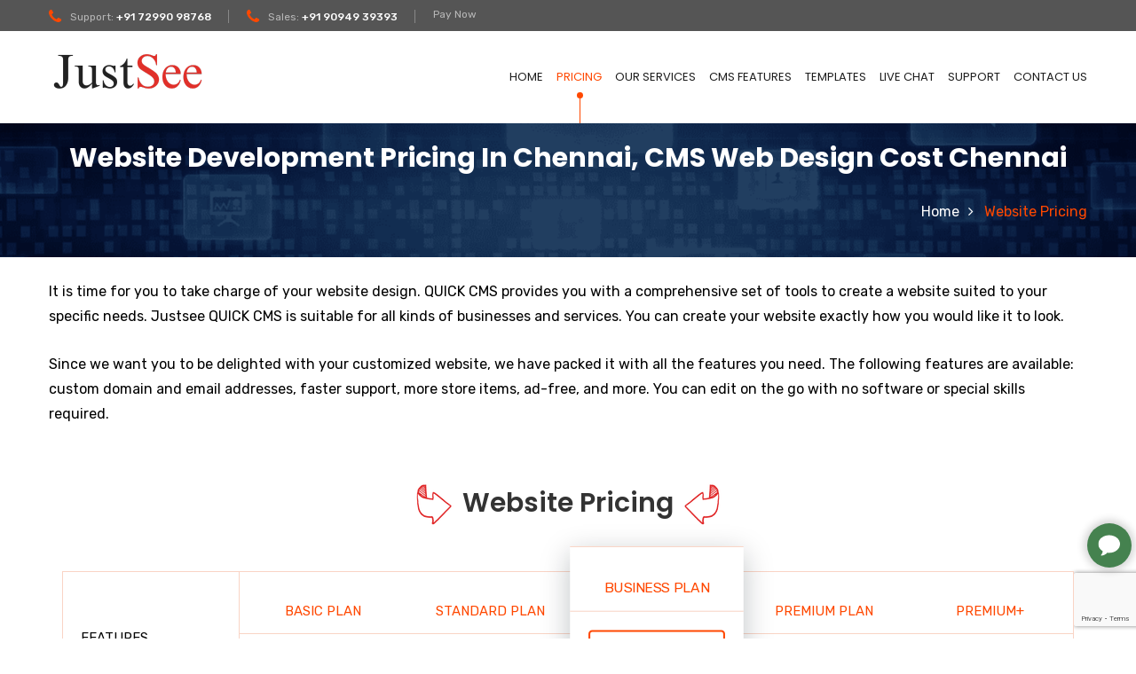

--- FILE ---
content_type: text/html; charset=UTF-8
request_url: https://justsee.co.in/website_pricing
body_size: 9129
content:
<!DOCTYPE html>
    <html lang="en">
<head>
    <meta charset="utf-8">
    <meta http-equiv="X-UA-Compatible" content="IE=edge">
    <meta name="viewport" content="width=device-width, initial-scale=1.0, maximum-scale=1.0, user-scalable=0">
    <base href="https://justsee.co.in/">
    <meta name="sitelock-site-verification" content="7039" />
    <title>Website Development Pricing in Chennai, CMS Web Design Cost Chennai</title>
    <meta name="description" content="We provide low-cost website development and web design services in Chennai, and offer a wide range of tools for developing your website at a low cost."/>
    <meta name="keywords" content="Website Design Pricing In Chennai, Website Development Pricing In Chennai, Web Design Price In Chennai" />
    <meta name="robots" content="index, follow" />
    <link rel="canonical" href="https://justsee.co.in/website_pricing" />
    <meta property="og:locale" content="en_US" />
    <meta property="og:type" content="article" />
    <meta property="og:title" content="Website Development Pricing in Chennai, CMS Web Design Cost Chennai" />
    <meta property="og:description" content="We provide low-cost website development and web design services in Chennai, and offer a wide range of tools for developing your website at a low cost." />
    <meta property="og:url" content="https://justsee.co.in/website_pricing" />
    <meta property="og:site_name" content="justsee" />
    <meta property="article:section" content="Digital Marketing" />
    <meta property="article:section" content="Uncategorized" />
    <meta property="og:image" content="https://justsee.co.in/images/logo.png" />
    <meta name="twitter:card" content="summary_large_image">
<meta name="twitter:site" content="@justseequickcms">
<meta name="twitter:title" content="Website Development Pricing in Chennai, CMS Web Design Cost Chennai">
<meta name="twitter:description" content="We provide low-cost website development and web design services in Chennai, and offer a wide range of tools for developing your website at a low cost.">
<meta name="twitter:image" content="https://justsee.co.in/images/logo.png">
<meta name="twitter:url" content="https://justsee.co.in/website_pricing">
    <link rel="preload" href="css/bootstrap.css" as="style" onload="this.onload=null;this.rel='stylesheet'">
    <noscript><link rel="stylesheet" href="css/bootstrap.css"></noscript>
    <link href="plugins/revolution/css/settings.css" rel="stylesheet" type="text/css">
    <link href="plugins/revolution/css/layers.css" rel="stylesheet" type="text/css">
    <link rel="preload" href="plugins/revolution/css/navigation.css" as="style" onload="this.onload=null;this.rel='stylesheet'">
    <noscript><link rel="stylesheet" href="plugins/revolution/css/navigation.css"></noscript>
    <link href="css/style.css" rel="stylesheet">
    <link href="css/responsive.css" rel="stylesheet">
    <link rel="shortcut icon" href="images/favicon.ico" type="image/x-icon">
    <link rel="icon" href="images/favicon.ico" type="image/x-icon">
    <!--[if lt IE 9]><script src="https://cdnjs.cloudflare.com/ajax/libs/html5shiv/3.7.3/html5shiv.js"></script><![endif]-->
    <!--[if lt IE 9]><script src="js/respond.js"></script><![endif]-->
    <script type="application/ld+json">
    {
      "@context": "https://schema.org/", 
      "@type": "BreadcrumbList", 
      "itemListElement": [{
        "@type": "ListItem", 
        "position": 1, 
        "name": "Justsee",
        "item": "https://justsee.co.in/"  
      },{
        "@type": "ListItem", 
        "position": 2, 
        "name": "Website Packages",
        "item": "https://justsee.co.in/website_pricing"  
      }]
    }
    </script>
    <script type="application/ld+json">
        {
          "@context": "https://schema.org",
          "@type": "LocalBusiness",
          "name": "Justsee Web Tech Pvt. Ltd.",
          "image": "https://justsee.co.in/images/logo.png",
          "@id": "https://justsee.co.in/website_pricing",
          "url": "https://justsee.co.in",
          "telephone": "+91 90949 39393",
          "priceRange": "Rs. 15,000",
          "address": {
            "@type": "PostalAddress",
            "streetAddress": "No.79A, Annai Nagar, Korattur",
            "addressLocality": "Chennai",
            "postalCode": "600 076",
            "addressRegion": "Tamil Nadu",
            "addressCountry": "IN"
          },
          "openingHoursSpecification": {
            "@type": "OpeningHoursSpecification",
            "dayOfWeek": [
              "Monday",
              "Tuesday",
              "Wednesday",
              "Thursday",
              "Friday",
              "Saturday"
            ],
            "opens": "09:30",
            "closes": "18:00"
          },
          "sameAs": [
            "https://www.facebook.com/justseewebtech/",
            "https://twitter.com/justseequickcms",
        "https://www.instagram.com/justseewebtech/",
            "https://www.youtube.com/@JustSeeOfficial",
            "https://in.linkedin.com/company/just-see-india",
            "https://in.pinterest.com/justseequickcms/"
          ] 
        }
    </script>
    <script type="application/ld+json">
        {
            "@context": "http://schema.org",
            "@graph": [
                {
                "@type": "WebPage",
                "description": "We provide low-cost website development and web design services in Chennai, and offer a wide range of tools for developing your website at a low cost.",
                "headline": "Website Development Pricing in Chennai, CMS Web Design Cost Chennai",
                "image": {
                "@type": "ImageObject",
                "url": "https://justsee.co.in/images/logo.png"
                },
                "inLanguage": "en",
                "mainEntityOfPage": "https://justsee.co.in/website_pricing",
                "name": "Website Packages",
                "url": "https://justsee.co.in/website_pricing"
            }
            ]
        } 
    </script>
    <script type="application/ld+json">
        {
            "@context": "https://schema.org/",     
            "@type": "Product", 
            "name": "Website Packages",
            "image": "https://justsee.co.in/images/logo.png",
            "description": "We provide low-cost website development and web design services in Chennai, and offer a wide range of tools for developing your website at a low cost.",
            "brand": {
                "@type": "Brand",
                "name": "Justsee"
            },
            "aggregateRating": {
                "@type": "AggregateRating",
                "ratingValue": "4.6",
                "bestRating": "5",
                "worstRating": "1",
                "ratingCount": "848"
            }
        }
    </script>
    <script type="application/ld+json">
        {
          "@context": "https://schema.org",
          "@type": "Article",
          "mainEntityOfPage": {
            "@type": "WebPage",
            "@id": "https://justsee.co.in/"
          },
          "name": "Website Packages",
          "headline": "Website Development Pricing in Chennai, CMS Web Design Cost Chennai",
          "keywords":  "Website Design Pricing In Chennai, Website Development Pricing In Chennai, Web Design Price In Chennai",
          "description": "We provide low-cost website development and web design services in Chennai, and offer a wide range of tools for developing your website at a low cost.",
          "image": "https://justsee.co.in/images/logo.png",  
          "author": {
            "@type": "Organization",
            "name": "Justsee",
            "url": "https://justsee.co.in"
          },  
          "publisher": {
            "@type": "Organization",
            "name": "Justsee",
            "logo": {
              "@type": "ImageObject",
              "url": "https://justsee.co.in/images/logo.png"
            }
          },
          "datePublished": "2023-11-06T08:00:00+08:00",
          "dateModified": "2023-12-08T09:20:00+08:00"
        }
    </script>

    <!-- Global site tag (gtag.js) - Google Analytics -->
    <script async src="https://www.googletagmanager.com/gtag/js?id=G-PRBNK9N4YN"></script>
    <script>
      window.dataLayer = window.dataLayer || [];
      function gtag(){dataLayer.push(arguments);}
      gtag('js', new Date());

      gtag('config', 'G-PRBNK9N4YN');
    </script>
    <!-- Google tag (gtag.js) -->
    <script async src="https://www.googletagmanager.com/gtag/js?id=G-9DWT0W9L45"></script>
    <script>
      window.dataLayer = window.dataLayer || [];
      function gtag(){dataLayer.push(arguments);}
      gtag('js', new Date());

      gtag('config', 'G-9DWT0W9L45');
    </script>
</head>
<body>

<div class="page-wrapper">
    
    <!-- Preloader -->
    <!-- <div class="preloader"></div> -->
    
    <!-- Main Header-->
    	<header class="main-header header-style-two">
    
    	<!-- Header Top -->
    	<div class="header-top">
        	<div class="auto-container">
            	<div class="clearfix">
                    
                    <!--Top Left-->
                    <div class="top-left">
                    	<ul class="links">
                        	<li><a href="javascript:;"><span class="icon fa fa-phone"></span>Support: <strong>+91 72990 98768</strong></a></li>
                            <li><a href="javascript:;"><span class="icon fa fa-phone"></span>Sales: <strong>+91 90949 39393</strong></a></li>
                            <li><a href="nwonlinepay">Pay Now</a></li>
                        </ul>
                    </div>
                </div>
                
            </div>
        </div>
        <!-- Header Top End -->

                
        <!-- Main Box -->
    	<div class="main-box">
        	<div class="auto-container">
            	<div class="outer-container">
                    <!--Logo Box-->
                    <div class="logo-box new-type-header">
                        <div class="logo"><a href="https://justsee.co.in/"><img src="images/logo.png" alt="Quickcms" width="180" height="70"></a></div>

                        <div class="navbar-header">
                            <button type="button" class="navbar-toggle" data-toggle="collapse" data-target=".navbar-collapse" aria-label="Menu">
                                <span class="icon-bar"></span>
                                <span class="icon-bar"></span>
                                <span class="icon-bar"></span>
                            </button>
                        </div>
                    </div>
                    
                    <!--Nav Outer-->
                    <div class="nav-outer">
                    
                        <!-- Main Menu -->
                        <nav class="main-menu">
                            <!-- <div class="navbar-header">
                                <button type="button" class="navbar-toggle" data-toggle="collapse" data-target=".navbar-collapse">
                                    <span class="icon-bar"></span>
                                    <span class="icon-bar"></span>
                                    <span class="icon-bar"></span>
                                </button>
                            </div> -->
                            
                            <div class="navbar-collapse collapse clearfix">
                                <ul class="navigation clearfix">
                                    <li ><a href="https://justsee.co.in/">Home</a></li>
                                    <li class="dropdown current">
                                        <a href="#">Pricing</a>
                                        <ul>
                                            <li><a href="combo-pack">Combo Package</a></li>
                                            <li><a href="website_pricing">Website Package</a></li>
                                            <li><a href="seo_pricing">SEO Package</a></li>
                                            <li><a href="social-media-marketing-chennai-india">SMM Package</a></li>
                                            <li><a href="google-ads-agency-chennai">SEM Package</a></li>
                                        </ul>
                                    </li>
                                    <li class="dropdown "><a href="#">Our Services</a>
                                    	<ul>
                                            <li><a href="seo-company-in-chennai">Search Engine Optimization</a></li>
                                            <li><a href="google-ads-agency-chennai">Search Engine Marketing</a></li>
                                            <li><a href="social-media-marketing-chennai-india">Social Media Marketing</a></li>
                                            <li><a href="social-media-optimization-company-in-chennai">Social Media Optimizations</a></li>
                                            <li><a href="web-designing-and-development-company-in-chennai">Web Design & Development</a></li>
                                            <li><a href="wordpress-development">Wordpress Development</a></li>
                                            <li><a href="ecommerce-website-development-company-in-chennai">Ecommerce Development</a></li>
                                            <li><a href="mobile-application-development">Mobile App Development</a></li>
                                            <li><a href="digital-marketing-company-in-chennai">Digital Marketing</a></li>
                                            <li><a href="javascript:;">Business Email Server</a></li>
                                            <li><a href="javascript:;">Web Domain</a></li>
                                            <li><a href="javascript:;">Web Hosting</a></li>
                                        </ul>
                                    </li>
                                    <li ><a href="features">CMS Features</a></li>
                                    <li ><a href="templates">Templates</a></li>
                                    <li ><a href="live_chat">Live Chat</a></li>
                                    <li ><a href="support">Support</a></li>
                                    <li ><a href="contact_us">Contact Us</a></li>
                                 </ul>
                                 <div class="clearfix"></div>
                            </div>
                        </nav>
                        <!-- Main Menu End-->
                        
                        <!--Outer Box-->
                        <!-- <div class="outer-box">
                            <button type="button" data-target="#getQuote_modal" data-toggle="modal" class="theme-btn btn-style-one"> <span class="icon fa fa-envelope"></span> Get a Quote</button>
                        </div> -->
                        
                    </div>
                    <div class="clearfix"></div>
                    <!--Nav Outer End-->
            	</div>    
                <div class="clearfix"></div>
            </div>
        </div>
    	
        <!--Sticky Header-->
        <div class="sticky-header">
        	<div class="auto-container">
            	
                <div class="outer-container">
                    <!--Logo Box-->
                    <div class="logo-box pull-left">
                        <div class="logo"><a href="https://justsee.co.in/"><img src="images/logo.png" alt="Quickcms" width="180" height="70"></a></div>
                        <div></div>
                    </div>
                    
                    <!--Nav Outer-->
                    <div class="nav-outer">
                        <!-- Main Menu -->
                        <nav class="main-menu">
                            <div class="navbar-header">
                                <!-- Toggle Button -->    	
                                <button type="button" class="navbar-toggle" data-toggle="collapse" data-target=".navbar-collapse">
                                    <span class="icon-bar"></span>
                                    <span class="icon-bar"></span>
                                    <span class="icon-bar"></span>
                                </button>
                            </div>
                            
                            <div class="navbar-collapse collapse">
                                <ul class="navigation">
                                    <li ><a href="https://justsee.co.in/">Home</a></li>
                                    <li class="dropdown current">
                                        <a href="#">Pricing</a>
                                        <ul>
                                            <li><a href="combo-pack">Combo Package</a></li>
                                            <li><a href="website_pricing">Website Package</a></li>
                                            <li><a href="seo_pricing">SEO Package</a></li>
                                            <li><a href="social-media-marketing-chennai-india">SMM Package</a></li>
                                            <li><a href="google-ads-agency-chennai">SEM Package</a></li>
                                        </ul>
                                    </li>
                                    <li class="dropdown" ><a href="#">Our Services</a>
                                        <ul>
                                            <li><a href="seo-company-in-chennai">Search Engine Optimization</a></li>
                                            <li><a href="google-ads-agency-chennai">Search Engine Marketing</a></li>
                                            <li><a href="social-media-marketing-chennai-india">Social Media Marketing</a></li>
                                            <li><a href="social-media-optimization-company-in-chennai">Social Media Optimizations</a></li>
                                            <li><a href="web-designing-and-development-company-in-chennai">Web Design & Development</a></li>
                                            <li><a href="wordpress-development">Wordpress Development</a></li>
                                            <li><a href="ecommerce-website-development-company-in-chennai">Ecommerce Development</a></li>
                                            <li><a href="mobile-application-development">Mobile App Development</a></li>
                                            <li><a href="digital-marketing-company-in-chennai">Digital Marketing</a></li>
                                            <li><a href="javascript:;">Business Email Server</a></li>
                                            <li><a href="javascript:;">Web Domain</a></li>
                                            <li><a href="javascript:;">Web Hosting</a></li>
                                        </ul>
                                    </li>
                                    <li ><a href="features">CMS Features</a></li>
                                    <li ><a href="templates">Templates</a></li>
                                    <li ><a href="live_chat">Live Chat</a></li>
                                    <li ><a href="support">Support</a></li>
                                    <li ><a href="contact_us">Contact Us</a></li>
                                </ul>
                                <div class="clearfix"></div>
                            </div>
                            <div class="clearfix"></div>
                        </nav>
                        <!-- Main Menu End-->
                    </div>
                    <div class="clearfix"></div>
                    <!--Nav Outer End-->
            	</div>
                <div class="clearfix"></div>
            </div>
        </div>
        <!--End Sticky Header-->
        <script src="https://analytics.ahrefs.com/analytics.js" data-key="4X+SLR/9rhSYZiDY5v8Yiw" async></script>
        <script src="https://www.google.com/recaptcha/api.js?render=6LePVS4sAAAAAEfCmaFjlsHpI6Du6yi3dezwARAr"></script>
        
    </header>    <!--End Main Header -->
    
    <!--Page Title-->
    <section class="page-title" style="background: url('images/marketing_banner_bg.png'); background-position: center center;">
        <div class="auto-container">
            <h1>Website Development Pricing in Chennai, CMS Web Design Cost Chennai</h1>
        </div>
        <!--Page Info-->
        <div class="page-info">
            <div class="auto-container">
            	<div class="inner-container">
                    <ul class="bread-crumb">
                        <li><a href="./">Home</a></li>
                        <li>Website Pricing</li>
                    </ul>
                </div>
            </div>
        </div>
        <!--End Page Info-->
    </section>
    <!--End Page Title-->
    <section class="price-section">
        <div class="auto-container">
            <div class="text">
                <p>It is time for you to take charge of your website design. QUICK CMS provides you with a comprehensive set of tools to create a website suited to your specific needs. Justsee QUICK CMS is suitable for all kinds of businesses and services. You can create your website exactly how you would like it to look.</p>

                <p>Since we want you to be delighted with your customized website, we have packed it with all the features you need. The following features are available: custom domain and email addresses, faster support, more store items, ad-free, and more. You can edit on the go with no software or special skills required.</p>
            </div>
        </div>
    </section>
    
    <section class="section-padding padding-t-0 margin-b-40">
        <div class="container">
            <div class="row margin-b-40">
                <div class="col-md-12">
                    <h2 class="h2Title">
                        <img loading="lazy" src="images/icons/arrow-left-2.png">
                        Website Pricing
                        <img loading="lazy" src="images/icons/arrow-right-2.png">
                    </h2>
                </div>    
            </div>
            
            <div class="row">
                <div class="col-md-12 col-xs-12">
                    <div class="pricing-table">
                        <div class="pricing-table-head">
                            <div class="pricing-table-box">
                                <div class="pricing-table-th">
                                    Features
                                </div>
                                <div class="pricing-table-td">
                                    Pages
                                </div>
                                <div class="pricing-table-td">
                                    Domain
                                </div>
                                <div class="pricing-table-td">
                                    Business Email
                                </div>
                                <div class="pricing-table-td">
                                    Storage
                                </div>
                                <div class="pricing-table-td">
                                    Bandwidth
                                </div>
                                <div class="pricing-table-td">
                                    24/7 Support
                                </div>
                                <div class="pricing-table-td">
                                    CMS Option
                                </div>
                                <div class="pricing-table-td">
                                    Live Chat
                                </div>
                                <div class="pricing-table-td">
                                    Blog Page
                                </div>
                                <div class="pricing-table-td">
                                    Google Map
                                </div>
                                <div class="pricing-table-td">
                                    Onlie Enquiry
                                </div>
                                <div class="pricing-table-td">
                                    Photo Gallery
                                </div>
                                <div class="pricing-table-td">
                                    Change Banners
                                </div>
                                <div class="pricing-table-td">
                                    Dynamic Banners
                                </div>
                                <div class="pricing-table-td">
                                    Dynamic Menu
                                </div>
                                <div class="pricing-table-td">
                                    Favicon Creation
                                </div>
                                <div class="pricing-table-td">
                                   Plugins
                                </div>
                                <div class="pricing-table-td">
                                    Justsee Analytics
                                </div>
                                <div class="pricing-table-td">
                                    Duration of Project
                                </div>
                            </div>
                        </div>
                        <div class="pricing-table-mobNav">
                            <div class="pricing-table-mobNav-items">
                                <a href="javascript:;" class="pricing-table-mobNav-plan" data-plan="tab-1">Basic</a>
                                <a href="javascript:;" class="pricing-table-mobNav-plan" data-plan="tab-2">Standard</a>
                                <a href="javascript:;" class="pricing-table-mobNav-plan active" data-plan="tab-3">Business</a>
                                <a href="javascript:;" class="pricing-table-mobNav-plan" data-plan="tab-4">Premium</a>
                                <a href="javascript:;" class="pricing-table-mobNav-plan" data-plan="tab-5">Premium+</a>
                            </div>
                        </div>
                        <div class="pricing-table-body">

                            <div class="pricing-table-tr" id="tab-1">
                                <div class="pricing-table-box">
                                    <div class="pricing-table-th">
                                        <div class="pricing-table-plan">Basic Plan</div>
                                        <!-- <div class="pricing-table-price"><i class="fa fa-inr"></i> 8,500 / Yr</div>
                                        <a href="nwonlinepay?order=true&c=1&plan=website-basic-plan&action=continue" class="pricing-table-button">Start Now</a> -->
                                        <a href="javascript:;" data-target="#enquirynow_modal" data-toggle="modal" class="margin-t-20 pricing-table-button">Enquiry Now</a>
                                    </div>
                                    <div class="pricing-table-td" data-text="Pages">
                                        <div class="pricing-table-text">5 - 6</div>
                                    </div>
                                    <div class="pricing-table-td" data-text="Domain">
                                        <div class="pricing-table-text">1</div>
                                    </div>
                                    <div class="pricing-table-td" data-text="Business Email">
                                        <div class="pricing-table-text">1</div>
                                    </div>
                                    <div class="pricing-table-td" data-text="Storage">
                                        <div class="pricing-table-text">Unlimited</div>
                                    </div>
                                    <div class="pricing-table-td" data-text="Bandwidth">
                                        <div class="pricing-table-text">Unlimited</div>
                                    </div>
                                    <div class="pricing-table-td" data-text="24/7 Support">
                                        <div class="pricing-table-text"><i class="fa fa-check-circle text-green"></i></div>
                                    </div>
                                    <div class="pricing-table-td" data-text="CMS Option">
                                        <div class="pricing-table-text"><i class="fa fa-check-circle text-green"></i></div>
                                    </div>
                                    <div class="pricing-table-td" data-text="Live Chat">
                                        <div class="pricing-table-text"><i class="fa fa-times text-danger"></i></div>
                                    </div>
                                    <div class="pricing-table-td" data-text="Blog Page">
                                        <div class="pricing-table-text"><i class="fa fa-times text-danger"></i></div>
                                    </div>
                                    <div class="pricing-table-td" data-text="Google Map">
                                        <div class="pricing-table-text"><i class="fa fa-check-circle text-green"></i></div>
                                    </div>
                                    <div class="pricing-table-td" data-text="Onlie Enquiry">
                                        <div class="pricing-table-text"><i class="fa fa-check-circle text-green"></i></div>
                                    </div>
                                    <div class="pricing-table-td" data-text="Photo Gallery">
                                        <div class="pricing-table-text"><i class="fa fa-check-circle text-green"></i></div>
                                    </div>
                                    <div class="pricing-table-td" data-text="Change Banners">
                                        <div class="pricing-table-text"><i class="fa fa-check-circle text-green"></i></div>
                                    </div>
                                    <div class="pricing-table-td" data-text="Dynamic Banners">
                                        <div class="pricing-table-text"><i class="fa fa-check-circle text-green"></i></div>
                                    </div>
                                    <div class="pricing-table-td" data-text="Dynamic Menu">
                                        <div class="pricing-table-text"><i class="fa fa-check-circle text-green"></i></div>
                                    </div>
                                    <div class="pricing-table-td" data-text="Favicon Creation">
                                        <div class="pricing-table-text"><i class="fa fa-check-circle text-green"></i></div>
                                    </div>
                                    <div class="pricing-table-td" data-text="Plugins">
                                       <div class="pricing-table-text">Unlimited</div>
                                    </div>
                                    <div class="pricing-table-td" data-text="Justsee Analytics">
                                        <div class="pricing-table-text"><i class="fa fa-check-circle text-green"></i></div>
                                    </div>
                                    <div class="pricing-table-td" data-text="Duration of Project">
                                        <div class="pricing-table-text">1 Day</div>
                                    </div>
                                </div>
                            </div>

                            <div class="pricing-table-tr" id="tab-2">
                                <div class="pricing-table-box">
                                    <div class="pricing-table-th">
                                        <div class="pricing-table-plan">Standard Plan</div>
                                        <!-- <div class="pricing-table-price"><i class="fa fa-inr"></i> 14,500 / Yr</div>
                                        <a href="nwonlinepay?order=true&c=1&plan=website-standard-plan&action=continue" class="pricing-table-button">Start Now</a> -->
                                        <a href="javascript:;" data-target="#enquirynow_modal" data-toggle="modal" class="margin-t-20 pricing-table-button">Enquiry Now</a>
                                    </div>
                                    <div class="pricing-table-td" data-text="Pages">
                                        <div class="pricing-table-text">6 - 10</div>
                                    </div>
                                    <div class="pricing-table-td" data-text="Domain">
                                        <div class="pricing-table-text">1</div>
                                    </div>
                                    <div class="pricing-table-td" data-text="Business Email">
                                        <div class="pricing-table-text">3</div>
                                    </div>
                                    <div class="pricing-table-td" data-text="Storage">
                                        <div class="pricing-table-text">Unlimited</div>
                                    </div>
                                    <div class="pricing-table-td" data-text="Bandwidth">
                                        <div class="pricing-table-text">Unlimited</div>
                                    </div>
                                    <div class="pricing-table-td" data-text="24/7 Support">
                                        <div class="pricing-table-text"><i class="fa fa-check-circle text-green"></i></div>
                                    </div>
                                    <div class="pricing-table-td" data-text="CMS Option">
                                        <div class="pricing-table-text"><i class="fa fa-check-circle text-green"></i></div>
                                    </div>
                                    <div class="pricing-table-td" data-text="Live Chat">
                                        <div class="pricing-table-text"><i class="fa fa-check-circle text-green"></i></div>
                                    </div>
                                    <div class="pricing-table-td" data-text="Blog Page">
                                        <div class="pricing-table-text"><i class="fa fa-check-circle text-green"></i></div>
                                    </div>
                                    <div class="pricing-table-td" data-text="Google Map">
                                        <div class="pricing-table-text"><i class="fa fa-check-circle text-green"></i></div>
                                    </div>
                                    <div class="pricing-table-td" data-text="Onlie Enquiry">
                                        <div class="pricing-table-text"><i class="fa fa-check-circle text-green"></i></div>
                                    </div>
                                    <div class="pricing-table-td" data-text="Photo Gallery">
                                        <div class="pricing-table-text"><i class="fa fa-check-circle text-green"></i></div>
                                    </div>
                                    <div class="pricing-table-td" data-text="Change Banners">
                                        <div class="pricing-table-text"><i class="fa fa-check-circle text-green"></i></div>
                                    </div>
                                    <div class="pricing-table-td" data-text="Dynamic Banners">
                                        <div class="pricing-table-text"><i class="fa fa-check-circle text-green"></i></div>
                                    </div>
                                    <div class="pricing-table-td" data-text="Dynamic Menu">
                                        <div class="pricing-table-text"><i class="fa fa-check-circle text-green"></i></div>
                                    </div>
                                    <div class="pricing-table-td" data-text="Favicon Creation">
                                        <div class="pricing-table-text"><i class="fa fa-check-circle text-green"></i></div>
                                    </div>
                                    <div class="pricing-table-td" data-text="Plugins">
                                       <div class="pricing-table-text">Unlimited</div>
                                    </div>
                                    <div class="pricing-table-td" data-text="Justsee Analytics">
                                        <div class="pricing-table-text"><i class="fa fa-check-circle text-green"></i></div>
                                    </div>
                                    <div class="pricing-table-td" data-text="Duration of Project">
                                        <div class="pricing-table-text">1 Day</div>
                                    </div>
                                </div>
                            </div>

                            <div class="pricing-table-tr activePrice" id="tab-3">
                                <div class="pricing-table-box">
                                    <div class="pricing-table-th">
                                        <div class="pricing-table-plan">Business Plan</div>
                                        <!-- <div class="pricing-table-price"><i class="fa fa-inr"></i> 21,500 / Yr</div>
                                        <a href="nwonlinepay?order=true&c=1&plan=website-business-plan&action=continue" class="pricing-table-button">Start Now</a> -->
                                        <a href="javascript:;" data-target="#enquirynow_modal" data-toggle="modal" class="margin-t-20 pricing-table-button">Enquiry Now</a>
                                    </div>
                                    <div class="pricing-table-td" data-text="Pages">
                                        <div class="pricing-table-text">10 - 20</div>
                                    </div>
                                    <div class="pricing-table-td" data-text="Domain">
                                        <div class="pricing-table-text">1</div>
                                    </div>
                                    <div class="pricing-table-td" data-text="Business Email">
                                        <div class="pricing-table-text">5</div>
                                    </div>
                                    <div class="pricing-table-td" data-text="Storage">
                                        <div class="pricing-table-text">Unlimited</div>
                                    </div>
                                    <div class="pricing-table-td" data-text="Bandwidth">
                                        <div class="pricing-table-text">Unlimited</div>
                                    </div>
                                    <div class="pricing-table-td" data-text="24/7 Support">
                                        <div class="pricing-table-text"><i class="fa fa-check-circle text-green"></i></div>
                                    </div>
                                    <div class="pricing-table-td" data-text="CMS Option">
                                        <div class="pricing-table-text"><i class="fa fa-check-circle text-green"></i></div>
                                    </div>
                                    <div class="pricing-table-td" data-text="Live Chat">
                                        <div class="pricing-table-text"><i class="fa fa-check-circle text-green"></i></div>
                                    </div>
                                    <div class="pricing-table-td" data-text="Blog Page">
                                        <div class="pricing-table-text"><i class="fa fa-check-circle text-green"></i></div>
                                    </div>
                                    <div class="pricing-table-td" data-text="Google Map">
                                        <div class="pricing-table-text"><i class="fa fa-check-circle text-green"></i></div>
                                    </div>
                                    <div class="pricing-table-td" data-text="Onlie Enquiry">
                                        <div class="pricing-table-text"><i class="fa fa-check-circle text-green"></i></div>
                                    </div>
                                    <div class="pricing-table-td" data-text="Photo Gallery">
                                        <div class="pricing-table-text"><i class="fa fa-check-circle text-green"></i></div>
                                    </div>
                                    <div class="pricing-table-td" data-text="Change Banners">
                                        <div class="pricing-table-text"><i class="fa fa-check-circle text-green"></i></div>
                                    </div>
                                    <div class="pricing-table-td" data-text="Dynamic Banners">
                                        <div class="pricing-table-text"><i class="fa fa-check-circle text-green"></i></div>
                                    </div>
                                    <div class="pricing-table-td" data-text="Dynamic Menu">
                                        <div class="pricing-table-text"><i class="fa fa-check-circle text-green"></i></div>
                                    </div>
                                    <div class="pricing-table-td" data-text="Favicon Creation">
                                        <div class="pricing-table-text"><i class="fa fa-check-circle text-green"></i></div>
                                    </div>
                                    <div class="pricing-table-td" data-text="Plugins">
                                       <div class="pricing-table-text">Unlimited</div>
                                    </div>
                                    <div class="pricing-table-td" data-text="Justsee Analytics">
                                        <div class="pricing-table-text"><i class="fa fa-check-circle text-green"></i></div>
                                    </div>
                                    <div class="pricing-table-td" data-text="Duration of Project">
                                        <div class="pricing-table-text">3 Days</div>
                                    </div>
                                </div>
                            </div>

                            <div class="pricing-table-tr" id="tab-4">
                                <div class="pricing-table-box">
                                    <div class="pricing-table-th">
                                        <div class="pricing-table-plan">Premium Plan</div>
                                        <!-- <div class="pricing-table-price"><i class="fa fa-inr"></i> 28,000 / Yr</div>
                                        <a href="nwonlinepay?order=true&c=1&plan=website-premium-plan&action=continue" class="pricing-table-button">Start Now</a> -->
                                        <a href="javascript:;" data-target="#enquirynow_modal" data-toggle="modal" class="margin-t-20 pricing-table-button">Enquiry Now</a>
                                    </div>
                                    <div class="pricing-table-td" data-text="Pages">
                                        <div class="pricing-table-text">21 - 35</div>
                                    </div>
                                    <div class="pricing-table-td" data-text="Domain">
                                        <div class="pricing-table-text">1</div>
                                    </div>
                                    <div class="pricing-table-td" data-text="Business Email">
                                        <div class="pricing-table-text">10</div>
                                    </div>
                                    <div class="pricing-table-td" data-text="Storage">
                                        <div class="pricing-table-text">Unlimited</div>
                                    </div>
                                    <div class="pricing-table-td" data-text="Bandwidth">
                                        <div class="pricing-table-text">Unlimited</div>
                                    </div>
                                    <div class="pricing-table-td" data-text="24/7 Support">
                                        <div class="pricing-table-text"><i class="fa fa-check-circle text-green"></i></div>
                                    </div>
                                    <div class="pricing-table-td" data-text="CMS Option">
                                        <div class="pricing-table-text"><i class="fa fa-check-circle text-green"></i></div>
                                    </div>
                                    <div class="pricing-table-td" data-text="Live Chat">
                                        <div class="pricing-table-text"><i class="fa fa-check-circle text-green"></i></div>
                                    </div>
                                    <div class="pricing-table-td" data-text="Blog Page">
                                        <div class="pricing-table-text"><i class="fa fa-check-circle text-green"></i></div>
                                    </div>
                                    <div class="pricing-table-td" data-text="Google Map">
                                        <div class="pricing-table-text"><i class="fa fa-check-circle text-green"></i></div>
                                    </div>
                                    <div class="pricing-table-td" data-text="Onlie Enquiry">
                                        <div class="pricing-table-text"><i class="fa fa-check-circle text-green"></i></div>
                                    </div>
                                    <div class="pricing-table-td" data-text="Photo Gallery">
                                        <div class="pricing-table-text"><i class="fa fa-check-circle text-green"></i></div>
                                    </div>
                                    <div class="pricing-table-td" data-text="Change Banners">
                                        <div class="pricing-table-text"><i class="fa fa-check-circle text-green"></i></div>
                                    </div>
                                    <div class="pricing-table-td" data-text="Dynamic Banners">
                                        <div class="pricing-table-text"><i class="fa fa-check-circle text-green"></i></div>
                                    </div>
                                    <div class="pricing-table-td" data-text="Dynamic Menu">
                                        <div class="pricing-table-text"><i class="fa fa-check-circle text-green"></i></div>
                                    </div>
                                    <div class="pricing-table-td" data-text="Favicon Creation">
                                        <div class="pricing-table-text"><i class="fa fa-check-circle text-green"></i></div>
                                    </div>
                                    <div class="pricing-table-td" data-text="Plugins">
                                       <div class="pricing-table-text">Unlimited</div>
                                    </div>
                                    <div class="pricing-table-td" data-text="Justsee Analytics">
                                        <div class="pricing-table-text"><i class="fa fa-check-circle text-green"></i></div>
                                    </div>
                                    <div class="pricing-table-td" data-text="Duration of Project">
                                        <div class="pricing-table-text">6 Days</div>
                                    </div>
                                </div>
                            </div>

                            <div class="pricing-table-tr" id="tab-5">
                                <div class="pricing-table-box">
                                    <div class="pricing-table-th">
                                        <div class="pricing-table-plan">Premium+</div>
                                        <!-- <div class="pricing-table-price"><i class="fa fa-inr"></i> 51,500 / Yr</div>
                                        <a href="nwonlinepay?order=true&c=1&plan=website-premium-plus-plan&action=continue" class="pricing-table-button">Start Now</a> -->
                                        <a href="javascript:;" data-target="#enquirynow_modal" data-toggle="modal" class="margin-t-20 pricing-table-button">Enquiry Now</a>
                                    </div>
                                    <div class="pricing-table-td" data-text="Pages">
                                        <div class="pricing-table-text">Unlimited</div>
                                    </div>
                                    <div class="pricing-table-td" data-text="Domain">
                                        <div class="pricing-table-text">1</div>
                                    </div>
                                    <div class="pricing-table-td" data-text="Business Email">
                                        <div class="pricing-table-text">15</div>
                                    </div>
                                    <div class="pricing-table-td" data-text="Storage">
                                        <div class="pricing-table-text">Unlimited</div>
                                    </div>
                                    <div class="pricing-table-td" data-text="Bandwidth">
                                        <div class="pricing-table-text">Unlimited</div>
                                    </div>
                                    <div class="pricing-table-td" data-text="24/7 Support">
                                        <div class="pricing-table-text"><i class="fa fa-check-circle text-green"></i></div>
                                    </div>
                                    <div class="pricing-table-td" data-text="CMS Option">
                                        <div class="pricing-table-text"><i class="fa fa-check-circle text-green"></i></div>
                                    </div>
                                    <div class="pricing-table-td" data-text="Live Chat">
                                        <div class="pricing-table-text"><i class="fa fa-check-circle text-green"></i></div>
                                    </div>
                                    <div class="pricing-table-td" data-text="Blog Page">
                                        <div class="pricing-table-text"><i class="fa fa-check-circle text-green"></i></div>
                                    </div>
                                    <div class="pricing-table-td" data-text="Google Map">
                                        <div class="pricing-table-text"><i class="fa fa-check-circle text-green"></i></div>
                                    </div>
                                    <div class="pricing-table-td" data-text="Onlie Enquiry">
                                        <div class="pricing-table-text"><i class="fa fa-check-circle text-green"></i></div>
                                    </div>
                                    <div class="pricing-table-td" data-text="Photo Gallery">
                                        <div class="pricing-table-text"><i class="fa fa-check-circle text-green"></i></div>
                                    </div>
                                    <div class="pricing-table-td" data-text="Change Banners">
                                        <div class="pricing-table-text"><i class="fa fa-check-circle text-green"></i></div>
                                    </div>
                                    <div class="pricing-table-td" data-text="Dynamic Banners">
                                        <div class="pricing-table-text"><i class="fa fa-check-circle text-green"></i></div>
                                    </div>
                                    <div class="pricing-table-td" data-text="Dynamic Menu">
                                        <div class="pricing-table-text"><i class="fa fa-check-circle text-green"></i></div>
                                    </div>
                                    <div class="pricing-table-td" data-text="Favicon Creation">
                                        <div class="pricing-table-text"><i class="fa fa-check-circle text-green"></i></div>
                                    </div>
                                    <div class="pricing-table-td" data-text="Plugins">
                                       <div class="pricing-table-text">Unlimited</div>
                                    </div>
                                    <div class="pricing-table-td" data-text="Justsee Analytics">
                                        <div class="pricing-table-text"><i class="fa fa-check-circle text-green"></i></div>
                                    </div>
                                    <div class="pricing-table-td" data-text="Duration of Project">
                                        <div class="pricing-table-text">1 Week</div>
                                    </div>
                                </div>
                            </div>

                        </div>
                    </div>

                    <div class="margin-t-20 p-0">
                        <p>Note: An additional GST of 18% will be applicable on all the Plans.</p>
                    </div>
                </div>
            </div>
        </div>
    </section>


    <section class="alternate section-background-1">
    <div class="auto-container">
        <div class="row">
            <div class="col-md-12">
                <div class="section-title-2">
                    <p class="list-bg-gradient-3">
                        Additionally, We offer SEO services at this location
                    </p>
                </div>
            </div>   

            <div class="col-md-12">
                <ul class="focusedCities">
                    <li><a href="seo-company-in-chennai">Chennai</a></li>
                    <li><a href="best-seo-service-provider-madurai">Madurai</a></li>
                    <li><a href="seo-company-in-coimbatore">Coimbatore</a></li>
                    <li><a href="affordable-seo-service-in-salem">Salem</a></li>
                    <li><a href="professional-seo-services-company-in-tiruppur">Tiruppur</a></li>
                    <li><a href="search-engine-optimization-in-tirunelveli">Tirunelveli</a></li>
                    <li><a href="best-seo-agency-in-trichy">Trichy</a></li>
                    <li><a href="seo-services-in-kanchipuram">Kanchipuram</a></li>
                    <li><a href="search-engine-optimization-services-in-vellore">Vellore</a></li>
                    <li><a href="top-seo-company-in-sivakasi">Sivakasi</a></li>
                    <li><a href="best-seo-services-in-nagercoil">Nagercoil</a></li>
                    <li><a href="seo-service-in-hosur">Hosur</a></li>
                    <li><a href="seo-service-provider-in-thoothukudi">Thoothukudi</a></li>
                    <li><a href="top-seo-services-in-cuddalore">Cuddalore</a></li>
                    <li><a href="best-seo-services-company-in-rajapalayam-nagapattinam-neyveli">Rajapalayam</a></li>
                    <li><a href="best-seo-services-company-in-rajapalayam-nagapattinam-neyveli">Nagapattinam</a></li>
                    <li><a href="best-seo-services-company-in-rajapalayam-nagapattinam-neyveli">Neyveli</a></li>
                    <li><a href="seo-services-in-pondicherry">Pondicherry</a></li>
                </ul>
            </div>

        </div>
    </div>
</section>    
    <!--Main Footer-->
    	<footer class="main-footer">
    	<div class="auto-container">
        
        	<!--Widgets Section-->
            <div class="widgets-section">
            	<div class="row clearfix">
                	
                    <!--Column-->
                    <div class="column col-md-3 col-sm-6 col-xs-6">
						<div class="footer-widget links-widget">
                        	<div class="footer-title">
                            	<h2>Usefull Links</h2>
                            </div>
                            <div class="widget-content">
                            	<div class="row clearfix">
                                	<div class="widget-column col-md-12 col-sm-12 col-xs-12">
                                    	<ul class="footer-list">
                                        	<li><a href="features">CMS Features</a></li>
                                            <li><a href="seo-company-in-chennai">SEO Features</a></li>
                                            <li><a href="google-ads-agency-chennai">SEM Features</a></li>
                                            <li><a href="social-media-optimization-company-in-chennai">SMO Features</a></li>
                                            <li><a href="live_chat">Live Chat Features</a></li>
                                            <li><a href="contact_us">Contact Us</a></li>
                                            <li><a href="blog">Blog</a></li>
                                        </ul>
                                    </div>
                                </div>
                            </div>
                        </div>
                    </div>
                    
                    <!--Column-->
                    <div class="column col-md-3 col-sm-6 col-xs-6">
						<div class="footer-widget subscribe-widget">
                        	<div class="footer-title">
                            	<h2>Company</h2>
                            </div>
                            <div class="widget-content">
                            	<div class="row clearfix">
                                    <div class="widget-column col-md-12 col-sm-12 col-xs-12">
                                        <ul class="footer-list">
                                            <li><a href="feedback">Feedback</a> / <a href="complaint"> Complaint</a></li>
                                            <li><a href="privacy_policy">Privacy Policy</a></li>
                                            <li><a href="terms_and_conditions">Terms & Condition</a></li>
                                            <li><a href="refund_policy">Refund Policy</a></li>
                                            <li><a href="nwonlinepay">Online Payment</a></li>
                                            <li><a href="career">Career</a></li>
                                        </ul>
                                    </div>
                                </div>
                            </div>
                        </div>
                    </div>
                    
                    <!--Column-->
                    <div class="column col-md-3 col-sm-6 col-xs-12">
						<div class="footer-widget office-widget">
                        	<div class="footer-title">
                            	<h2>Corporate Office</h2>
                            </div>
                            <div class="widget-content">
								<div class="single-item-carousel owl-carousel owl-theme">
                                    <div class="office-info">
                                    	<ul>
                                        	<li><strong>Chennai</strong></li>
                                            <li>No.79A, Annai Nagar, Mohan Garden Kalyanamandapam back side, Korattur, Chennai - 600 076 (TN) India.</li>
                                        </ul>
                                    </div>
                                </div>
                            </div>
                        </div>
                    </div>

                    <!--Column-->
                    <div class="column col-md-3 col-sm-6 col-xs-12">
                        <div class="footer-widget subscribe-widget">
                            <div class="footer-title">
                                <h2>Social Links</h2>
                            </div>
                            <div class="widget-content">
                                <ul class="social-icon-one">
                                    <li><a href="https://www.facebook.com/justseewebtech"><span class="fa fa-facebook-f"></span></a></li>
                                    <li><a href="https://www.instagram.com/justseewebtech/"><span class="fa fa-instagram"></span></a></li>
                                    <li><a href="https://www.youtube.com/@JustSeeOfficial"><span class="fa fa-youtube"></span></a></li>
                                    <li><a href="https://twitter.com/justseequickcms"><span class="fa fa-twitter"></span></a></li>
                                    <li><a href="https://www.pinterest.com/justseequickcms/"><span class="fa fa-pinterest"></span></a></li>
                                    <li><a href="https://justseequickcms.tumblr.com/"><span class="fa fa-tumblr"></span></a></li>
                                </ul>

                                <!-- <div class="text"> Download your Quick CMS App Now!</div>
                                <div>
                                    <a href="https://play.google.com/store/apps/details?id=com.quickcms.developer.app" target="_blank">
                                        <img src="images/google-play.png" alt="Quickcms - Google Play" class="img-responsive" loading="lazy" width="150" height="52" />
                                    </a>
                                </div> -->


                            </div>
                        </div>
                    </div>
                    
                </div>
            </div>
            
        </div>
        <!--Copyright-->
        <div class="copyright">Copyright &copy; 2026 <a href="https://justsee.co.in/">JustSee.</a></div>
    </footer>


    <div id="getQuote_modal" class="modal fade" role="dialog">
        <div class="modal-dialog">
            <div class="modal-content">
                <div class="modal-header">
                    <h4 class="modal-title"> Get Free Quote
                        <button type="button" class="close pull-right" data-dismiss="modal">&times;</button>
                    </h4>
                </div>
                <div class="modal-body">
                    <form method="post" id="getquote_form" class="sforms" onsubmit="return false;">
                        <input type="hidden" name="fkey" value="3d531e58456cd8fbeff1d2883cdf52f2">
                        <input type="hidden" class="g-recaptcha-response" id="g-recaptcha-response" name="g-recaptcha-response">
                        <div class="row clearfix">
                            <div class="col-md-12 col-sm-12 col-xs-12">
                                <div class="form-group">
                                    <label>Your Name <span class="text-danger">*</span></label>
                                    <input type="text" name="txt_username" placeholder="Enter your Name*" data-validation="required" autocomplete="off" />
                                </div>
                                <div class="form-group">
                                    <label>Your Email Address <span class="text-danger">*</span></label>
                                    <input type="email" name="txt_email" placeholder="Enter your Email*" data-validation="required" autocomplete="off" />
                                </div>
                                <div class="form-group">
                                    <label>Your Contact Number <span class="text-danger">*</span></label>
                                    <input type="text" name="txt_mobile" placeholder="Enter your Mobile" data-validation="required" autocomplete="off" />
                                </div>
                                <div class="form-group">
                                    <label>Select the Service you want <span class="text-danger">*</span></label>
                                    <select name="req_service" id="req_service" class="form-control" data-validation="required">
                                        <option value="">Select the Service you want</option>
                                        <option value="CMS Web Development">CMS Web Development</option>
                                        <option value="Web Development">Web Development</option>
                                        <option value="SEO Services">SEO Services</option>
                                        <option value="SEM/PPC Services">SEM/PPC Services</option>
                                        <option value="E-commerce Web Development">E-commerce Web Development</option>
                                        <option value="Digital Marketing Services">Digital Marketing Services</option>
                                        <option value="Social Media Services">Social Media Services</option>
                                        <option value="Social Media Marketing">Social Media Marketing</option>
                                    </select>
                                </div>
                            </div>
                            
                            <div class="col-md-12 col-sm-12 col-xs-12">
                                 <div class="form-group">
                                    <label>Your Message <span class="text-danger">*</span></label>
                                    <textarea name="txt_message" placeholder="Enter Your Message..." data-validation="required"></textarea>
                                </div>
                            </div>
                            <div class="column btn-column col-md-4 col-sm-4 col-xs-4">
                                <div class="form-group">
                                    <button class="theme-btn btn-style-one btn_submit" type="submit" name="submit-form">Submit</button>
                                </div>
                            </div>
                        </div>
                    </form>
                </div>
            </div>
        </div>
    </div>


    <div id="enquirynow_modal" class="modal fade" role="dialog">
        <div class="modal-dialog modal-lg">
            <div class="modal-content">
                <div class="modal-header">
                    <h4 class="modal-title"> Get Free Quote
                        <button type="button" class="close pull-right" data-dismiss="modal">&times;</button>
                    </h4>
                </div>
                <div class="modal-body">
                    <div class="row">
                        <div class="col-md-6 hidden-xs">
                            <img loading="lazy" src="images/enquiry-now-js.png" alt="Enquiry Now" width="420" height="420" />
                        </div>
                        <div class="col-md-6">
                            <form method="post" id="enquirynow_form" class="sforms" onsubmit="return false;">
                                <input type="hidden" name="fkey" value="3d531e58456cd8fbeff1d2883cdf52f2">
                                <input type="hidden" class="g-recaptcha-response" id="g-recaptcha-response" name="g-recaptcha-response">
                                <div class="row clearfix">
                                    <div class="col-md-12 col-sm-12 col-xs-12">
                                        <div class="form-group">
                                            <label>Your Name <span class="text-danger">*</span></label>
                                            <input type="text" name="txt_username" placeholder="Enter your Name*" data-validation="required" autocomplete="off" />
                                        </div>
                                        <div class="form-group">
                                            <label>Your Email Address</label>
                                            <input type="email" name="txt_email" placeholder="Enter your Email" autocomplete="off" />
                                        </div>
                                        <div class="form-group">
                                            <label>Your Contact Number <span class="text-danger">*</span></label>
                                            <input type="number" class="formMobileNumber" name="txt_mobile" placeholder="Enter your Mobile" data-validation="required" pattern="[0-9]{10}" maxlength="10" autocomplete="off" />
                                        </div>
                                        <div class="form-group">
                                            <label>Select the Service you want <span class="text-danger">*</span></label>
                                            <select name="req_service" id="req_service" class="form-control" data-validation="required">
                                                <option value="">Select the Service you want</option>
                                                <option value="CMS Web Development">CMS Web Development</option>
                                                <option value="Web Development">Web Development</option>
                                                <option value="SEO Services">SEO Services</option>
                                                <option value="SEM/PPC Services">SEM/PPC Services</option>
                                                <option value="E-commerce Web Development">E-commerce Web Development</option>
                                                <option value="Digital Marketing Services">Digital Marketing Services</option>
                                                <option value="Social Media Services">Social Media Services</option>
                                                <option value="Social Media Marketing">Social Media Marketing</option>
                                            </select>
                                        </div>
                                    </div>
                                    
                                    <div class="col-md-12 col-sm-12 col-xs-12">
                                         <div class="form-group">
                                            <label>Your Message</label>
                                            <textarea name="txt_message" placeholder="Enter Your Message..."></textarea>
                                        </div>
                                    </div>
                                    <div class="column btn-column col-md-4 col-sm-4 col-xs-4">
                                        <div class="form-group">
                                            <button class="theme-btn btn-style-one btn_submit" type="submit" name="submit-form">Submit</button>
                                        </div>
                                    </div>
                                </div>
                            </form>
                            <div class="clearfix"></div>
                        </div>
                    </div>
                </div>
            </div>
        </div>
    </div>
        <!--Main Footer-->
    
</div>
<!--End pagewrapper-->

<!--Scroll to top-->
<div class="scroll-to-top scroll-to-target" data-target="html"><span class="icon fa fa-angle-double-up"></span></div>

<div class="qc-call-now-button">
    <div>
        <!-- <p class="call-text"> Call Now</p> -->
        <a href="tel:+919094939393" id="quickcallbutton" title="Call Now">
            <div class="quick-alo-ph-circle active"></div>
            <div class="quick-alo-ph-circle-fill active"></div>
            <div class="quick-alo-phone-img-circle shake"></div>
        </a>
    </div>
</div>

<script src="js/jquery.js"></script> 
<script src="plugins/revolution/js/jquery.themepunch.revolution.min.js"></script>
<script src="plugins/revolution/js/jquery.themepunch.tools.min.js"></script>
<script src="plugins/revolution/js/extensions/revolution.extension.actions.min.js"></script>
<script src="plugins/revolution/js/extensions/revolution.extension.carousel.min.js"></script>
<script src="plugins/revolution/js/extensions/revolution.extension.kenburn.min.js"></script>
<script src="plugins/revolution/js/extensions/revolution.extension.layeranimation.min.js"></script>
<script src="plugins/revolution/js/extensions/revolution.extension.migration.min.js"></script>
<script src="plugins/revolution/js/extensions/revolution.extension.navigation.min.js"></script>
<script src="plugins/revolution/js/extensions/revolution.extension.parallax.min.js"></script>
<script src="plugins/revolution/js/extensions/revolution.extension.slideanims.min.js"></script>
<script src="plugins/revolution/js/extensions/revolution.extension.video.min.js"></script>
<script src="js/main-slider-script.js"></script>
<script src="js/jquery.counterup.min.js"></script>
<script src="js/waypoints.min.js"></script>
<script src="js/bootstrap.min.js"></script>
<script src="js/jquery.fancybox.pack.js"></script>
<script src="js/jquery.fancybox-media.js"></script>
<script src="plugins/chosen/chosen.jquery.js"></script>
<script src="plugins/raty/jquery.raty-fa.js"></script>
<script src="js/owl.js"></script>
<script src="js/wow.js"></script>
<script src="plugins/form-validator/jquery.form-validator.min.js"></script>
<script src="js/script.js"></script>
<style type="text/css">
    :root {
        --bot-headerbg-color: #45824f;
        --bot-headerTitle-color: #ffffff;
    }
    #chat-wraper {
        z-index: -1; bottom: 5px; right: 5px; position: fixed;
        width: 350px; height: 450px;
    }
    #chat-frame {
        display: block; width: 100%; height: 100%; background-position: center; background-repeat: no-repeat; border: 0; border-radius: 10px;
    }
    .chatLauncher {
        width: 50px; height: 50px; border-radius: 50%; position: fixed; z-index: 999; background: var(--bot-headerbg-color); color: var(--bot-headerTitle-color); bottom: 80px; border: none; right: 5px; box-shadow: 0 0 8px 4px rgb(0 0 0 / 16%); outline: none;
    }
    .chatLauncher:focus {
        background: var(--bot-headerbg-color); color: var(--bot-headerTitle-color);
    }
    .launchIcon {
        top: 50%; left: 50%; display: flex; position: absolute; text-align: center; align-items: center; justify-content: center; transform: translate(-50%,-50%);
    }
    .svgColor { fill: var(--bot-headerTitle-color); }
  /*@media (min-width: 481px) and (min-height: 421px) {
      #chat-wraper {
          border-radius: 8px;
          width: 360px;
          height: calc(100vh - 120px);
          min-height: 300px;
          max-height: 640px;
      }
    }*/
    @media only screen and (max-width: 768px) {
        body.chat-enabled {
            overflow: hidden; min-height: -webkit-fill-available;
        }
        #chat-wraper {
            bottom: 0px; right: 0px;
            width: 100%; height: 100%;
        }
        #chat-frame { border-radius: 0; }
    }
</style>
<button type="button" class="chatLauncher" title="Click here to Start Chat">
    <div class="launchIcon">
        <svg class="open-chat" width="25" height="25" viewBox="0 0 25 23"><path d="M24.516 9.953C24.516 4.453 19.04 0 12.258 0 5.476 0 0 4.452 0 9.953c0 3.318 1.986 6.24 5.05 8.053-.34 2.552-1.815 4.055-1.844 4.084-.14.14-.17.368-.113.567a.524.524 0 0 0 .482.312c2.95 0 5.335-1.93 6.612-3.206.652.086 1.362.142 2.07.142 6.783 0 12.26-4.452 12.26-9.953z" class="svgColor"></path></svg>
    </div>
</button>
<div id="chat-wraper">
  <iframe loading="lazy" src="chatbot/livechat.php" id="chat-frame" title="Chat With Us"></iframe>
</div>
<script type="text/javascript">
$(function() {
    $("body").on("click", ".chatLauncher", function() {
        document.body.classList.add("chat-enabled");
        $("#chat-wraper").css({"z-index":"99999", "visibility":"visible"});
        document.getElementById('chat-frame').contentWindow.relloadChat();
        return false;
    });
});
</script></body>
</html>

--- FILE ---
content_type: text/html; charset=UTF-8
request_url: https://justsee.co.in/chatbot/livechat.php
body_size: 6962
content:
<!DOCTYPE html>
<html>
<head>
	<title>Chat with Us</title>
	<meta charset="utf-8" />
	<meta http-equiv="content-type" content="text/html; charset=utf-8" />
	<meta http-equiv="cache-control" content="no-cache, no-store, must-revalidate"/>
	<!--<meta name="robots" content="noindex,nofollow">-->
	<meta name="viewport" content="height=device-height, width=device-width, initial-scale=1, maximum-scale=1, user-scalable=no" />
	<style type="text/css">
		:root {
	        --bot-headerbg-color: #45824f;
	        --bot-headerTitle-color: #ffffff;
	        --bot-containerbg-color: #cbe0c7;
	        --bot-reply-bgcolor: #628c5f;
	        --bot-reply-fontcolor: #ffffff;
	        --user-reply-bgcolor: #48b941;
	        --user-reply-fontcolor: #ffffff;
	    }
	    /*.chatLauncher {
	    	width: 50px; height: 50px; border-radius: 50%; position: fixed; z-index: 999; background: var(--bot-headerbg-color); color: var(--bot-headerTitle-color); bottom: 5px; border: none; right: 5px; box-shadow: 0 0 8px 4px rgb(0 0 0 / 16%); outline: none;
	    }
	    .chatLauncher:focus {
	    	background: var(--bot-headerbg-color); color: var(--bot-headerTitle-color);
	    }
	    .launchIcon {
	    	top: 50%; left: 50%; display: flex; position: absolute; text-align: center; align-items: center; justify-content: center; transform: translate(-50%,-50%);
	    }*/
		#jschatBot { position: fixed; z-index: 5000; right: 0; display: none; bottom: 0px; font-family: 'Open Sans Regular',sans-serif; width: 100vw; height: 100vh;
		}
		.chatStart {
			-webkit-animation: fadeInUp 0.25s;
		    animation: fadeInUp 0.25s;

	  		display: block !important;
		}
		@keyframes fadeInUp {
		  	from {
		    	opacity: 0;
		    	transform: translate3d(0, 100%, 0);
		  	}

		  	to {
		    	opacity: 1;
		    	transform: translate3d(0, 0, 0);
		  	}
		}
		.chatClose {
			-webkit-animation: fadeOutDown 0.25s;
		    animation: fadeOutDown 0.25s;
		    display: none;
		}
		@keyframes fadeOutDown {
		  from {
		    opacity: 1;
		  }

		  to {
		    opacity: 0;
		    transform: translate3d(0, 100%, 0);
		  }
		}
		.close-chat { display: none; }
		.close-open { display: block; }
		.chatContainer { border-radius: 15px; width: 100%; height: 100%; display: flex; flex-direction: column;
			/*box-shadow: 0 4px 16px rgb(0 0 0 / 25%);*/
		}

		.botHeader { background: var(--bot-headerbg-color); display: block; padding: 10px; user-select: none; color: var(--bot-headerTitle-color); display: flex; box-sizing: border-box; align-items: center;
			/*border-radius: 15px 15px 0px 0px; */
		 }
		.svgColor { fill: var(--bot-headerTitle-color); }
		.botAvatar { width: 20%; display: inline-block; height: 40px; text-align: center; }
		.botAvatar img { height: 100%; max-width: 60px; width: auto; }
		.botCompany { width: 60%; display: inline-block; vertical-align: middle; padding-left: 5px; }
		.company-title { display: block; overflow: hidden; text-overflow: ellipsis; white-space: nowrap; }
		.operatorStatus { display: none; font-size: 11px; }
		.botClose { width: 15%; display: inline-block; text-align: right; }
		#endchat { width: 20px; display: none; }
		#closeBotbox { display: inline-block; width: 20px; }
		.botContainer { display: flex; flex-direction: column;overflow-x: hidden; overflow-y: scroll;
			width: 100%; padding: 10px; font-size: 12px; user-select: none; background: var(--bot-containerbg-color); box-sizing: border-box; flex-grow: 1; position: relative; }
		.adminContainer { padding: 0px !important; }
		.msgrep { display: flex; position: relative; flex-direction: column; }
		.botreply { align-items: flex-start; }
		.typingContainer { display: flex; flex: none; align-items: flex-end; margin: 10px 0px; }
		.typingBubble { display: flex;align-items: center;justify-content: center;width: 55px;height: 35px;margin: 0px 8px;background-color: #f0f1f1;border-radius: 0px 15px 15px 15px; }
		.typingBubbleDot { width: 6px;height: 6px;margin-right: 4px;background-color: #57585a;border-radius: 50%;animation-name: bounce;animation-duration: 1.3s;animation-timing-function: linear;animation-iteration-count: infinite; }
		.typingBubbleDot:first-of-type { margin: 0px 4px; }
		.typingBubbleDot:nth-of-type(2) { animation-delay: 0.15s; }
		.typingBubbleDot:nth-of-type(3) { animation-delay: 0.3s; }

		@keyframes bounce {
		  0%, 60%, 100% {
		    transform: translateY(0);
		  }
		  30% {
		    transform: translateY(-4px);
		  }
		}
		.userreply { align-items: flex-end; }
		.message_block { padding: 10px; max-width: 80%; margin-bottom: 15px; line-height: 16px; }
		.botreply .message_block { background: var(--bot-reply-bgcolor); border-radius: 0px 15px 15px 15px; color: var(--bot-reply-fontcolor); }
		.userreply .message_block { background: var(--user-reply-bgcolor); border-radius: 15px 15px 0px 15px; color: var(--user-reply-fontcolor); }
		.btnOptions { background: none !important; padding: 0px; }
		.replyBtn { float: left; background: var(--bot-headerbg-color); color: var(--bot-headerTitle-color); padding: 5px; margin: 2px 0px; border-radius: 5px; border: none; margin: 5px; cursor: pointer; }
		.replyBtn:focus,.replyBtn:active { background: var(--bot-headerbg-color); color: var(--bot-headerTitle-color); }
		.linkBtn, .backBtn { background: var(--bot-headerbg-color); color: var(--bot-headerTitle-color); padding: 10px; border-radius: 5px;  border: none; margin: 5px 0px 0px 0px; text-align: center; display: inline-block; width: 100%; cursor: pointer; box-sizing: border-box; text-decoration: none; }
		.linkBtn:hover, .linkBtn:focus, .linkBtn:active { color: var(--bot-headerTitle-color); }
		.backBtn:focus, .backBtn:active { background: var(--bot-headerbg-color); color: var(--bot-headerTitle-color); }
		.chatEnding { background: var(--bot-headerbg-color); color: var(--bot-headerTitle-color); padding: 7px; border-radius: 5px; text-align: center; flex: 1; margin: 5px; font-size: 13px; text-transform: uppercase; text-decoration: none; }
		.chatEnding:hover, .chatEnding:focus, .chatEnding:active { background: var(--bot-headerbg-color); color: var(--bot-headerTitle-color); }
		.botfooter { border-top: 1px solid #ddd; background: #fff; box-sizing: border-box;
			/*border-radius: 0px 0px 10px 10px;*/
		 }
		.botfooter .bot-typing { display: flex; align-items: center; width: 100%; }
		.bot-typing span { font-size: 13px; text-align: center; margin: 0 auto; color: #686666; height: 40px; padding: 10px; box-sizing: border-box; }
		.input-wrapper {
			flex-grow: 1;
		}
		/*#bot_message { width: 90%; color: #555; border: 0; flex: 1; padding: 7px 10px; margin: 0; font-size: 14px; height: 25px; word-wrap:break-word; resize: none;
		}*/
		#bot_message {
			resize: none;
		    display: block;
		    padding: 5px 10px;
		    margin: 0;
		    width: 100%;
		    border-radius: 0;
		    border: none;
		    /*font-size: 14px;*/
		    font-size: 16px;
		    height: 40px;
		    background-color: #fff;
		    position: relative;
		    box-sizing: border-box;
		    line-height: inherit;

		    -webkit-box-shadow: none;
            -moz-box-shadow: none;
    		box-shadow: none;
    		outline: none;
		} 
		#bot_message:focus, #bot_message:focus-visible { border: 0; box-shadow: none; outline: none; }
		#bot_message::placeholder { color: #a3a3a3; opacity: 1; }
		#bot_message:-ms-input-placeholder { color: #a3a3a3; }
		#bot_message::-ms-input-placeholder { color: #a3a3a3; }
		/*.sendMsg-icon { width: 25px; height: 25px; flex: 0 0 26px; cursor: pointer; }*/
		.sendMsg-icon { background: none; border: none;
			width: 40px;
			display: flex;
		    align-items: center;
		    padding: 2px;
		    position: relative;
		    margin-right: 5px; cursor: pointer;

		    -webkit-box-shadow: none;
            -moz-box-shadow: none;
    		box-shadow: none;
    		outline: none;
		}
		.sendMsg-icon:focus, .sendMsg-icon:focus-visible { border: 0; box-shadow: none; outline: none; }
		 .sendMsg-icon svg {
		 	width: 30px; height: 30px;
		 }
		.botauth { height: 35px; font-size: 13px; display: flex; justify-content: center; border-top: 1px solid #ddd; line-height: 28px; color: #000; }
		.botauth a { color: #000; text-decoration: none; }
		.fadeIn { -webkit-animation: fadeIn 2s; animation: fadeIn 2s; }
		@-webkit-keyframes fadeIn {
		    0% { opacity: 0;}
		    25% { opacity: 0.25;}
		    50% { opacity: 0.50;}
		    75% { opacity: 0.75;}
		    100% { opacity: 1;}
		}  
		@keyframes fadeIn {
		    0% { opacity: 0;}
		    25% { opacity: 0.25;}
		    50% { opacity: 0.50;}
		    75% { opacity: 0.75;}
		    100% { opacity: 1;}
		}
		.chat_form { width: 100%; height: 100% background: #fff; padding: 5px 10px 5px 10px; box-sizing: border-box; }
		.chat_form .input-block { display: block; margin-bottom: 5px; height: 75px; }
		.chat_form .input-block label { color: #000; font-weight: normal; font-size: 13px; }
		.chat_form .input-block span { color: #f00; }
		.chat_form .input-block input { width: 100%; height: 35px; padding: 0px 10px; border: 1px solid #ddd; box-shadow: none; box-sizing: border-box; font-size: 13px; margin: 0; }
		.chat_form .input-block input:focus, .chat_form .input-block input:active { border: 1px solid #ddd; box-shadow: none; }
		.chat_form .input-block input::placeholder { color: #575656; }
		.chat_form  .ctbtn { padding: 10px 15px; border: none; border-radius: 5px; background: var(--bot-headerbg-color); color: var(--bot-headerTitle-color); margin: 6px 0px 6px 0px; }
		.form-error { font-size: 12px; margin: 2px; }
		.end_message { top: 35%; padding: 15px; }
		.msg_time { font-size: 10px; text-align: right; line-height: 13px; }
	</style>
</head>
<body>

	<div id="jschatBot" class="chatClose">
		<input type="hidden" id="chat_operator" value="admin">
		<input type="hidden" id="chatstart" value="0">
		<input type="hidden" id="chatuser" value="">
		<div class="chatContainer">

			<div class="botHeader">
				<div class="botAvatar">
					<img src="16190002896230355970.png" alt="Image" />
				</div>
				<div class="botCompany">
					<span class="company-title"> Online ChatBot</span>
					<span class="operatorStatus">Typing...</span>
				</div>
				<div class="botClose">
					<a href="javascript:;" id="endchat" title="End this Chat">
						<svg height="17" viewBox="0 0 512 512" width="17" xmlns="http://www.w3.org/2000/svg"><g id="Solid"><path class="svgColor" d="m480.971 239.029-90.51-90.509a24 24 0 0 0 -33.942 0 24 24 0 0 0 0 33.941l49.54 49.539h-262.059a24 24 0 0 0 -24 24 24 24 0 0 0 24 24h262.059l-49.54 49.539a24 24 0 0 0 33.942 33.941l90.51-90.51a24 24 0 0 0 0-33.941z"/><path class="svgColor" d="m304 392a24 24 0 0 0 -24 24v24h-208v-368h208v24a24 24 0 0 0 48 0v-32a40 40 0 0 0 -40-40h-224a40 40 0 0 0 -40 40v384a40 40 0 0 0 40 40h224a40 40 0 0 0 40-40v-32a24 24 0 0 0 -24-24z"/></g></svg>
					</a>
					<a href="javascript:;" id="closeBotbox" title="Close Chat Box">
						<svg width="17" height="17" viewBox="0 -5 19 25"><g fill="none" fill-rule="evenodd" stroke="none" stroke-width="1"><g class="svgColor"><g><path d="M10.627 9.013l6.872 6.873.708.707-1.415 1.414-.707-.707-6.872-6.872L2.34 17.3l-.707.707L.22 16.593l.707-.707L7.8 9.013.946 2.161l-.707-.708L1.653.04l.707.707L9.213 7.6 16.066.746l.707-.707 1.414 1.414-.707.708-6.853 6.852z"></path></g></g></g></svg>
					</a>
				</div>
			</div>

			<div class="botContainer adminContainer">
									<div class="chat_form">
						<form method="POST" id="startLiveChat" onsubmit="return false;">
							<div class="input-block">
								<label>Name <span>*</span></label>
								<input type="text" name="user_name" id="user_name" data-validation="required" required="" autocomplete="off" placeholder="Enter your Name" />
							</div>
							<div class="input-block">
								<label>Mobile <span>*</span></label>
								<input type="text" name="user_mobile" id="user_mobile" data-validation="number" required="" autocomplete="off" placeholder="Enter your Mobile" />
							</div>
							<div class="input-block">
								<label>Email <span>*</span></label>
								<input type="email" name="user_email" id="user_email" data-validation="email" required="" autocomplete="off" placeholder="Enter your Email" />
							</div>
							<div>
								<button type="submit" class="ctbtn">Submit</button>
							</div>
						</form>
					</div>
								</div>

			<div class="botfooter">
				<input type="hidden" id="botQus" class="botQus" />
				<div class="bot-typing">
					<div class="input-wrapper">
						<textarea id="bot_message" class="bot_message" placeholder="Type your Message here" autocomplete="off"></textarea>
					</div>
					<button type="button" class="sendMsg-icon">
						<svg aria-label="Send" viewBox="0 0 24 24" xmlns="http://www.w3.org/2000/svg">
                            <path fill="#d7d7d7" d="M2,21L23,12L2,3V10L17,12L2,14V21Z"></path>
                        </svg>
					</button>
				</div>
				<div class="botauth">
					Powered by &nbsp; <a href="http://justsee.co.in" target="_blank" title="Justsee Info Service Pvt Ltd"> Justsee</a>
				</div>
			</div>
		</div>
	</div>


	<!-- <button type="button" class="chatLauncher" title="Click here to Start Chat">
		<div class="launchIcon">
			<svg class="open-chat" width="25" height="25" viewBox="0 0 25 23"><path d="M24.516 9.953C24.516 4.453 19.04 0 12.258 0 5.476 0 0 4.452 0 9.953c0 3.318 1.986 6.24 5.05 8.053-.34 2.552-1.815 4.055-1.844 4.084-.14.14-.17.368-.113.567a.524.524 0 0 0 .482.312c2.95 0 5.335-1.93 6.612-3.206.652.086 1.362.142 2.07.142 6.783 0 12.26-4.452 12.26-9.953z" class="svgColor"></path></svg>
		</div>
	</button> -->

	<script type="text/javascript" src="jquery-1.8.2.min.js"></script>
	<script type="text/javascript" src="jquery.form-validator.min.js"></script>
	<script type="text/javascript" src="jquery.nicescroll.min.js"></script>
	<script type="text/javascript">
	$(function(){

		$.ajaxSetup({
		  cache: true
		});

		var d = "qc-n.in.net";
		var p = "4444";
		var s =  "socket.io";
		
		$(".botContainer").niceScroll();

		$.getScript("https://"+ d + "/" + s + "/" + s + ".js", function(script, textStatus) {

			var sk = io.connect("https://"+d);

			$('body').on('keyup', '#bot_message', function () { 
				if(this.value.trim() === ""){
					this.style.height = '40px';
				}else {
					// this.style.height = 'auto'; 
		        	this.style.height = (parseInt(this.scrollHeight)) + 'px';
		        }
		        return false;
		    }); 

		    var chatwraper = parent.document.getElementById("chat-wraper");

		    window.relloadChat = function() {
		    	$(".chatLauncher").fadeOut(500).hide();
				$("#jschatBot").removeClass("chatClose").addClass("chatStart");

		    	var operator = $("#chat_operator").val();
				parent.document.body.classList.add("chat-enabled");

				chatwraper.style.zIndex = "99999";
				chatwraper.style.visibility = "visible";
				if(operator == "autoBot"){
					initChatBot();
				}else {
					initLiveChat();
				}
		    }

// 			setTimeout(function() {

// 				var botClosed = "";
				
// 				var botCookie = document.cookie;
// 				botCookie = botCookie.split(";");
// 				for (var btCk = 0; btCk < botCookie.length; btCk++) {
// 					if(botCookie[btCk].indexOf("closeBotClicked") > 0) {
// 						botClosed = "yes";
// 						return;
// 					}
// 				}
// 				if(botClosed !="yes"){

// 					if($("#jschatBot").hasClass("chatClose")){
// 						$(".chatLauncher").fadeOut(500).hide();
// 						$("#jschatBot").removeClass("chatClose").addClass("chatStart");
// 						var operator = $("#chat_operator").val();
// 						parent.document.body.classList.add("chat-enabled");

// 						chatwraper.style.zIndex = "99999";
// 						chatwraper.style.visibility = "visible";
// 						if(operator == "autoBot"){
// 							initChatBot();
// 						}else {
// 							initLiveChat();
// 						}
// 					}
// 				}
// 			}, 3000);

			$("body").on("click", ".chatLauncher", function() {
				if($("#jschatBot").hasClass("chatStart")){
					// $("#jschatBot").removeClass("chatStart").addClass("chatClose");
					$(".chatLauncher").show();
					parent.document.body.classList.remove("chat-enabled");
					chatwraper.style.zIndex = "-1";
					chatwraper.style.visibility = "hidden";
				}else {
					$(".chatLauncher").fadeOut(500).hide();
					$("#jschatBot").removeClass("chatClose").addClass("chatStart");
					var operator = $("#chat_operator").val();
					parent.document.body.classList.add("chat-enabled");
					chatwraper.style.zIndex = "99999";
					chatwraper.style.visibility = "visible";
					if(operator == "autoBot"){
						initChatBot();
					}else {
						initLiveChat();
					}
				}
				return false;
			});

			$("body").on("click", "#closeBotbox", function() {
				// $("#jschatBot").removeClass("chatStart").addClass("chatClose");
				$(".chatLauncher").fadeIn(500).show();
				parent.document.body.classList.remove("chat-enabled");
				chatwraper.style.zIndex = "-1";
				chatwraper.style.visibility = "hidden";
				var ckExpired = new Date();
				ckExpired.setTime(ckExpired.getTime() + 3600000) // 1 hour

				document.cookie = "closeBotClicked=yes;expires="+ckExpired.toUTCString()+";path=/";
				return false;
			});

			function initChatBot() {

				var typingElement = '<div class="input-wrapper"><textarea id="bot_message" class="bot_message" placeholder="Type your Message here" autocomplete="off"></textarea></div><button type="button" class="sendMsg-icon"><svg aria-label="Send" viewBox="0 0 24 24" xmlns="http://www.w3.org/2000/svg"><path fill="#c1bdbd" d="M2,21L23,12L2,3V10L17,12L2,14V21Z"></path></svg></button>';


				$.ajax({
					type: "POST",
					data: "req=initChat&connection=true&ac=1",
					url: "postRequest.php",
					dataType: "json",
					success: function(resp) {
						if(resp.length > 0) {
							
							$.each(resp, function(i,v) {

								sk.emit("ini_chat",{"userid": v.sessionUId});

								if(v.type == "bot") {

									var blockAction = (Object.keys(v.linkbtn).length > 0 || Object.keys(v.backbtn).length > 0)? "blockAction" : "";

									var msg = '<div class="msgrep botreply fadeIn '+blockAction+'"><div class="message_block">'+v.message+'<div class="msg_time">'+v.msgtime+'</div>';
									if(Object.keys(v.linkbtn).length > 0){
										msg += '<a href="'+v.linkbtn.linkUrl+'" class="linkBtn" target="_blank">'+v.linkbtn.linkName+'</a>';
									}
									if(Object.keys(v.backbtn).length > 0){
										msg += '<button type="button" class="backBtn" data-id="'+v.backbtn.btnId+'" data-name="'+v.backbtn.btnName+'">'+v.backbtn.btnName+'</button>';
									}
									msg += '</div></div>';

									(i == 0)? $(".botContainer").html(msg) : $(".botContainer").append(msg);
									sk.emit("botoperatormsguser",v.sessionUId);

									$("#botQus").val(v.eid);

									var replyHtml = "";
									if(v.replies.length > 0) {
										$.each(v.replies, function(index,val){
											if(val.type == "button"){
												replyHtml += '<button type="button" class="replyBtn" data-id="'+val.btnId+'" data-name="'+val.btnName+'">'+val.btnName+'</button>';
											}
										});
										var replyMsg = '<div class="msgrep botreply fadeIn"><div class="message_block btnOptions">'+replyHtml+'</div>';
										$(".botContainer").append(replyMsg);

									}

									if(v.needUserInput == "0"){
										(v.resplyMsg !="")? getBotMessage(v.resplyMsg) : '';
									}

									if(v.isEndChat){
										var endchatBlock = '<a href="javascript:;" class="chatEnding">Your Chat is End</a><a href="javascript:;" class="chatEnding restartChat">Restart Chat</a>';
										$(".bot-typing").html(endchatBlock);
									}else if(v.replies.length > 0) {
										var disableTyping = '<span>Select any Option to Reply</span>';
										$(".bot-typing").html(disableTyping);
									}else {
										$(".bot-typing").html(typingElement);
									}


								}else if(v.type == "user") {
									var userMsg = '<div class="msgrep userreply fadeIn"><div class="message_block">'+v.message+'<div class="msg_time">'+v.msgtime+'</div></div></div>';
									$(".botContainer").append(userMsg);
									sk.emit("usermsgoperator",v.sessionUId);
								}
							});
							$(".botContainer").niceScroll();
							$(".botContainer").animate({
		                        scrollTop: $(".botContainer")[0].scrollHeight
		                    }, 1000);
						}
					}
				});
			}

			function initLiveChat() {
				var chatSrt = $("#chatstart").val();
				if(chatSrt == 0){
					$(".bot-typing").hide();

				}else {
					$(".bot-typing").show();
					$(".botContainer").removeClass("adminContainer");
					sk.emit("ini_chat",{"userid": $("#chatuser").val()});
					getUserRecentMsg();
				}
			}

			$.validate({
		        form: "#startLiveChat",
		        onSuccess: function() {
		            var fd = $("#startLiveChat").serialize();
		            $.ajax({
		            	type: "POST",
		            	url: "postRequest.php",
		            	data: "req=startChat&connection=true&ac=1&"+fd,
		            	dataType: "json",
		            	success: function(resp) {
		            		if($.trim(resp.status) == "success") {
		            			$(".botContainer").removeClass("adminContainer");
		            			$(".botContainer").html("");
		            			$(".bot-typing").show();
		            			$("#chatstart").val("1");
		            			$("#endchat").show();
		            			$("#chatuser").val(resp.sessionUId)
		            			sk.emit("ini_chat",{"userid": resp.sessionUId});
		            			getUserRecentMsg();
		            		}else {
		            			alert("Somthing went wrong, Unable to Start Live Chat.");
		            		}
		            	}
		            });
		        }
		    });

			$("body").on("click", ".replyBtn", function() {
				var replayMsg = $(this).data("id");
				var userMsg = $(this).data("name");
				var parent = $(this).parent().parent();
				$(".replyBtn").prop("disabled", true);
				$.ajax({
					type: "POST",
					data: "req=setUserMessage&connection=true&ac=1&replayMsg="+replayMsg+"&userMsg="+userMsg,
					url: "postRequest.php",
					dataType: "json",
					success: function(resp) {
						parent.remove();
						if(resp.length > 0) {

							$.each(resp, function(i,v) {
								if(v.type == "user") {
									var msg = '<div class="msgrep userreply fadeIn"><div class="message_block">'+v.message+'<div class="msg_time">'+v.msgtime+'</div></div></div>';
									$(".botContainer").append(msg);
									$("#botQus").val(v.eid);
									sk.emit("usermsgoperator",v.sessionUId);

									if(v.needUserInput == "0"){
										(v.resplyMsg !="")? getBotMessage(v.resplyMsg) : '';
									}
								}
							});
							$(".botContainer").niceScroll();
							$(".botContainer").animate({
		                        scrollTop: $(".botContainer")[0].scrollHeight
		                    }, 1000);
						}
					}
				});
				return false;
			});

			$("body").on("click", ".backBtn", function() {
				var backBtnMsg = $(this).data("id");
				var userMsg = $(this).data("name");
				$.ajax({
					type: "POST",
					data: "req=userEnterbackbtn&connection=true&ac=1&backBtnMsg="+backBtnMsg+"&userMsg="+userMsg,
					url: "postRequest.php",
					dataType: "json",
					success: function(resp) {
						if(resp.length > 0) {
							$.each(resp, function(i,v) {
								if(v.type == "user") {
									var msg = '<div class="msgrep userreply fadeIn"><div class="message_block">'+v.message+'<div class="msg_time">'+v.msgtime+'</div></div></div>';
									$(".botContainer").append(msg);
									$("#botQus").val(v.eid);
									sk.emit("usermsgoperator",v.sessionUId);

									if(v.needUserInput == "0"){
										(v.resplyMsg !="")? getBotMessage(v.resplyMsg) : '';
									}
								}
							});
							$(".botContainer").niceScroll();
							$(".botContainer").animate({
		                        scrollTop: $(".botContainer")[0].scrollHeight
		                    }, 1000);
						}
					}
				});
				return false;
			});

			$("body").on("click", ".restartChat", function() {
				$.ajax({
					type: "POST",
					data: "req=restartChat&connection=true&ac=1&userMsg=Restart Chat",
					url: "postRequest.php",
					dataType: "json",
					success: function(resp) {
						if(resp.length > 0) {
							$.each(resp, function(i,v) {
								if(v.type == "user") {
									var msg = '<div class="msgrep userreply fadeIn"><div class="message_block">'+v.message+'<div class="msg_time">'+v.msgtime+'</div></div></div>';
									$(".botContainer").append(msg);
									$("#botQus").val(v.eid);
									sk.emit("usermsgoperator",v.sessionUId);

									if(v.needUserInput == "0"){
										(v.resplyMsg !="")? getBotMessage(v.resplyMsg) : '';
									}

									var typingElement = '<div class="input-wrapper"><textarea id="bot_message" class="bot_message" placeholder="Type your Message here" autocomplete="off"></textarea></div><button type="button" class="sendMsg-icon"><svg aria-label="Send" viewBox="0 0 24 24" xmlns="http://www.w3.org/2000/svg"><path fill="#c1bdbd" d="M2,21L23,12L2,3V10L17,12L2,14V21Z"></path></svg></button>';

									$(".bot-typing").html(typingElement);
								}
							});
							$(".botContainer").niceScroll();
							$(".botContainer").animate({
		                        scrollTop: $(".botContainer")[0].scrollHeight
		                    }, 1000);
						}
					}
				});
				return false;
			});


			function getBotMessage(msgId) {
				var botTyping = '<div class="msgrep botreply fadeIn botTyping-hint"><div class="typingContainer"><div class="typingBubble"><div class="typingBubbleDot"></div><div class="typingBubbleDot"></div><div class="typingBubbleDot"></div></div></div></div>';

				$(".botContainer").append(botTyping);

				setTimeout(function() {

					$.ajax({
						type: "POST",
						data: "req=getBotMessage&connection=true&ac=1&msgId="+msgId,
						url: "postRequest.php",
						dataType: "json",
						success: function(resp) {
							if(resp.length > 0) {
								$.each(resp, function(i,v) {
									if(v.type == "bot") {
										var blockAction = (Object.keys(v.linkbtn).length > 0 || Object.keys(v.backbtn).length > 0)? "blockAction" : "";

										var msg = '<div class="msgrep botreply fadeIn '+blockAction+'"><div class="message_block">'+v.message+'<div class="msg_time">'+v.msgtime+'</div>';

										if(Object.keys(v.linkbtn).length > 0){
											msg += '<a href="'+v.linkbtn.linkUrl+'" class="linkBtn" target="_blank">'+v.linkbtn.linkName+'</a>';
										}
										if(Object.keys(v.backbtn).length > 0){
											msg += '<button type="button" class="backBtn" data-id="'+v.backbtn.btnId+'" data-name="'+v.backbtn.btnName+'">'+v.backbtn.btnName+'</button>';
										}
										msg +='</div></div>';
										$(".botContainer").append(msg);
										$(".botTyping-hint").remove();
										$("#botQus").val(v.eid);
										sk.emit("botoperatormsguser",v.sessionUId);

										var replyHtml = "";
										if(v.replies.length > 0){
											$.each(v.replies, function(index,val){
												if(val.type == "button"){
													replyHtml += '<button type="button" class="replyBtn" data-id="'+val.btnId+'" data-name="'+val.btnName+'">'+val.btnName+'</button>';
												}
											});
											var replyMsg = '<div class="msgrep botreply fadeIn"><div class="message_block btnOptions">'+replyHtml+'</div>';
											$(".botContainer").append(replyMsg);

											$("#bot_message").prop("disabled", true);
											$("#bot_message").attr("placeholder", "Select any Option to Reply");
											$(".bot-typing").addClass("disabled");
										}else {
											$("#bot_message").prop("disabled", false);
											$("#bot_message").attr("placeholder", "Type your Message here");
											$(".bot-typing").removeClass("disabled");
										}

										if(v.needUserInput == "0"){
											(v.resplyMsg !="")? getBotMessage(v.resplyMsg) : '';
										}

										if(v.isEndChat){
											var endchatBlock = '<a href="javascript:;" class="chatEnding">Your Chat is End</a><a href="javascript:;" class="chatEnding restartChat">Restart Chat</a>';
											$(".bot-typing").html(endchatBlock);
										}else if(v.replies.length > 0) {
											var disableTyping = '<span>Select any Option to Reply</span>';
											$(".bot-typing").html(disableTyping);
										}else {
											var typingElement = '<div class="input-wrapper"><textarea id="bot_message" class="bot_message" placeholder="Type your Message here" autocomplete="off"></textarea></div><button type="button" class="sendMsg-icon"><svg aria-label="Send" viewBox="0 0 24 24" xmlns="http://www.w3.org/2000/svg"><path fill="#c1bdbd" d="M2,21L23,12L2,3V10L17,12L2,14V21Z"></path></svg></button>';
											$(".bot-typing").html(typingElement);
										}
									}
								});
								$(".botContainer").niceScroll();
								$(".botContainer").animate({
			                        scrollTop: $(".botContainer")[0].scrollHeight
			                    }, 1000);
							}
						}
					});

				}, 3000);
			}

			$("body").on("click", ".sendMsg-icon", function(){
				var operator = $("#chat_operator").val();
				if(operator == "autoBot"){
					userReplyBot();
				}else {
					userReplyManual();
				}
				return false;
			});

			$("body").on("focus", "#bot_message", function(e){
			    $(".botContainer").niceScroll();
				$(".botContainer").animate({
                    scrollTop: $(".botContainer")[0].scrollHeight
                }, 1000);
			});

			$("body").on("keyup", "#bot_message", function(e){
				$(".botContainer").niceScroll();
				$(".botContainer").animate({
                    scrollTop: $(".botContainer")[0].scrollHeight
                }, 1000);
                sk.emit("setUserTyping", $("#chatuser").val());
				if(e.keyCode === 13){
					var operator = $("#chat_operator").val();
					sk.emit("setUserNonTyping", $("#chatuser").val());
					if(operator == "autoBot"){
						userReplyBot();
					}else {
						userReplyManual();
					}
				}
				return false;
			});

			$("body").on("blur", "#bot_message", function(e){
				sk.emit("setUserNonTyping", $("#chatuser").val());
			});

			function userReplyBot() {
				var qus = $('#botQus').val();
				var userMessage = $("#bot_message").val();
				var dataString = "req=replyUserMessage&qus="+qus+"&userMessage="+userMessage+"&connection=true&ac=1";
				if(qus !="" && userMessage !="") {
					// console.log(dataString);

					$.ajax({
						type: "POST",
						data: dataString,
						url: "postRequest.php",
						dataType: "json",
						success: function(resp) {
							if(resp.length > 0) {
								$("#bot_message").val("");
								$.each(resp, function(i,v) {
									if(v.type == "user") {
										var msg = '<div class="msgrep userreply fadeIn"><div class="message_block">'+v.message+'<div class="msg_time">'+v.msgtime+'</div></div></div>';
										$(".botContainer").append(msg);
										// $("#botQus").val(v.eid); // no need to update
										sk.emit("usermsgoperator",v.sessionUId);
									}else if(v.type == "bot") {
										var msg = '<div class="msgrep botreply fadeIn"><div class="message_block">'+v.message+'<div class="msg_time">'+v.msgtime+'</div></div></div>';
										$(".botContainer").append(msg);
										// $("#botQus").val(v.eid); // no need to update
										sk.emit("botoperatormsguser",v.sessionUId);

										var replyHtml = "";
										if(v.replies.length > 0){
											$.each(v.replies, function(index,val){
												if(val.type == "button"){
													replyHtml += '<button type="button" class="replyBtn" data-id="'+val.btnId+'" data-name="'+val.btnName+'">'+val.btnName+'</button>';
												}
											});
											var replyMsg = '<div class="msgrep botreply fadeIn"><div class="message_block btnOptions">'+replyHtml+'</div>';
											$(".botContainer").append(replyMsg);

											$("#bot_message").prop("disabled", true);
											$("#bot_message").attr("placeholder", "Select any Option to Reply");
											$(".bot-typing").addClass("disabled");
										}else {
											$("#bot_message").prop("disabled", false);
											$("#bot_message").attr("placeholder", "Type your Message here");
											$(".bot-typing").removeClass("disabled");
										}

									}
									if(v.needUserInput == "0"){
										(v.resplyMsg !="")? getBotMessage(v.resplyMsg) : '';
									}
								});
								$(".botContainer").niceScroll();
								$(".botContainer").animate({
			                        scrollTop: $(".botContainer")[0].scrollHeight
			                    }, 1000);
							}
						}
					});

				}else {
					alert("Somthing went wrong");
				}
			}

			function userReplyManual() {
				var userMessage = $("#bot_message").val();
				var dataString = "req=replyUserChatMsg&userMessage="+userMessage+"&connection=true&ac=1";
				if(userMessage !="") {
					$.ajax({
						type: "POST",
						data: dataString,
						url: "postRequest.php",
						dataType: "json",
						success: function(resp) {
							if($.trim(resp.status) == "success") {
								$("#bot_message").val("");
								var msg = '<div class="msgrep userreply fadeIn"><div class="message_block">'+resp.message+'<div class="msg_time">'+resp.msgtime+'</div></div></div>';
								$(".botContainer").append(msg);
								sk.emit("ini_chat",{"userid": resp.sessionUId});
								sk.emit("usermsgoperator",resp.sessionUId);
								
								$(".botContainer").niceScroll();
								$(".botContainer").animate({
			                        scrollTop: $(".botContainer")[0].scrollHeight
			                    }, 1000);
							}
						}
					});

				}else {
					alert("Somthing went wrong");
				}
			}

			function getUserRecentMsg() {
				$(".botContainer").html("");
				$.ajax({
					type: "POST",
					data: "req=getUserMessages&connection=true&ac=1",
					url: "postRequest.php",
					dataType: "json",
					success: function(resp) {
						if(resp.length > 0) {
							$.each(resp, function(i,v) {
								if(i == 0){
									sk.emit("ini_chat",{"userid": v.sessionUId});
								}
								if(v.type == "bot") {
									var msg = '<div class="msgrep botreply fadeIn"><div class="message_block">'+v.message+'<div class="msg_time">'+v.msgtime+'</div></div></div>';
									$(".botContainer").append(msg);
								}else if(v.type == "user") {
									var userMsg = '<div class="msgrep userreply fadeIn"><div class="message_block">'+v.message+'<div class="msg_time">'+v.msgtime+'</div></div></div>';
									$(".botContainer").append(userMsg);
								}
							});
							$(".botContainer").niceScroll();
							$(".botContainer").animate({
		                        scrollTop: $(".botContainer")[0].scrollHeight
		                    }, 1000);
						}
					}
				});
			}

			sk.on("updateAdminMsg", function(userid){
				if($("#chatuser").val() == userid){
					$.ajax({
						type: "POST",
						data: "req=getOperatorMsg&connection=true&ac=1&uid="+userid,
						url: "postRequest.php",
						dataType: "json",
						success: function(resp) {
							if(resp.length > 0) {
								$.each(resp, function(i,v) {
									if(v.type == "bot") {
										var msg = '<div class="msgrep botreply fadeIn"><div class="message_block">'+v.message+'<div class="msg_time">'+v.msgtime+'</div></div></div>';
										$(".botContainer").append(msg);
									}
								});
								$(".operatorStatus").hide();
								$(".botTyping-hint").remove();
								$(".botContainer").niceScroll();
								$(".botContainer").animate({
			                        scrollTop: $(".botContainer")[0].scrollHeight
			                    }, 1000);
							}
						}
					});
				}
			});

			$("body").on("click", "#endchat", function() {
				$.ajax({
					type: "POST",
					data: "req=endUserChat&connection=true&ac=1",
					url: "postRequest.php",
					success: function(resp) {
						if($.trim(resp) == "success") {
							var endMsg = '<div class="end_message">Thank you for your valuable time. Have a Good Day!</div>';
							$(".botContainer").html(endMsg);
							$("#chatstart").val("0");
							$(".bot-typing").hide();
							$("#endchat").hide();
							sk.emit("userendchat",{ "userid" : $("#chatuser").val() });
						}
					}
				});
				return false;
			});

			sk.on("updateAdminTyping", function(userid){
				if($("#chatuser").val() == userid){
					$(".operatorStatus").show();

					if(!$(".botTyping-hint")[0]){
						var botTyping = '<div class="msgrep botreply fadeIn botTyping-hint"><div class="typingContainer"><div class="typingBubble"><div class="typingBubbleDot"></div><div class="typingBubbleDot"></div><div class="typingBubbleDot"></div></div></div></div>';
						$(".botContainer").append(botTyping);
						$(".botContainer").animate({
	                        scrollTop: $(".botContainer")[0].scrollHeight
	                    }, 1000);
					}

				}
			});

			sk.on("updateAdminremovTyping", function(userid){
				if($("#chatuser").val() == userid){
					$(".operatorStatus").hide();
					$(".botTyping-hint").remove();
				}
			});
		});
	});
	</script>


</body>
</html>

--- FILE ---
content_type: text/html; charset=utf-8
request_url: https://www.google.com/recaptcha/api2/anchor?ar=1&k=6LePVS4sAAAAAEfCmaFjlsHpI6Du6yi3dezwARAr&co=aHR0cHM6Ly9qdXN0c2VlLmNvLmluOjQ0Mw..&hl=en&v=PoyoqOPhxBO7pBk68S4YbpHZ&size=invisible&anchor-ms=20000&execute-ms=30000&cb=iul31bq0mxo4
body_size: 48508
content:
<!DOCTYPE HTML><html dir="ltr" lang="en"><head><meta http-equiv="Content-Type" content="text/html; charset=UTF-8">
<meta http-equiv="X-UA-Compatible" content="IE=edge">
<title>reCAPTCHA</title>
<style type="text/css">
/* cyrillic-ext */
@font-face {
  font-family: 'Roboto';
  font-style: normal;
  font-weight: 400;
  font-stretch: 100%;
  src: url(//fonts.gstatic.com/s/roboto/v48/KFO7CnqEu92Fr1ME7kSn66aGLdTylUAMa3GUBHMdazTgWw.woff2) format('woff2');
  unicode-range: U+0460-052F, U+1C80-1C8A, U+20B4, U+2DE0-2DFF, U+A640-A69F, U+FE2E-FE2F;
}
/* cyrillic */
@font-face {
  font-family: 'Roboto';
  font-style: normal;
  font-weight: 400;
  font-stretch: 100%;
  src: url(//fonts.gstatic.com/s/roboto/v48/KFO7CnqEu92Fr1ME7kSn66aGLdTylUAMa3iUBHMdazTgWw.woff2) format('woff2');
  unicode-range: U+0301, U+0400-045F, U+0490-0491, U+04B0-04B1, U+2116;
}
/* greek-ext */
@font-face {
  font-family: 'Roboto';
  font-style: normal;
  font-weight: 400;
  font-stretch: 100%;
  src: url(//fonts.gstatic.com/s/roboto/v48/KFO7CnqEu92Fr1ME7kSn66aGLdTylUAMa3CUBHMdazTgWw.woff2) format('woff2');
  unicode-range: U+1F00-1FFF;
}
/* greek */
@font-face {
  font-family: 'Roboto';
  font-style: normal;
  font-weight: 400;
  font-stretch: 100%;
  src: url(//fonts.gstatic.com/s/roboto/v48/KFO7CnqEu92Fr1ME7kSn66aGLdTylUAMa3-UBHMdazTgWw.woff2) format('woff2');
  unicode-range: U+0370-0377, U+037A-037F, U+0384-038A, U+038C, U+038E-03A1, U+03A3-03FF;
}
/* math */
@font-face {
  font-family: 'Roboto';
  font-style: normal;
  font-weight: 400;
  font-stretch: 100%;
  src: url(//fonts.gstatic.com/s/roboto/v48/KFO7CnqEu92Fr1ME7kSn66aGLdTylUAMawCUBHMdazTgWw.woff2) format('woff2');
  unicode-range: U+0302-0303, U+0305, U+0307-0308, U+0310, U+0312, U+0315, U+031A, U+0326-0327, U+032C, U+032F-0330, U+0332-0333, U+0338, U+033A, U+0346, U+034D, U+0391-03A1, U+03A3-03A9, U+03B1-03C9, U+03D1, U+03D5-03D6, U+03F0-03F1, U+03F4-03F5, U+2016-2017, U+2034-2038, U+203C, U+2040, U+2043, U+2047, U+2050, U+2057, U+205F, U+2070-2071, U+2074-208E, U+2090-209C, U+20D0-20DC, U+20E1, U+20E5-20EF, U+2100-2112, U+2114-2115, U+2117-2121, U+2123-214F, U+2190, U+2192, U+2194-21AE, U+21B0-21E5, U+21F1-21F2, U+21F4-2211, U+2213-2214, U+2216-22FF, U+2308-230B, U+2310, U+2319, U+231C-2321, U+2336-237A, U+237C, U+2395, U+239B-23B7, U+23D0, U+23DC-23E1, U+2474-2475, U+25AF, U+25B3, U+25B7, U+25BD, U+25C1, U+25CA, U+25CC, U+25FB, U+266D-266F, U+27C0-27FF, U+2900-2AFF, U+2B0E-2B11, U+2B30-2B4C, U+2BFE, U+3030, U+FF5B, U+FF5D, U+1D400-1D7FF, U+1EE00-1EEFF;
}
/* symbols */
@font-face {
  font-family: 'Roboto';
  font-style: normal;
  font-weight: 400;
  font-stretch: 100%;
  src: url(//fonts.gstatic.com/s/roboto/v48/KFO7CnqEu92Fr1ME7kSn66aGLdTylUAMaxKUBHMdazTgWw.woff2) format('woff2');
  unicode-range: U+0001-000C, U+000E-001F, U+007F-009F, U+20DD-20E0, U+20E2-20E4, U+2150-218F, U+2190, U+2192, U+2194-2199, U+21AF, U+21E6-21F0, U+21F3, U+2218-2219, U+2299, U+22C4-22C6, U+2300-243F, U+2440-244A, U+2460-24FF, U+25A0-27BF, U+2800-28FF, U+2921-2922, U+2981, U+29BF, U+29EB, U+2B00-2BFF, U+4DC0-4DFF, U+FFF9-FFFB, U+10140-1018E, U+10190-1019C, U+101A0, U+101D0-101FD, U+102E0-102FB, U+10E60-10E7E, U+1D2C0-1D2D3, U+1D2E0-1D37F, U+1F000-1F0FF, U+1F100-1F1AD, U+1F1E6-1F1FF, U+1F30D-1F30F, U+1F315, U+1F31C, U+1F31E, U+1F320-1F32C, U+1F336, U+1F378, U+1F37D, U+1F382, U+1F393-1F39F, U+1F3A7-1F3A8, U+1F3AC-1F3AF, U+1F3C2, U+1F3C4-1F3C6, U+1F3CA-1F3CE, U+1F3D4-1F3E0, U+1F3ED, U+1F3F1-1F3F3, U+1F3F5-1F3F7, U+1F408, U+1F415, U+1F41F, U+1F426, U+1F43F, U+1F441-1F442, U+1F444, U+1F446-1F449, U+1F44C-1F44E, U+1F453, U+1F46A, U+1F47D, U+1F4A3, U+1F4B0, U+1F4B3, U+1F4B9, U+1F4BB, U+1F4BF, U+1F4C8-1F4CB, U+1F4D6, U+1F4DA, U+1F4DF, U+1F4E3-1F4E6, U+1F4EA-1F4ED, U+1F4F7, U+1F4F9-1F4FB, U+1F4FD-1F4FE, U+1F503, U+1F507-1F50B, U+1F50D, U+1F512-1F513, U+1F53E-1F54A, U+1F54F-1F5FA, U+1F610, U+1F650-1F67F, U+1F687, U+1F68D, U+1F691, U+1F694, U+1F698, U+1F6AD, U+1F6B2, U+1F6B9-1F6BA, U+1F6BC, U+1F6C6-1F6CF, U+1F6D3-1F6D7, U+1F6E0-1F6EA, U+1F6F0-1F6F3, U+1F6F7-1F6FC, U+1F700-1F7FF, U+1F800-1F80B, U+1F810-1F847, U+1F850-1F859, U+1F860-1F887, U+1F890-1F8AD, U+1F8B0-1F8BB, U+1F8C0-1F8C1, U+1F900-1F90B, U+1F93B, U+1F946, U+1F984, U+1F996, U+1F9E9, U+1FA00-1FA6F, U+1FA70-1FA7C, U+1FA80-1FA89, U+1FA8F-1FAC6, U+1FACE-1FADC, U+1FADF-1FAE9, U+1FAF0-1FAF8, U+1FB00-1FBFF;
}
/* vietnamese */
@font-face {
  font-family: 'Roboto';
  font-style: normal;
  font-weight: 400;
  font-stretch: 100%;
  src: url(//fonts.gstatic.com/s/roboto/v48/KFO7CnqEu92Fr1ME7kSn66aGLdTylUAMa3OUBHMdazTgWw.woff2) format('woff2');
  unicode-range: U+0102-0103, U+0110-0111, U+0128-0129, U+0168-0169, U+01A0-01A1, U+01AF-01B0, U+0300-0301, U+0303-0304, U+0308-0309, U+0323, U+0329, U+1EA0-1EF9, U+20AB;
}
/* latin-ext */
@font-face {
  font-family: 'Roboto';
  font-style: normal;
  font-weight: 400;
  font-stretch: 100%;
  src: url(//fonts.gstatic.com/s/roboto/v48/KFO7CnqEu92Fr1ME7kSn66aGLdTylUAMa3KUBHMdazTgWw.woff2) format('woff2');
  unicode-range: U+0100-02BA, U+02BD-02C5, U+02C7-02CC, U+02CE-02D7, U+02DD-02FF, U+0304, U+0308, U+0329, U+1D00-1DBF, U+1E00-1E9F, U+1EF2-1EFF, U+2020, U+20A0-20AB, U+20AD-20C0, U+2113, U+2C60-2C7F, U+A720-A7FF;
}
/* latin */
@font-face {
  font-family: 'Roboto';
  font-style: normal;
  font-weight: 400;
  font-stretch: 100%;
  src: url(//fonts.gstatic.com/s/roboto/v48/KFO7CnqEu92Fr1ME7kSn66aGLdTylUAMa3yUBHMdazQ.woff2) format('woff2');
  unicode-range: U+0000-00FF, U+0131, U+0152-0153, U+02BB-02BC, U+02C6, U+02DA, U+02DC, U+0304, U+0308, U+0329, U+2000-206F, U+20AC, U+2122, U+2191, U+2193, U+2212, U+2215, U+FEFF, U+FFFD;
}
/* cyrillic-ext */
@font-face {
  font-family: 'Roboto';
  font-style: normal;
  font-weight: 500;
  font-stretch: 100%;
  src: url(//fonts.gstatic.com/s/roboto/v48/KFO7CnqEu92Fr1ME7kSn66aGLdTylUAMa3GUBHMdazTgWw.woff2) format('woff2');
  unicode-range: U+0460-052F, U+1C80-1C8A, U+20B4, U+2DE0-2DFF, U+A640-A69F, U+FE2E-FE2F;
}
/* cyrillic */
@font-face {
  font-family: 'Roboto';
  font-style: normal;
  font-weight: 500;
  font-stretch: 100%;
  src: url(//fonts.gstatic.com/s/roboto/v48/KFO7CnqEu92Fr1ME7kSn66aGLdTylUAMa3iUBHMdazTgWw.woff2) format('woff2');
  unicode-range: U+0301, U+0400-045F, U+0490-0491, U+04B0-04B1, U+2116;
}
/* greek-ext */
@font-face {
  font-family: 'Roboto';
  font-style: normal;
  font-weight: 500;
  font-stretch: 100%;
  src: url(//fonts.gstatic.com/s/roboto/v48/KFO7CnqEu92Fr1ME7kSn66aGLdTylUAMa3CUBHMdazTgWw.woff2) format('woff2');
  unicode-range: U+1F00-1FFF;
}
/* greek */
@font-face {
  font-family: 'Roboto';
  font-style: normal;
  font-weight: 500;
  font-stretch: 100%;
  src: url(//fonts.gstatic.com/s/roboto/v48/KFO7CnqEu92Fr1ME7kSn66aGLdTylUAMa3-UBHMdazTgWw.woff2) format('woff2');
  unicode-range: U+0370-0377, U+037A-037F, U+0384-038A, U+038C, U+038E-03A1, U+03A3-03FF;
}
/* math */
@font-face {
  font-family: 'Roboto';
  font-style: normal;
  font-weight: 500;
  font-stretch: 100%;
  src: url(//fonts.gstatic.com/s/roboto/v48/KFO7CnqEu92Fr1ME7kSn66aGLdTylUAMawCUBHMdazTgWw.woff2) format('woff2');
  unicode-range: U+0302-0303, U+0305, U+0307-0308, U+0310, U+0312, U+0315, U+031A, U+0326-0327, U+032C, U+032F-0330, U+0332-0333, U+0338, U+033A, U+0346, U+034D, U+0391-03A1, U+03A3-03A9, U+03B1-03C9, U+03D1, U+03D5-03D6, U+03F0-03F1, U+03F4-03F5, U+2016-2017, U+2034-2038, U+203C, U+2040, U+2043, U+2047, U+2050, U+2057, U+205F, U+2070-2071, U+2074-208E, U+2090-209C, U+20D0-20DC, U+20E1, U+20E5-20EF, U+2100-2112, U+2114-2115, U+2117-2121, U+2123-214F, U+2190, U+2192, U+2194-21AE, U+21B0-21E5, U+21F1-21F2, U+21F4-2211, U+2213-2214, U+2216-22FF, U+2308-230B, U+2310, U+2319, U+231C-2321, U+2336-237A, U+237C, U+2395, U+239B-23B7, U+23D0, U+23DC-23E1, U+2474-2475, U+25AF, U+25B3, U+25B7, U+25BD, U+25C1, U+25CA, U+25CC, U+25FB, U+266D-266F, U+27C0-27FF, U+2900-2AFF, U+2B0E-2B11, U+2B30-2B4C, U+2BFE, U+3030, U+FF5B, U+FF5D, U+1D400-1D7FF, U+1EE00-1EEFF;
}
/* symbols */
@font-face {
  font-family: 'Roboto';
  font-style: normal;
  font-weight: 500;
  font-stretch: 100%;
  src: url(//fonts.gstatic.com/s/roboto/v48/KFO7CnqEu92Fr1ME7kSn66aGLdTylUAMaxKUBHMdazTgWw.woff2) format('woff2');
  unicode-range: U+0001-000C, U+000E-001F, U+007F-009F, U+20DD-20E0, U+20E2-20E4, U+2150-218F, U+2190, U+2192, U+2194-2199, U+21AF, U+21E6-21F0, U+21F3, U+2218-2219, U+2299, U+22C4-22C6, U+2300-243F, U+2440-244A, U+2460-24FF, U+25A0-27BF, U+2800-28FF, U+2921-2922, U+2981, U+29BF, U+29EB, U+2B00-2BFF, U+4DC0-4DFF, U+FFF9-FFFB, U+10140-1018E, U+10190-1019C, U+101A0, U+101D0-101FD, U+102E0-102FB, U+10E60-10E7E, U+1D2C0-1D2D3, U+1D2E0-1D37F, U+1F000-1F0FF, U+1F100-1F1AD, U+1F1E6-1F1FF, U+1F30D-1F30F, U+1F315, U+1F31C, U+1F31E, U+1F320-1F32C, U+1F336, U+1F378, U+1F37D, U+1F382, U+1F393-1F39F, U+1F3A7-1F3A8, U+1F3AC-1F3AF, U+1F3C2, U+1F3C4-1F3C6, U+1F3CA-1F3CE, U+1F3D4-1F3E0, U+1F3ED, U+1F3F1-1F3F3, U+1F3F5-1F3F7, U+1F408, U+1F415, U+1F41F, U+1F426, U+1F43F, U+1F441-1F442, U+1F444, U+1F446-1F449, U+1F44C-1F44E, U+1F453, U+1F46A, U+1F47D, U+1F4A3, U+1F4B0, U+1F4B3, U+1F4B9, U+1F4BB, U+1F4BF, U+1F4C8-1F4CB, U+1F4D6, U+1F4DA, U+1F4DF, U+1F4E3-1F4E6, U+1F4EA-1F4ED, U+1F4F7, U+1F4F9-1F4FB, U+1F4FD-1F4FE, U+1F503, U+1F507-1F50B, U+1F50D, U+1F512-1F513, U+1F53E-1F54A, U+1F54F-1F5FA, U+1F610, U+1F650-1F67F, U+1F687, U+1F68D, U+1F691, U+1F694, U+1F698, U+1F6AD, U+1F6B2, U+1F6B9-1F6BA, U+1F6BC, U+1F6C6-1F6CF, U+1F6D3-1F6D7, U+1F6E0-1F6EA, U+1F6F0-1F6F3, U+1F6F7-1F6FC, U+1F700-1F7FF, U+1F800-1F80B, U+1F810-1F847, U+1F850-1F859, U+1F860-1F887, U+1F890-1F8AD, U+1F8B0-1F8BB, U+1F8C0-1F8C1, U+1F900-1F90B, U+1F93B, U+1F946, U+1F984, U+1F996, U+1F9E9, U+1FA00-1FA6F, U+1FA70-1FA7C, U+1FA80-1FA89, U+1FA8F-1FAC6, U+1FACE-1FADC, U+1FADF-1FAE9, U+1FAF0-1FAF8, U+1FB00-1FBFF;
}
/* vietnamese */
@font-face {
  font-family: 'Roboto';
  font-style: normal;
  font-weight: 500;
  font-stretch: 100%;
  src: url(//fonts.gstatic.com/s/roboto/v48/KFO7CnqEu92Fr1ME7kSn66aGLdTylUAMa3OUBHMdazTgWw.woff2) format('woff2');
  unicode-range: U+0102-0103, U+0110-0111, U+0128-0129, U+0168-0169, U+01A0-01A1, U+01AF-01B0, U+0300-0301, U+0303-0304, U+0308-0309, U+0323, U+0329, U+1EA0-1EF9, U+20AB;
}
/* latin-ext */
@font-face {
  font-family: 'Roboto';
  font-style: normal;
  font-weight: 500;
  font-stretch: 100%;
  src: url(//fonts.gstatic.com/s/roboto/v48/KFO7CnqEu92Fr1ME7kSn66aGLdTylUAMa3KUBHMdazTgWw.woff2) format('woff2');
  unicode-range: U+0100-02BA, U+02BD-02C5, U+02C7-02CC, U+02CE-02D7, U+02DD-02FF, U+0304, U+0308, U+0329, U+1D00-1DBF, U+1E00-1E9F, U+1EF2-1EFF, U+2020, U+20A0-20AB, U+20AD-20C0, U+2113, U+2C60-2C7F, U+A720-A7FF;
}
/* latin */
@font-face {
  font-family: 'Roboto';
  font-style: normal;
  font-weight: 500;
  font-stretch: 100%;
  src: url(//fonts.gstatic.com/s/roboto/v48/KFO7CnqEu92Fr1ME7kSn66aGLdTylUAMa3yUBHMdazQ.woff2) format('woff2');
  unicode-range: U+0000-00FF, U+0131, U+0152-0153, U+02BB-02BC, U+02C6, U+02DA, U+02DC, U+0304, U+0308, U+0329, U+2000-206F, U+20AC, U+2122, U+2191, U+2193, U+2212, U+2215, U+FEFF, U+FFFD;
}
/* cyrillic-ext */
@font-face {
  font-family: 'Roboto';
  font-style: normal;
  font-weight: 900;
  font-stretch: 100%;
  src: url(//fonts.gstatic.com/s/roboto/v48/KFO7CnqEu92Fr1ME7kSn66aGLdTylUAMa3GUBHMdazTgWw.woff2) format('woff2');
  unicode-range: U+0460-052F, U+1C80-1C8A, U+20B4, U+2DE0-2DFF, U+A640-A69F, U+FE2E-FE2F;
}
/* cyrillic */
@font-face {
  font-family: 'Roboto';
  font-style: normal;
  font-weight: 900;
  font-stretch: 100%;
  src: url(//fonts.gstatic.com/s/roboto/v48/KFO7CnqEu92Fr1ME7kSn66aGLdTylUAMa3iUBHMdazTgWw.woff2) format('woff2');
  unicode-range: U+0301, U+0400-045F, U+0490-0491, U+04B0-04B1, U+2116;
}
/* greek-ext */
@font-face {
  font-family: 'Roboto';
  font-style: normal;
  font-weight: 900;
  font-stretch: 100%;
  src: url(//fonts.gstatic.com/s/roboto/v48/KFO7CnqEu92Fr1ME7kSn66aGLdTylUAMa3CUBHMdazTgWw.woff2) format('woff2');
  unicode-range: U+1F00-1FFF;
}
/* greek */
@font-face {
  font-family: 'Roboto';
  font-style: normal;
  font-weight: 900;
  font-stretch: 100%;
  src: url(//fonts.gstatic.com/s/roboto/v48/KFO7CnqEu92Fr1ME7kSn66aGLdTylUAMa3-UBHMdazTgWw.woff2) format('woff2');
  unicode-range: U+0370-0377, U+037A-037F, U+0384-038A, U+038C, U+038E-03A1, U+03A3-03FF;
}
/* math */
@font-face {
  font-family: 'Roboto';
  font-style: normal;
  font-weight: 900;
  font-stretch: 100%;
  src: url(//fonts.gstatic.com/s/roboto/v48/KFO7CnqEu92Fr1ME7kSn66aGLdTylUAMawCUBHMdazTgWw.woff2) format('woff2');
  unicode-range: U+0302-0303, U+0305, U+0307-0308, U+0310, U+0312, U+0315, U+031A, U+0326-0327, U+032C, U+032F-0330, U+0332-0333, U+0338, U+033A, U+0346, U+034D, U+0391-03A1, U+03A3-03A9, U+03B1-03C9, U+03D1, U+03D5-03D6, U+03F0-03F1, U+03F4-03F5, U+2016-2017, U+2034-2038, U+203C, U+2040, U+2043, U+2047, U+2050, U+2057, U+205F, U+2070-2071, U+2074-208E, U+2090-209C, U+20D0-20DC, U+20E1, U+20E5-20EF, U+2100-2112, U+2114-2115, U+2117-2121, U+2123-214F, U+2190, U+2192, U+2194-21AE, U+21B0-21E5, U+21F1-21F2, U+21F4-2211, U+2213-2214, U+2216-22FF, U+2308-230B, U+2310, U+2319, U+231C-2321, U+2336-237A, U+237C, U+2395, U+239B-23B7, U+23D0, U+23DC-23E1, U+2474-2475, U+25AF, U+25B3, U+25B7, U+25BD, U+25C1, U+25CA, U+25CC, U+25FB, U+266D-266F, U+27C0-27FF, U+2900-2AFF, U+2B0E-2B11, U+2B30-2B4C, U+2BFE, U+3030, U+FF5B, U+FF5D, U+1D400-1D7FF, U+1EE00-1EEFF;
}
/* symbols */
@font-face {
  font-family: 'Roboto';
  font-style: normal;
  font-weight: 900;
  font-stretch: 100%;
  src: url(//fonts.gstatic.com/s/roboto/v48/KFO7CnqEu92Fr1ME7kSn66aGLdTylUAMaxKUBHMdazTgWw.woff2) format('woff2');
  unicode-range: U+0001-000C, U+000E-001F, U+007F-009F, U+20DD-20E0, U+20E2-20E4, U+2150-218F, U+2190, U+2192, U+2194-2199, U+21AF, U+21E6-21F0, U+21F3, U+2218-2219, U+2299, U+22C4-22C6, U+2300-243F, U+2440-244A, U+2460-24FF, U+25A0-27BF, U+2800-28FF, U+2921-2922, U+2981, U+29BF, U+29EB, U+2B00-2BFF, U+4DC0-4DFF, U+FFF9-FFFB, U+10140-1018E, U+10190-1019C, U+101A0, U+101D0-101FD, U+102E0-102FB, U+10E60-10E7E, U+1D2C0-1D2D3, U+1D2E0-1D37F, U+1F000-1F0FF, U+1F100-1F1AD, U+1F1E6-1F1FF, U+1F30D-1F30F, U+1F315, U+1F31C, U+1F31E, U+1F320-1F32C, U+1F336, U+1F378, U+1F37D, U+1F382, U+1F393-1F39F, U+1F3A7-1F3A8, U+1F3AC-1F3AF, U+1F3C2, U+1F3C4-1F3C6, U+1F3CA-1F3CE, U+1F3D4-1F3E0, U+1F3ED, U+1F3F1-1F3F3, U+1F3F5-1F3F7, U+1F408, U+1F415, U+1F41F, U+1F426, U+1F43F, U+1F441-1F442, U+1F444, U+1F446-1F449, U+1F44C-1F44E, U+1F453, U+1F46A, U+1F47D, U+1F4A3, U+1F4B0, U+1F4B3, U+1F4B9, U+1F4BB, U+1F4BF, U+1F4C8-1F4CB, U+1F4D6, U+1F4DA, U+1F4DF, U+1F4E3-1F4E6, U+1F4EA-1F4ED, U+1F4F7, U+1F4F9-1F4FB, U+1F4FD-1F4FE, U+1F503, U+1F507-1F50B, U+1F50D, U+1F512-1F513, U+1F53E-1F54A, U+1F54F-1F5FA, U+1F610, U+1F650-1F67F, U+1F687, U+1F68D, U+1F691, U+1F694, U+1F698, U+1F6AD, U+1F6B2, U+1F6B9-1F6BA, U+1F6BC, U+1F6C6-1F6CF, U+1F6D3-1F6D7, U+1F6E0-1F6EA, U+1F6F0-1F6F3, U+1F6F7-1F6FC, U+1F700-1F7FF, U+1F800-1F80B, U+1F810-1F847, U+1F850-1F859, U+1F860-1F887, U+1F890-1F8AD, U+1F8B0-1F8BB, U+1F8C0-1F8C1, U+1F900-1F90B, U+1F93B, U+1F946, U+1F984, U+1F996, U+1F9E9, U+1FA00-1FA6F, U+1FA70-1FA7C, U+1FA80-1FA89, U+1FA8F-1FAC6, U+1FACE-1FADC, U+1FADF-1FAE9, U+1FAF0-1FAF8, U+1FB00-1FBFF;
}
/* vietnamese */
@font-face {
  font-family: 'Roboto';
  font-style: normal;
  font-weight: 900;
  font-stretch: 100%;
  src: url(//fonts.gstatic.com/s/roboto/v48/KFO7CnqEu92Fr1ME7kSn66aGLdTylUAMa3OUBHMdazTgWw.woff2) format('woff2');
  unicode-range: U+0102-0103, U+0110-0111, U+0128-0129, U+0168-0169, U+01A0-01A1, U+01AF-01B0, U+0300-0301, U+0303-0304, U+0308-0309, U+0323, U+0329, U+1EA0-1EF9, U+20AB;
}
/* latin-ext */
@font-face {
  font-family: 'Roboto';
  font-style: normal;
  font-weight: 900;
  font-stretch: 100%;
  src: url(//fonts.gstatic.com/s/roboto/v48/KFO7CnqEu92Fr1ME7kSn66aGLdTylUAMa3KUBHMdazTgWw.woff2) format('woff2');
  unicode-range: U+0100-02BA, U+02BD-02C5, U+02C7-02CC, U+02CE-02D7, U+02DD-02FF, U+0304, U+0308, U+0329, U+1D00-1DBF, U+1E00-1E9F, U+1EF2-1EFF, U+2020, U+20A0-20AB, U+20AD-20C0, U+2113, U+2C60-2C7F, U+A720-A7FF;
}
/* latin */
@font-face {
  font-family: 'Roboto';
  font-style: normal;
  font-weight: 900;
  font-stretch: 100%;
  src: url(//fonts.gstatic.com/s/roboto/v48/KFO7CnqEu92Fr1ME7kSn66aGLdTylUAMa3yUBHMdazQ.woff2) format('woff2');
  unicode-range: U+0000-00FF, U+0131, U+0152-0153, U+02BB-02BC, U+02C6, U+02DA, U+02DC, U+0304, U+0308, U+0329, U+2000-206F, U+20AC, U+2122, U+2191, U+2193, U+2212, U+2215, U+FEFF, U+FFFD;
}

</style>
<link rel="stylesheet" type="text/css" href="https://www.gstatic.com/recaptcha/releases/PoyoqOPhxBO7pBk68S4YbpHZ/styles__ltr.css">
<script nonce="AoF8gSxJFWzqosl8EkHQMw" type="text/javascript">window['__recaptcha_api'] = 'https://www.google.com/recaptcha/api2/';</script>
<script type="text/javascript" src="https://www.gstatic.com/recaptcha/releases/PoyoqOPhxBO7pBk68S4YbpHZ/recaptcha__en.js" nonce="AoF8gSxJFWzqosl8EkHQMw">
      
    </script></head>
<body><div id="rc-anchor-alert" class="rc-anchor-alert"></div>
<input type="hidden" id="recaptcha-token" value="[base64]">
<script type="text/javascript" nonce="AoF8gSxJFWzqosl8EkHQMw">
      recaptcha.anchor.Main.init("[\x22ainput\x22,[\x22bgdata\x22,\x22\x22,\[base64]/[base64]/[base64]/[base64]/[base64]/UltsKytdPUU6KEU8MjA0OD9SW2wrK109RT4+NnwxOTI6KChFJjY0NTEyKT09NTUyOTYmJk0rMTxjLmxlbmd0aCYmKGMuY2hhckNvZGVBdChNKzEpJjY0NTEyKT09NTYzMjA/[base64]/[base64]/[base64]/[base64]/[base64]/[base64]/[base64]\x22,\[base64]\x22,\x22wrvDoMK0woDDvFfCjS9WTS3CpcOnTjw9woZxwo9Sw4vDjRdTG8KXVnQVd0PCqMKwwprDrGV9wqsyI2QIHjRYw5tMBj8Sw6hYw5YuZxJ5wqXDgsKsw4vCrMKHwoVjPMOwwqvCusKJLhPDiHPCmMOEJ8OgZMOFw4rDocK4VjB3cl/CpkQ+HMOZXcKCZ20NTGUrwp5swqvCrsKsfTY5AcKFwqTDpMOENsO0wpLDqMKTFH/Dsll0w7AwH15Iw7xuw7LDhsKJEcK2bA03ZcKmwoAEa1RXRWzDg8OWw5Eew4PDjhjDjzoibXdFwrxYwqDDnMOuwpk9wrHCiwrCoMOzEsO7w7rDrcOYQBvDmwvDvMOkwowBcgM8w7g+wq5Kw5/Cj3bDiS83KcOkXT5ewpbCgS/CkMONEcK5AsOLMMKiw5vCg8KQw6BpNA1vw4PDkcOuw7fDn8KVw7owbMKbbcOBw79FwpPDgXHCnMKNw5/[base64]/[base64]/DnsKzdjnCmcKNeiDClR3CjcOUbyjCvx3Dg8KQw41FP8O3TsKwP8K2DTzDlsOKR8OCCsO1ScKEwqPDlcKtaz9vw4vCmcOEF0bClMOWBcKqL8OKw69Pwq1aXMKzw6XDqsOoSsObPHzCtW/[base64]/[base64]/CvcKzwqjCisOPw4zDjcKqXsO9wrs9wpLCqUrDncKsY8OKR8OAXhjDn1hMw7sZe8ODwq/DvVRdwrxEQcK/CDrDvsOow4BGwqDCgm40w5LCtEV4w5PDrjoTwrE9w6U8EGzCjcOCI8Ouw4kow7fCtMKnw5jDnGXDhcKuMsKBw6/Cl8KXVsOlwo3Dt2rDhsOqJnjDoWIiVsOlwoLCq8KYcApdw74dwrAwNWp9XcOOwpvDqsKKwrPCtgrCtsObw5UTNwfCocOzTsKHwoTCqAg8wqPClcOewr8sIsOLwqJLb8OFY3rClMO6fVnDsWzConHDmXnDiMKcw4BdwpzCtElyNWF8wq/[base64]/[base64]/Cl3EqJBvCisOpY8Ozwp1pw6bCp8OAUcOlw6LDmMK4R17DuMKibsOOw7nDmE9gwrgcw6vDg8KFTVUPwqjDgzUiw4rDr3bCr1opcE7CqMKiw7DCkQcOw43DhMKsd1xNwrTCthwNwpLDpQtYw7XCm8KoRcOGw4lQw7UvW8KxEAvDtMOya8KtTBTDk0VJN1R/GkDDuElzQm3DrsOFFmQ/w5Ycwo8FGmIfEsO3wpfCqUzCm8OPWTPCucKOClMWwo8Tw6A3csKUYsKiwoQTwoXDqsO4w6IKwo5ywp0NGBrDlXrCk8KzBGIqw6XDqmPCqsKlwr4pLcOBw5TCv18BWsKWfGTDs8OsDsKNw7I8wqR/wposwpkMMMOfTwEywqhzw6bCicOhS1EQwp7CpXQ2M8K5w4fCpsOkw6wxR2fCrMKSfcOAMSzDjibDtUbCpMKdEi/DjwHCt1TDocKwwoTDlW0/DzAcXzZBVMKRfsKWw7DDqn7CnmUEw4HCi09fO0LChArDusOnwoTCom02csOpwpw1w6VUw7/DucKaw5lGXcO7LHYxwrF8wprCl8KOSHM0LnQ1w711wpsAwq7Cm2DCi8K6wq90f8Kuw43CqhLCmh3DuMOXSCjDhQxjIDzDhcK8UCkgYVvDvsOfCzplUsOew5VIHsOhw5nCjw/[base64]/[base64]/CsV0JW8OTw6zDql4RQU0mwoHCg0EowqPCmWwdNyZeIMO7SiJ2w6vCpT/CqMKKUcKdw7fCh0pnwqBZWHlzaDjCqcOIw4hcw7TDrcOGIRFpa8KBdSLCi3TDicKnSmxyDEHCr8KuLxxGcB0iw7sBw5vDsDrDqMO6GMOmamXDl8OFcQvDpcKFHTgJw5nColDDoMKew6vDmsKRw5Esw7DDg8KMXCPCgQvDizk9wpA/wqfCnitIw7TChCbCjEFIw5fCiCEZM8OLw73CoiLCmBJowqdlw7zCrcKWw4JbKiB5H8OtEcK/BcOSwqBDw6DCnsKow4REAhs+DsKRGzswNmY5wpXDlTjCrQBpajgWw6PCgB5/w5fCijNiw7/DmWPDlcKyOMOvOkNIwoDCiMK2w6PDrMOFw5rDiMOUwrbDpsKawqLDsEDDpVcuw6sxwozDsH/Cv8KrD31xRwgrw74tGF1LwrYZMcOGE2VxdSLCnMKew6XDp8KrwqV0w4p/wqR6cmjClX3CiMKreRBMwqBbf8OGVMKMw7EKZsKhw5cmw6tQXEEYw4V+w5c0WsKBD2zCvCzCkA1aw73DhcK1woDCmMKrw63DkQHDpWDDmsOeUMKtw4rDgMK/[base64]/Q3lLEQTDlVDDnWkTwql6wqVuLgcGOcObwq15CwfClwvCr0gpw4l2f2LCjMOxDGTDq8O/UlLCv8OuwqdpDnp/NAY7LzDCrsOOw4DClGjCvMKKSMOswoQUwr0pdcO/wp1mw5TCvsKqH8Orw7Zuwqp0TcKMEsOOw7gGA8KUP8O9wr1ZwpEET2tCVFY6XcKAwpHDvQLCgFASDW3DmsKrwrTDiMKwwpXCgsKCdhACw484D8OnCUHDmcKyw4FKw4XCgMOmCcOEwrLCqnw9woLCqMO1wrl4Jg1YwrPDosKyYlhiR0/DgcOgwpPDtTpUH8KdwrfDr8OKwrbCi8K8bCTDmz/DlMO7MMODw7l+X0UqSTXDlVlZwp/CjWxgXsOGwr7Co8KJdAsRwrYmwqvDtwbCunQbwr8rTsOgAExjw7bDuHXCvzEfdUrCpzJWDsKfMsOyw4HDqHMcw7pRW8OBwrHDvsK1AcOqw7jDtsKcw5l9w5MbWsKkwpnDsMOeIStnOMOxT8OIJ8Olwo52QVJuwpcywokAcD1eECTDqWd8D8KcNSsJZEh/w5FHBsKQw4HCmsOlIRkPw4hKJcK+AsO/wrAtNFDCsWkrXcKKfnfDn8KOGMOBwqBhP8Kmw6HDqz8Cw5Mvw78mQsKXPyjCqsOkGsKFwp3DhcOWwrxhGjzCrm3CqWgYwpwcwqHDlsKcax7DpMOXOhbDhsOFTsO7QAXCmlpWw5Faw63CqiJySsO0PD5zwoAfVsOfwovDkHDDjVvDiB/[base64]/CnH3CjsOqwqbCqcO/T3h+wqzDpMK3K2/Dj8Onw6t3w49Nd8KJdcOXKcKOwqBKT8OMw7Nsw7/Do0VTKR5BJ8Oaw6h6GsO/[base64]/CqgXDhQAXw6hjw4o2wp9lVBoRIsKtOjRlw7dlMAzCiMOtJVjCq8KOZsKodsKdwrjDpcKnw5cYw5JQw6Ekf8KxUMKjw5XCs8Omwrw2XcKAw6FPwrXCtcOfPsOqwphtwrsPQS1tGBs/woPCsMOoa8KMw7A3w5PDisKtMcOLw6nCszrCuCjDoDdgwo41AMOQwozDu8OLw6vDtQPDuwgfG8OtXxBFw4fDgcKaTsOtwp9/w5N5wq/DqCXDu8OxH8KPc0Rdw7VYw50DFGkMwooiw5rCmBJpw7EHRMKRwoTDt8ObwrhTS8OYfw9Jw5kLWsOpw4zDkFzDtWIjNRhHwqZ5wrrDp8KlwpDDn8KTw7vDmcK7e8OowozDiF0aJcOMcsK/w6lMwpjCv8ORdGjCtsOncirDqcOWTsOpVit5w5LDkRnDsl3CgMKbw5vDm8Kodll+OcOnw5ZnRm8rwq7DgQA8bcK+w6rCuMKgO0rDuDx/XCDCnBrDt8K8wo7CtiXCmcKBw7PCkTXCjiXDj3wuQMK0C1MnTnnDrnxCdTRfwq7CqcO5Jk9GTWXChMOYwokIOwwVBR/CqMOsw57DoMOtw6nDszjDsMOSwprCphJ0w5vDvcOewr/DtcOTdnLCm8K/wox/wrxgwpLCi8KmwoJPw5RaCit+SMOXIifDgB7CpsO6DsOEccOrwonDg8OuB8Kyw5p4KcKpJR3Chnwuw6IhcsOecMKSRlgfw4kqNsKXEXHDlsKFLDzDpMKMCMOSfmrCu39+QAXCh17CiCZdCMOEfGlcw4XDt1bCgcK+wqUqw4RPwrfDjMOvw4B/TmbDqcOjwqjDkUfDl8KvWsKFw77Dv3zCvn7CjsOUw63Dux1mP8K+ezzCqzXDoMOuw4nCvRELdEfCkEjDiMOHVcKyw4jDo3nCpHDCmltgw5DCm8OrX2fChSYJfB/DnMOBeMO7BjPDjSXDjsKiAsKgRcOpw4LCrQYwwpPCtMKfKQUCwoHDogLDsEZrwolsw7XDm3BzPCLCmzfCnxkNJGDDpQnDp33CjQLDhCUJQAZra2bDuBpCO3g6w5tqT8OcHnkJXgfDnUt8wpt/AsO/McOQTnMwQ8OfwoHDqkpgbMKZfsO+Q8Otw5cxw4V/w5bDmSUPwp1Fw5TCoSLCosOOKnHCpRkuw5XCrsORwo1Bw4omw7FkDsO/wp50w5bDjkXDkVJkeEB6w6nCr8KKacKpUsKOeMKPw6DCl33DsUDDn8KZIUUSQgjDoUNSa8KmFRgTHMKXJsOxTxAENjMoacK3w4MgwppWw6bDvsKxMMKYwrwfw4HCvG51w71zWsK/wq4wQG81w6c1SMO7w6NgPcKHwpnDrsOKw6cxwrIywodaZmcZL8OUwqo+QsKxwp/DpcOZw4BeP8O8Nj8WwqsTRcK8wrPDjiIywp3DiEISwpxDwq/DnsOCwpLClsOow4fDvl5JwpbCjmR2CCjCsMO3w7sQHR5vEW3CmAfCi2JgwqhXwp7Dl1sJw4fCsRXDliHCjcKwQCfDu3rDrTI5eDvCi8KgbGJVw7vDsHrCmRTDp301w5jDmsOwwqzDmD5fw4A3UMOuFcKww6/[base64]/CoBPCq27ConIaRz0awpIbwpPDrlZ9wrjCp8OqwpHDksO6wrs/wr8EBcO7wrYZM0Qzw4EhGMODwp8/w55BPm5Vw5sJZBPCl8OeJDxEwo3CoyrDmsKlw5LCrcKtw6DDrcKYM8K/VcKvwpstBSNlC3/CosK9dcOFScK2LMK1w6zDlxTCmz3Dpnt0V3pYNsKNXC/CjQzDu3DDmMKfAcKNLsOVwpwDVVzDlMO4w4LDgcKqM8KuwqR+wozDh1rClwVDOlBjwrXDisO1w4zCgcKjwo5mw5dzSMKnQlHCscK0w6Zqwq7CukDCvHISw6XDp3pIWMK/w63CrE9FwrQqJ8O0w7RWJghUeBpIecK6fiM3R8OywrsZQGg9w6RawrPDtcO6bMOow67DrzLDsMKgOMKEwocuaMKLw6BFwpwOfMO0YcOaQWrCg2bDkgfCkMKVe8OywrVWZcKyw6oQVcOSDMOSQBfDk8ODAx7Cni/DtcK8TCnCgQFLwqoKwrzCssOtI0bDn8KIw59gw5TCtF/[base64]/[base64]/[base64]/w47ClcOQGcOCJ3jDjjZtw4pbwpfDgcKOUBvCmnpkDMOzwoXDnMOgacO1w4TCnVHDkTIUdMKscQVvVsONVsKmwrRYw5cHwoLCjMKvw6PCmm0Rw7TCnE48RMONwowDJ8KkEns2fMOgw57DrMORw7vCpV7CusKyw4PDm3bDq0/DjDfDisOwCBPDqxXDihzCrQUlwoIrwr94wpLCizUJwo7Don1NwrHCpjHCp1HDgjrDn8Kcw5gGw4vDl8KSUDjCoW3DkzdBFGTDhMOAwrPCmMOcHcKFw6sbw4jDhXoHw6/Cv2V/WsKMw5vCpMK8GsOewrIYwp7DjMOPesKEwpfChD7DhMOKI3UdVgdTwp3CrV/[base64]/CpFHCuRogw6/[base64]/Cnlgfw40Gwro+wovCjy3DmsK7McKhw4QwZz0TDsKRRcKzOWXCqX5BwrMUZCduw7PCtsKcPl/ConPChMKfGmvDl8OQbglWHMKbwpPCrDdaw7DDrMKuw6zCk30Ae8OpXRMxNikDw6cLS1cHUcK/[base64]/w53CmMO1IzZjYMKEA8O0esKQACVWFcKRw4/[base64]/[base64]/wo0oDMOsw7dGJsOPNcOKwoJpNHtxwobDpcOOZgHDqsK+w71zw4/DtcKbwrPDpWDDlsOcwqIGGMOiXgzDt8OpwpjDhRhHX8O6w7RKw4TDqzUjwo/DlcKHw6TDvsK1w6EGw4DDnsOuwphqDDtlFw8caQ7CoRVDBHcuYTISwpwOw5xYXsKRw4IpFBHDpMO4PcKQwqoHw60Kw6nDp8KRTzAJDBPDlWI0wqvDvyZew7bDtcOQRMKwBRbDkMO+fRvDk2w0Y2DDscKBw5AfScO3w4E1w6hwwq1Vw6zDuMKDWMO/wrM9w4wBaMOPc8Khw4rDoMKnDktIw7zDmnt/UmhkCcKeUiBTwpnDs0TCgy9+UsKATMKadB3CtUHDjMKdw6PDn8O5w7wCf1/[base64]/DoxTDiMOvNlPDh8OwLkAlCcO/[base64]/DlHk6GQh/[base64]/CisOtwqINwr/[base64]/w7bDqcKlwqkjG3vCqQ7CocKqPgl+RMKQGBXCm1nCqGdybQY2w7HDtsO+wrzCtUbDl8OdwqQTJcKzw4PClVXCm8KMdsKMw74HFcKjw6HCoHLDhiDDicK0worCkgjDt8KBQsO8w6/CsGEsKMKRwrF6PMOCWWxyR8Kvw5wTwpB8w5XDi0cMwqHDnFYUNGELAsOyIiwVS0PDoQcPYT9QYAsTZSfDgg/DkwHCjh7Cu8K5KATDgn7Dnih8wpLDvTkww4QUw5rDvCrDq01DCVTCnFZWwoHDi2XDvsO9ZkbDpUxkwrhlO2XDjsKywrR9w63CoRQEAAAzwoMiecOrM0XCtcOAw7o/W8KeOsKdwohdwpoIw7pww7DCo8OeDR/CmEPCn8Ogf8K0w5k9w5DCk8OVw4XDlCfCm3zDuGArL8KRw6kzwpwnwpABdsObBMO+wrvDisKsRRHClALDjsOJw6bDsnPCi8KRwqpgwoFxwos+woNBU8OeB1nCkMO/R1NLJsKVw6debXMIw4Iywo7DqGxlX8KJwq0pw7d3KMKLdcOUwpDDusKQf37CpQDCukHDlcOKBsKGwr8TOgrCrQDCosO7wpXCtMKUwrvCg3jCqsOcw5/[base64]/[base64]/CiVsxw4kxw7HCtkLCrWdFw5HCmhUYLRtpXF4zbMKvwo9RwrI5ccKpwokOw5xYZRrCtsK3woVUw590PsKvw4zDkCAlwrzDoznDog1SJ3Ekwr0VZMKCX8Kzw5c5wqx1JcKEwq/[base64]/UcOdwojCoBg1ZsKzMMO+wptQU8OhVxwrUizCjyQwwpbDucKDw7VjwoE6KVp4NRLCmFfDs8Kaw6U/BWFdwrXDgAzDhV5mSVoad8OHwpBLBhp6G8OLw67Dg8OGTMKHw750GHMHFMOQw40rH8Kaw7HDpMOWGsONLTRiwoLDkW3CmMOhZnvCpMKYXjIKwr/DlCfCvkzDrHtKw4dtwo4PwrVkwqXCvSHCvTfDqlRew7Ubw70Lw4HDo8KswqDCgsOlO1fDosOVfjUAw45qwphmw5AIw6sRMnxaw5bCkMOUw6LCisODw4Noc25QwrJaW3vCvcOnw6vCj8Kuwr1Dw79LGxJoIzZ/Tw1Ww5p0wpHDmsKEwqLCt1XDksOyw6/Chl44wpQxw4F4w7fCixTDv8KmwrnCmcK1w7jDojAZfsK0CsK+w59RWsKywrrDkMKSCcOpScKBwo7Dn3tjw59Sw6bDhcKjF8OvLkvCqsO3wrJNw53DtMO/w6/[base64]/w4RYQXPDmVhqVnrClMKGw7Ypw5QLKsOPc8KzwpzCvsKsdR3Cs8O/KcOCZCJHKMKWbH9PI8KnwrUtw6HDtEnDqSPCoFxmEWVTbcOLwqbCsMOnWFvCocKkBsOYFMO5wo/DmRgZdCBBwqHDhsOfwo1aw4fDkU7CgxfDhVsHwr3CtWTChwXChFwPw5QUIURNwq/DmyzCvMOsw4PDpXPDo8OiNcOGHcKXw4wEXUEPw6RSwrEabTHDoWvCrwHDjRnCnAXCjMKXDsOow7smwp7DkGvDlsKSwq4pwrzDo8OiE3JkJcOrE8K4wrstwq41w5gYO2XDvAbDmsOubgTDpcOUOk9Ew5VcbsKrw4wiw5J5UE8Tw6DDuz/Do3nDn8O7GcODKTnDmHNMBMKdwqbDuMO0wqnCiBlDCCLDm0TCvMOmw4/DjgfCsBPCk8OfXyjDnjHDtl7DpmPDq0TDn8ObwpI+UcOiZ1XCoCxEIBzDncKiw6oHwrcOWsO4wpclwoPCvcObw5QowrbDicKEw7XCt37DligXwq7DrgPCnAA0Z3FBUn4vwr1jRcO6wpFRw4xOwofDgT/DqWpBESlkwo7Cg8OaLxkMwpfDusOpw6jCuMOGC2jCtMKHFlLCmCzDgnTDn8OMw5fCtgdawrEFUj9KO8KBPS/[base64]/DpADCt8O3J17CocOww5lNwphGfxR3CG3CnH5gwoLCosKRV3YHwrLCtD7DmCMVTcKrXHh0eCMjDMKqZ2NqJMOGLsOwB2fDgcKXNGbDhsKBw4lKUVbClcKawprDp1LDgWXDsk9qw5nDvMO3H8OcdMO/WhjDm8KMUMO3wqbDgR/DvD0ZwqXCisOIwpjCq0PDiFrDq8OgJMOFEEtGLMKaw5jDnsKQwqsBw4XDr8OPd8OHw6powo0YbDjDqsKrw5YdTi1tw4FDNxrDqwHCpBjDhwRaw6VMDsKuwqDCoyJGwrphblXDhx/Cs8O7N057w5gtRMK8woMuesOBw44QPFTCsVLDuQ18wqjDlMKow4IKw6JZdC/[base64]/[base64]/emHDiDBWwpfDjMK0Q8Kiw78QT8OuE8KKIsKwUVBWYTtsNynCsFkDwqFsw4DDgFgpdsKDw5XDocOLAMOrw7dlHWcxG8OZwoDCoiTDshXCsMOIfBBJwrwNw4ViXcK3KW3CjMOLwq3Cly/CmxlfwpbDjx/DuDfCnwR/wozDsMO7wqwJw7cTbMOWDmTCr8KAAcK2wpvDpjIawqfDjsKFFRE2AsOrfkhDQMOdSUDDtcK3w6vDlEtOFRQgw6PCvsKXwpdLw7fDnAnCnDBMwq/CkFZmw6sqFyB2dn/CscOsw5nCt8OpwqE6BCHDtD1Yw4gyFsKHRcOmwqHCgFcjShbCrXHDqnEfw40zw4PDlnhjbmgCLcKKw58Zw4VEwoc+w4HDkB7CiQrCgMKqwoHDty8iacKYwqfDvRc/[base64]/Chj5Tw4orwqPCtAjDjRIXwoHCvsOlJcOlfsKFwoNxL8KZwrsLw7nCjsKGdQY7e8OrasKaw6PDl2Aaw7spwqjCk2/[base64]/[base64]/[base64]/CgG5XXR0KNTECVwVgw4bCrcKGFcOreRXClULDjsOzwp/DsB7DvcKbwqszL0bDpFAww5J8BMOQw40+wplfaFLDlsOTN8OhwoNiPhcbw5bDscKUGA/CnMOKw6DDjlLDgMKUDmVGwr9Rw5YaQcOKwrdDRV/[base64]/w4/CpMO2OMOdw4jDqMKLVgAkYsKRwoPCplJCw7LDo1vDncKkBUfDj21eDWc9w4XCqXXClcK5wp3DjFxawqccw7h4woE9dEPDrgnDpMKSw5vDl8KgQMK8SlBney/Dn8KdBjTDhHEDwqPCgGtQw5oZEUZqfBBQwrPDoMOSfC46wrTDkWRcw7tcwpbCqMOYUxTDvcKIw4fCkzPDmzZbw6nCtsOAEsKhwqfDjsOMwo8Hw4FWD8OUVsOdB8Onwq3Cp8KBw4fCm2DChTjDncOfbsKAwq3CrsKjacK/wrsDH2HDhDfDpE8Gwq/CmUx3wpTDucKUD8OeesOlDgvDtTbCjsOTHMO6wrVRw6nDtMKNwozCr00+BcOmCHrCo37CjnjCrlzDv20JwqETX8KRw6HDncKKwohjSm/[base64]/w55CFjbCksKsw61tZ8K7w5A0UsKTw6F6wrLDlnpGCsKHwqbCkMOIw55Aw6zDuhnDi3IfCQoce0vDpsKHw5FIW2s1w5/DvMK+w6rCikvChsOQXkB7wpjDuX0zOMOuwq7Dp8OjWMO6Q8OtwqrDvHdxPnfDlTTDhsO/[base64]/w7zCjgTDrVrCoMKNw6Rnw415O8K1w7zCqAPDhHnDlFbDqFPDoXfChVjDvH4kTEXDjx4pU0VTbMKnQA/Du8OIw6DCvcKPwp5Xw6otw7DDt0TCiWNwNMOXNg4XUQ/Ck8OmEB3DpcKLwqDDoyp8LlrCiMOpwotPf8OZwrMJwqMPO8OscDUYMcOEw5VaQHBSwoUydcOewpYpwoMkLcOZQC/[base64]/DosKdPCNKwqRPMwxzw7Z4w5vCo8Odw63DtS/DusKsw6RXTsKDRkTChMO6a3hlwp3CklbCvsKsPsKMRn1YZjvCvMOtwp/DhEDClQ/Du8O7wo40BsOtwr7CuhTDlwsuw5hxLsKqw6TCpcKEw4TCo8OHTAHDucKGOTrCoR1GB8O8w7YvJB9DCnwTw75mw4ROZHgxwpDDqsOZaS3CvRxOFMO/YgbDs8KPc8OjwodpOiHDsMK/V0vCtcKoJ1VtKcOGE8OfP8Opw4XDu8OXwpFNI8OMAcORwpshH07DvcK6XWTDsRROwrASw4RkEifCsU9hw4YuMSXDqi/[base64]/DicO1w7pvZcKaX8O4wqJdJ0/CnS3CpW8+wpNbG2fCgcKPw67DjjoGLDJFwpdlwqFZwqlkNhvDmEfDnXs0wrA+w4k/[base64]/fyXCpm/DgyQ4w5DChGTDgMOWOiJIT8Kuw6HDtXjCoCwIIjbDrMOEwr44wr10O8KYw73DuMKJwrXDg8Okwq/CpsK+JMOGw4jCgnzCr8OUwqYNbcO1Fgx0w7/CnMOjw6PDmTHDiGcNwqbDkApGw5ofw5zDgMOoF1LCtsO9w7BswpzCrToPegTCtDXCqsKIw5fCtcOmDcKkw5o1KcOZw63Cj8OrSxTDlQ/ClmxTwpPDuALCoMKCGzdZBF7Cj8OaTcKRfRzDgCHCqMO1wq4EwqTCowXDo2l2w5zDnWbCvmjDvcONScKywrPDnFceJW/DhUwpAMONU8OUfnETKVvDl1wbS3jCgz4hw6BSw5PCqMOpNcOWwp7Cg8ObwrzCl1BLB8KYbnjCrz4dw5nCuMK4a04aaMKcwqEQw60oKCTDo8KrFcKNS1jCh2zDlcKAw5Vra2g5fHhAw7t2wotYwp7Dq8KFw67CjhPDoFxYdMKnwpssNC7DocOxwrZLdy1/wogmSsKPSA7Cu1U6w7zDjC3CvDQgXD5QATDDgFQ1wq3DucK0OBV0K8KVwrtOX8Kbw4fDl1MeOW4GDMOWYsKwwrfDmMOHwpY/w4zDgwvDlsKjwpQ/w7F2w4creETDtns9w4HCn0/Di8KxVcK0wrUVwr7CjcKmTMO/ScKxwodjWkrCijBrAsKeCsODAsKFwq4LDEPCmcOiQcKdw7bDuMO9wrkyIQNXw6fCk8KmGMOFw5YcTX3CoxrCi8KEAMOAGk0iw5/Di8KQw7gwYcOXwoBqG8Orw5B1B8Kow5pMYcKeZgcDwrNBw6fCrsKMwp7DhMKRVsOAwrfChFFaw5nDk3XCvsKcZMKxKsOmwrAbE8KdA8KEw7U3R8Otw7DDlcKZS1gCw49/F8ORwrpJw49YwoTDkRnCv13CnsKTwpnCosKkwozDgAzCqsKSw5HCk8OrcMOnQWYRL31oLGjDlVQ/[base64]/CncOnw7vDgMKsw618ciknP8OLHVQzw4/CvsOKNMOtIMKDR8KGw4vCrncqHcK5W8OOwodew5zDtWHDoS/DqsKAw4DClTAANcKXTEtwJSHCgsObwr4Aw67ClcK3f1zCqws/NsOXw6ACwro/wrJHwpLDvMKWT2PDpcKnw6jClUPCl8KUasOowrxmw7vDgWnCqMK5AcK3ZltqPsKcwq3DmG5Cb8KIYsOtwoVKQcKwBj4mLcKrPsKGw7zDkCIfFkEswqrDgcKXcAHCicOVw53CrAHCgHrDljnCgD81wp/CrsKZw4DDswU/Jk9TwrdYZsKxwrgsw6LDuRXCli3DklBedxnCuMKzw4HDtMOcUDLDuFzCgT/DiQbCkcKUasK8DsK3wqZ3CsOTw55jLsKAwoYQNsOvw6JoIkR/[base64]/CpsOiJsOmw5vDjMKYwqx+w5rDuTAaW0TChyMMXFEOPAkvw5sRKMORwo1CHwTCvTPDlMOMwp1Pw6FVNsKUaW7DrgkkLsKxfkBlw7HCqMOSS8KZXz9wwq12TFPCmsOXSi7Dshhuw6vCn8Kvw6ocw53DosKEUsO+M0bDrzTDj8OMwqrCkTkHwqzDk8KSwo/DnGt7wqNyw6V2fcKQMMOzw5vDukUWw4wJwqjDuws4wojDjMK5Vi7DucOzEcOqLSM+PX7CgTM9wpTDhcOARcO/[base64]/[base64]/[base64]/w54+wrXCnCFWw6PCqcK6U2fDisKCwobDjsOywq7DosKswrVVw4RGw7nDtSpUwqTDhVwtw53DmsK8wqZNw43CkzgBwrHCj23CuMKkwpYHw6IWXMKxIXVgwrrDqzDCuWnDmwPDvRTCj8KEKB1ywqcFw4/CpRfClMOew7knwr5OHMOYwr3DksK0wqnCgHgIw5jDqsO/MAwEwp7CtDYPYUZLwoXCtFw9TXHChxbDgWvDmMOOwrfDklTDrnzDiMOEJE9YwqjDu8KfwqnCjcO6IsKkwoVrYjbDnzIUwofDsFApXcOPQ8KgTgDCusOkA8OQUsKMwrBBw5jCpXzCncKMU8KdcMOlwr0ELcOmw6t/wofDgcOcUE0NWcKbw70yc8KycGzDh8O8w6hdecOSwpnCgxvCjRQywqEIwrJ3bcOZS8KLJhLDkFB+VcKpwpfDk8OBw7bDvsKHw7vDrCrCs1bCk8K4wrXCusOYw5rCtxPDscOKPcKQbmvDt8O0wpvDssOJw6nCnsOZwqoBdsKTwq9JbAkywogKwqwZA8K3wovDth/DrMK7w43DjsO5F1lqwrwTwqPDrMKUwq0pS8KTHV/Dp8OPwrzCq8Oxwr3CiDzDrT/CkMOFwojDgMO5wp4YwolZO8O5wrUkwqB3GMO0wpAeQMKUw69aQMOBw7Z5w6Zpw5zCoTnDugjCjW3CnMOJDMK3w6d+wqPDtcOFKcODPTISAcKncU18b8OZYMKyW8OzMcOHwqDDlmjDvsKmw5fCh33DmBN0TBHCsDoKw5Niw4QTwqPCqV/DswvCpsOKM8OywoQTwoXCtMKnwoDDkk5MNsOsD8KKw5jCg8OSBDd5IR/[base64]/QDg7wr3DvcKlw54dw53Cqy4jwopRwotyYgDDug4uw5rDosOdMcO8w4ATMiNuHCvCrMKuMnbDscOUQXYAwp/Ck3kVw5LDhMOLCsOew6HCk8KpWiMidcOxwrhxAsO7QmQPAcOuw4DDlsOpw4/[base64]/DksOiw7XCm8OawqvDtHXDp1fDsMOTwqNgwrzCicKBbMO5woQpdcO4wqfCtwEyXcKHwqARwqgJwoHCpMKxwrl/G8K4DcK3wo/DizzCrWjDl2FxSis+O1rClMKONMO0AiBkblTDlg91F2c9w4k7OXXDuyQ3DgHDtR8xwoYtwqZcNMKVRMKLw5PCvsO/Q8KYw4UFOBBGecKbwrHDnsOWwoZywpQDw7zDq8O0YMOKwrBfacKEwq0Qwq/Cq8Ocw5dhGcKaNMOfT8Omw4R8w6tpw59Tw4bCogMuw4TCrMKpw6BdJMKyLz7CqMKVSAzCjV3DoMOawp/[base64]/[base64]/BcKuHk48w405wo5wWcOLOMOeGhEjwr/Cg8Knwo3DvTh7w6E9w6/[base64]/JnlcSErChyrCg29/[base64]/wqZqOMKgw5/Cl8K+MsO/P8KewobCocKVw51Yw5DCk8Kow51cfsK1I8ORb8OFw6jCr0DCm8ONBD/Dlk3CmgkUwp7CsMK2CsOlwqlswoYcEHM+wrYZMsKyw4wrO1E1wr0swrrDkWjDicKUCExHw5vDrRZNP8OiwovDtcOHwpzCkGPDs8ObYCVBwpHDvXV/IMOWwqhZw4/Cl8O1w6Emw69FwofCs2RGbQ3CnMOsAlVRw63CucOtEBlwwqvCl2jCixkxGA3CvVwdJlDCgU7ChSVyDWjCjMOMw73ChBjChFsUC8OUw7YWLcOcwrACw5zCtsOeGxN/w73CqU3CpznDjHDCnVt3V8OPOcKWwqwOw4HDqihawpLDscKQw4LCuAfCsCx1YxzCnMOTwqUNH0QVUcKUw6jDv2XDgTxHWAjDs8KawoLCgMO6asOpw4TCiwE8w4d4WHgQInvDl8OecsKHwr1nw6TCjirChX/[base64]/Cil5OwrpgABzCjcKtw5lmax58UMK2w4odY8KDM8KHwoBYw51beDLCn1pEw5/CksK4LnwPw4clwohresKXw4XCuE/[base64]/DvW7CuDHCmcOMw4XDs8OBwq8Fw7AVIQgGwoMPVQcjwpfCusOWLsK3w43Cv8K2w6cgOcOyNh1ZwqUTI8KawqEcw6xFYMKcw6YCw54qwqfCpcKmIy/[base64]/[base64]/DunxYwo/CvXzDnsKqPkvCjsO8D8O5w49FDEXCo2EIQEjDl8K0XMOTwp03wpQPNCl5wozCpMOCXcOewpxewpHDt8KxeMOCCyp3wpB7ZsKGwqDCgSPCmsOZaMOUf3XDpGVaccOXwoEiw43DhsOYDXtMDVJewr9ewp5wE8O3w6MlwpDDhm9HwpjCnHNJwovCnC1WR8O/w57DtsKpw63DlHtdCWTCscOEXBprY8KfARzCjnnClMK5bVzCjyYbGmPDuDjCksOUwr7Dh8OwA2jCkgQYwq7Dojk6wqzCvMKowqBJw7/Dm3BbBDHDjMOYwrRXLsKcw7HDiFbCucKBWhbCvhZ0wonCocOmwoABwr9HN8KDFDxKbsK9w7gWSsOJF8O7wrTCr8K0w4LDuA8VI8KDcsOjewXCjDtJw4Mnw5U2esOVw6HCmwDConJ8bsKsTMO8woMmCmQxAykmecKZwoLDigXCi8Kgw5fCrDYfKwdpQ1Jfw7cDw5/Dk3IqwqjCvC7DtVPDgcOlWcOhDMKfw71cew/CmsK2JV7Cg8KDwrPDsk3DjX00w7PCuyURw4XDuRbDrMKVw5VWwqDClsOGw4AUw4BTwq0LwrQ/C8KrV8OQJkTDr8OnElkOT8K8w4grwrPCkWvCqAVlw6LCoMKrwrNnB8O6EHXDr8KtDsOdVXLDsFTDp8KlUiBsJD/[base64]/AsKEJsKmw61iw5pTwoDDq0PCnMK2HVMTR2PDgUfDgmxkS1x5flvDlhbDiX7DuMO3YVkkXsKJwqvDpXrChjHDncOIw63CtsOEwpUVw48i\x22],null,[\x22conf\x22,null,\x226LePVS4sAAAAAEfCmaFjlsHpI6Du6yi3dezwARAr\x22,0,null,null,null,1,[21,125,63,73,95,87,41,43,42,83,102,105,109,121],[1017145,449],0,null,null,null,null,0,null,0,null,700,1,null,0,\[base64]/76lBhn6iwkZoQoZnOKMAhmv8xEZ\x22,0,0,null,null,1,null,0,0,null,null,null,0],\x22https://justsee.co.in:443\x22,null,[3,1,1],null,null,null,1,3600,[\x22https://www.google.com/intl/en/policies/privacy/\x22,\x22https://www.google.com/intl/en/policies/terms/\x22],\x22PMApr9CwLqXgvj3Jn7l16NjZpNqMPDK4z24oww3ciFc\\u003d\x22,1,0,null,1,1769014801281,0,0,[226],null,[77],\x22RC-qYcxYz8F5xyehg\x22,null,null,null,null,null,\x220dAFcWeA4TC2gdcEnurpI2x6_wWwpdQDImmjyTDCnP0kD1f37Fzba2RBc3SPb-Q7_Bs8vVsBSRnH_6BeXXySIaGTAbkoRnKKd2Sg\x22,1769097601201]");
    </script></body></html>

--- FILE ---
content_type: text/css
request_url: https://justsee.co.in/css/style.css
body_size: 22222
content:
@import url(https://fonts.googleapis.com/css?family=Hind:300,400,500,600,700|Poppins:100,100i,200,200i,300,300i,400,400i,500,500i,600,600i,700,700i,800,800i,900,900i|Rubik:300,300i,400,400i,500,500i,700,700i,900,900i);@import url(font-awesome.css);@import url(flaticon.css);@import url(animate.css);@import url(hover.css);@import url(owl.css);@import url(jquery-ui.css);@import url(jquery.fancybox.css);*{margin:0;padding:0;border:none;outline:0}body{font-size:15px;color:#777;line-height:1.8em;font-weight:400;background:#fff;-webkit-font-smoothing:antialiased;-moz-font-smoothing:antialiased;font-family:Rubik,sans-serif;font-display: swap;}a{text-decoration:none;cursor:pointer;color:#ff4800;transition: none;}a:focus,a:hover,a:visited{text-decoration:none;outline:0}h1,h2,h3,h4,h5,h6{position:relative;font-weight:400;margin:0;background:0 0;line-height:1.6em;font-family:Poppins,sans-serif}button,input,select,textarea{font-family:Rubik,sans-serif}textarea{overflow:hidden}.theme_color{color:#ff4800}.text,p{position:relative;line-height:1.8em;font-family:Rubik,sans-serif;font-size:13px}.page-wrapper section{position:relative;z-index:5}.strike-through{text-decoration:line-through}.auto-container{position:static;max-width:1200px;padding:0 15px;margin:0 auto}.page-wrapper{position:relative;margin:0 auto;width:100%;min-width:300px}.grey-bg{background-color:#f8f8f8}li,ul{list-style:none;padding:0;margin:0}.theme-btn{display:inline-block;transition:all .3s ease;-moz-transition:all .3s ease;-webkit-transition:all .3s ease;-ms-transition:all .3s ease;-o-transition:all .3s ease}.centered{text-align:center}.list-style-one{position:relative}.list-style-one li{position:relative;padding-left:30px;margin-bottom:12px;color:grey;font-size:16px;font-weight:400}.list-style-one li:before{position:absolute;content:'\f00c';left:0;top:2px;color:#ff4800;font-size:18px;font-family:FontAwesome}.btn-style-one{position:relative;line-height:24px;color:#fff;font-size:12px;font-weight:400;background:#ff4800;display:inline-block;padding:5px 10px;border-radius:50px;letter-spacing:1px;text-transform:uppercase;border:2px solid #ff4800;transition:all .3s ease;-moz-transition:all .3s ease;-webkit-transition:all .3s ease;-ms-transition:all .3s ease;-o-transition:all .3s ease;font-family:Poppins,sans-serif}.btn-style-one .icon{position:relative;top:2px;font-size:18px;margin-right:4px}.btn-style-one:hover{color:#ff4800;border-color:#ff4800;background:0 0}.btn-style-two{position:relative;line-height:24px;color:#fff;font-size:14px;font-weight:700;background:#404040;display:inline-block;padding:5px 10px;border-radius:3px;text-transform:uppercase;border:2px solid #404040}.btn-style-two:hover{color:#fff;border-color:#ff4800;background:#ff4800}.btn-style-three{position:relative;line-height:24px;color:#fff;font-size:14px;font-weight:700;background:#0f1341;display:inline-block;padding:9px 42px;border-radius:50px;text-transform:uppercase;border:2px solid #0f1341;font-family:Poppins,sans-serif}.btn-style-three:hover{color:#0f1341;background:0 0}.preloader{position:fixed;left:0;top:0;width:100%;height:100%;z-index:999999;background-color:#fff;background-position:center center;background-repeat:no-repeat;background-image:url(../images/icons/preloader.svg)}img{display:inline-block;max-width:100%;height:auto}.fancybox-next span,.fancybox-prev span{background-image:none!important;width:44px!important;height:44px!important;line-height:44px!important;text-align:center}.fancybox-next span:before,.fancybox-prev span:before{content:'';position:absolute;font-family:FontAwesome;left:0;top:0;font-size:12px;width:44px!important;height:44px!important;line-height:44px!important;background-color:rgba(28,28,28,.4)!important;color:#fff;visibility:visible;transition:all .3s ease;-webkit-transition:all .3s ease;-ms-transition:all .3s ease;-o-transition:all .3s ease;-moz-transition:all .3s ease}.fancybox-next span:before{content:'\f178'}.fancybox-prev span:before{content:'\f177'}.fancybox-next:hover span:before,.fancybox-prev:hover span:before{background-color:#fff!important;color:#000}.fancybox-type-image .fancybox-close{right:0;top:0;width:45px;height:45px;background:url(../images/icons/icon-cross.png) center center no-repeat;background-color:rgba(17,17,17,.5)!important}.fancybox-type-image .fancybox-close:hover{background-color:#000!important}.fancybox-type-image .fancybox-skin{padding:0!important}.social-icon-one{position:relative}.social-icon-one li{position:relative;margin-right:15px;display:inline-block}.social-icon-one li a{position:relative;font-size:18px;color:#fff;-webkit-transition:all .3s ease;-ms-transition:all .3s ease;-o-transition:all .3s ease;-moz-transition:all .3s ease;transition:all .3s ease}.social-icon-one li a:hover{color:#ff4800}.social-icon-two{position:relative}.social-icon-two li{position:relative;margin-right:12px;display:inline-block}.social-icon-two li a{position:relative;font-size:14px;color:grey;-webkit-transition:all .3s ease;-ms-transition:all .3s ease;-o-transition:all .3s ease;-moz-transition:all .3s ease;transition:all .3s ease}.social-icon-two li a:hover{color:#ff4800}.scroll-to-top{position:fixed;bottom:15px;left:15px;width:40px;height:40px;color:#fff;font-size:24px;text-transform:uppercase;line-height:35px;text-align:center;z-index:99999;cursor:pointer;border-radius:50px;background:#ff4800;display:none;border:2px solid #ff4800;-webkit-transition:all .3s ease;-ms-transition:all .3s ease;-o-transition:all .3s ease;-moz-transition:all .3s ease;transition:all .3s ease}.scroll-to-top:hover{color:#fff;background:#ff4800}.main-header{position:absolute;left:0;top:0;z-index:999;width:100%}.main-header:before{position:absolute;content:'';left:0;bottom:0;width:100%;height:1px;-webkit-box-shadow:0 2px 5px 0 rgba(0,0,0,.3);-moz-box-shadow:0 2px 5px 0 rgba(0,0,0,.3);box-shadow:0 2px 5px 0 rgba(0,0,0,.3)}.main-header.header-style-five:before,.main-header.header-style-four:before,.main-header.header-style-three:before,.main-header.header-style-two:before{display:none}.main-header .header-top{position:relative;background:#f4f4f4;color:#fff}.header-style-one .header-top .top-outer{position:relative;border-bottom:1px solid rgba(0,0,0,.1)}.header-style-three .header-top .top-outer{position:relative;border-bottom:1px solid rgba(255,255,255,.2)}.main-header .header-top .top-left{position:relative;float:left;padding:5px 0 5px}.main-header .header-top .top-left .links{position:relative;float:left}.main-header .header-top .top-left .links li{position:relative;float:left;margin-right:20px;line-height:1em;color:#ababab;padding-right:20px}.main-header .header-top .top-left .links li:after{content:'';position:absolute;right:0;top:50%;margin-top:-7px;height:15px;border-right:1px solid #c3c3c3}.main-header .header-top .top-left ul li:last-child{margin-right:0;padding-right:0}.main-header .header-top .top-left .links li:last-child:after{display:none}.main-header .header-top .top-left .links li .icon{position:relative;top:2px;color:#ff4800;font-size:18px;line-height:24px;margin-right:10px}.main-header .header-top .top-left .links li strong{font-weight:500}.main-header .header-top .top-left .links li a{position:relative;line-height:22px;color:#252525;font-size:12px;font-weight:400;-moz-transition:all .5s ease;-webkit-transition:all .5s ease;-ms-transition:all .5s ease;-o-transition:all .5s ease;transition:all .5s ease}.main-header .header-top .top-left .links li a:hover{color:#ff4800}.main-header .header-top .top-right{position:relative;float:right;padding:17px 0}.main-header .header-top .top-right ul li{position:relative;color:grey;font-size:14px;float:left;padding-right:15px;line-height:1em;margin-right:14px;border-right:1px solid #c3c3c3}.main-header .header-top .top-right ul li span{position:relative;margin:0 5px}.main-header .header-top .top-right ul li:first-child a{text-decoration:underline}.main-header .header-top .top-right ul li:first-child a span{text-decoration:none!important}.main-header .header-top .top-right ul li a{position:relative;color:grey;font-size:14px;-moz-transition:all .5s ease;-webkit-transition:all .5s ease;-ms-transition:all .5s ease;-o-transition:all .5s ease;transition:all .5s ease}.main-header .header-top .top-right ul li a .icon{position:relative;margin-right:12px;color:#ff4800}.main-header .header-top .top-right ul li a:hover{color:#ff4800}.main-header .header-top .top-right ul li:last-child{border:0;margin-right:0;padding-right:0}.main-menu .navigation>li:last-child>ul{left:auto;right:0}.main-header .language .flag-img{position:relative;margin-right:10px;top:-2px}.main-header .language .dropdown-menu{top:100%;left:0;width:180px;border-radius:0;margin-top:14px;background-color:#222;border:none;padding:0;border-top:3px solid #ff4800}.main-header .language>a{padding:0 0;background:0 0!important;border:0}.main-header language a:hover{background:0 0}.main-header .language .dropdown-menu>li{padding-right:0!important;margin:0!important;float:none;width:100%;display:block!important;border-bottom:1px solid rgba(255,255,255,.2)}.main-header .language .dropdown-menu>li:last-child{border-bottom:none}.main-header .language .dropdown-menu>li>a{padding:6px 20px!important;color:#fff!important;text-align:left;-webkit-transition:all .3s ease;-ms-transition:all .3s ease;-o-transition:all .3s ease;-moz-transition:all .3s ease;transition:all .3s ease}.main-header .language .dropdown-menu>li>a:hover{color:#fff!important;background-color:#ff4800}.main-header .main-box{position:relative;padding:0 0;left:0;top:0;width:100%;-webkit-transition:all .3s ease;-ms-transition:all .3s ease;-o-transition:all .3s ease;-moz-transition:all .3s ease;transition:all .3s ease}.main-header .main-box .outer-container{position:relative}.main-header .main-box .logo-box{position:relative;float:left;left:0;z-index:10;padding:17px 0}.main-header.fixed-header .main-box .logo-box{padding:5px 0}.main-header .main-box .logo-box .logo img{display:inline-block;max-width:100%;-webkit-transition:all .3s ease;-ms-transition:all .3s ease;-o-transition:all .3s ease;-moz-transition:all .3s ease;transition:all .3s ease}.main-header.fixed-header .nav-outer .search-box-outer{margin-top:-10px}.main-header.fixed-header .main-box .logo-box .logo img{height:60px}.main-header .nav-toggler{position:relative;right:0;width:44px;height:46px;top:50%;margin-top:0;display:block;border-radius:4px;text-align:center;border:1px solid #ddd}.main-header .nav-toggler button{position:relative;left:12px;display:block;color:#444;text-align:center;font-size:20px;line-height:44px;background:0 0;font-weight:600}.main-header .nav-outer{position:relative;float:right}.main-header .nav-outer .outer-box{position:relative;float:right;margin-left:35px;margin-top:28px}.header-style-four .nav-outer .outer-box{margin-top:48px}.main-header .nav-outer .outer-box .talk{position:relative;color:#ff4800;font-weight:700;font-size:14px;float:left;margin-top:-10px;margin-left:35px;display:inline-block;text-transform:uppercase;font-family:Poppins,sans-serif}.main-header .nav-outer .outer-box .talk .icon{position:relative;display:inline-block;margin-right:10px}.main-header .nav-outer .search-box-outer{position:relative;right:0;top:50%;float:left;margin-top:-10px;color:#000}.main-header .search-box-btn{position:relative;display:block;color:#252525;padding:0;margin:0;cursor:pointer;background:0 0;text-align:right;transition:all .5s ease;-moz-transition:all .5s ease;-webkit-transition:all .5s ease;-ms-transition:all .5s ease;-o-transition:all .5s ease}.main-header .header-top .top-right .search-box-btn{top:2px}.main-header .search-box-outer .dropdown-menu{top:30px;right:0;padding:0;width:280px;border-radius:0;border-top:3px solid #ff4800}.main-header .search-box-outer .dropdown-menu>li{padding:0;border:none;background:0 0}.main-header .search-panel .form-container{padding:25px 20px}.main-header .search-panel .form-group{position:relative;margin:0}.main-header .search-panel input[type=password],.main-header .search-panel input[type=search],.main-header .search-panel input[type=text],.main-header .search-panel select{display:block;width:100%;height:40px;color:#000;line-height:24px;background:#fff;border:1px solid #e0e0e0;padding:7px 40px 7px 15px;-webkit-transition:all .3s ease;-ms-transition:all .3s ease;-o-transition:all .3s ease;-moz-transition:all .3s ease;transition:all .3s ease}.main-header .search-panel input:focus,.main-header .search-panel select:focus{border-color:#ff4800}.main-header .search-panel .search-btn{position:absolute;right:0;top:0;width:40px;height:40px;text-align:center;color:#555;font-size:12px;background:0 0;cursor:pointer}.header-style-two{position:relative}.header-style-three,.header-style-three .header-top,.header-style-two .header-top{position:relative;background-color:#555}.header-style-three .header-top .top-left .links li a,.header-style-three .header-top .top-right ul li a,.header-style-two .header-top .top-left .links li a,.header-style-two .header-top .top-right ul li a{color:#b8b8b8}.header-style-five .main-menu .navigation>li>a,.header-style-three .header-top .top-left .links li strong,.header-style-three .search-box-btn,.header-style-two .header-top .top-left .links li strong,.header-style-two .search-box-btn{color:#fff}.header-style-three .header-top .top-left .links li:after,.header-style-three .header-top .top-right ul li,.header-style-two .header-top .top-left .links li:after,.header-style-two .header-top .top-right ul li{border-color:rgba(255,255,255,.3)}.header-style-four{box-shadow:none}.header-style-five .main-box{background-color:rgba(255,255,255,.08)}.header-style-four .main-menu .navigation>li:after,.header-style-four .main-menu .navigation>li:before{display:none}.header-style-four .main-menu .navigation>li>a:before{position:absolute;content:'';left:0;bottom:0;width:0%;height:2px;opacity:0;border-radius:0;background-color:#ff4800;-webkit-transition:all .3s ease;-ms-transition:all .3s ease;-o-transition:all .3s ease;-moz-transition:all .3s ease;transition:all .3s ease}.header-style-four .main-menu .navigation>li.current a::before,.header-style-four .main-menu .navigation>li:hover>a::before{opacity:1;width:100%}.header-style-five{box-shadow:none}.main-menu{position:relative;float:left;-webkit-transition:all .3s ease;-ms-transition:all .3s ease;-o-transition:all .3s ease;-moz-transition:all .3s ease;transition:all .3s ease}.main-menu .navbar-collapse{padding:0}.main-menu .navigation{position:relative;margin:0}.main-menu .navigation>li{position:relative;float:left;padding:17px 0;margin-left:15px}.main-menu .navigation>li:after{position:absolute;content:'';left:50%;bottom:0;width:1px;height:30px;opacity:0;background-color:#ff4800;-webkit-transition:all .3s ease;-ms-transition:all .3s ease;-o-transition:all .3s ease;-moz-transition:all .3s ease;transition:all .3s ease}.main-menu .navigation>li:before{position:absolute;content:'';left:50%;bottom:28px;width:7px;height:7px;opacity:0;margin-left:-3px;border-radius:50%;background-color:#ff4800;-webkit-transition:all .3s ease;-ms-transition:all .3s ease;-o-transition:all .3s ease;-moz-transition:all .3s ease;transition:all .3s ease}.main-menu .navigation>li.current::after,.main-menu .navigation>li.current::before{opacity:1}.main-menu .navigation>li:hover::after,.main-menu .navigation>li:hover::before{opacity:1}.main-menu .navigation>li>a{position:relative;display:block;padding:20px 0;color:#1d1d1d;text-align:center;line-height:30px;letter-spacing:0;font-weight:400;font-size:13px;text-transform:uppercase;opacity:1;-webkit-transition:all .3s ease;-ms-transition:all .3s ease;-o-transition:all .3s ease;-moz-transition:all .3s ease;transition:all .3s ease;font-family:Poppins,sans-serif}.header-style-three .main-menu .navigation>li>a{color:#fff}.sticky-header .main-menu .navigation>li>a{padding:5px 0}.main-menu .navigation>li.current>a,.main-menu .navigation>li:hover>a{color:#ff4800!important;opacity:1}.main-menu .navigation>li.current>a:before,.main-menu .navigation>li:hover>a:before{width:100%}.main-menu .navigation>li>ul{position:absolute;left:0;top:100%;width:290px;z-index:100;display:none;padding:5px 18px;background:#fff;border-radius:10px;-webkit-box-shadow:2px 2px 5px 1px rgba(0,0,0,.05),-2px 0 5px 1px rgba(0,0,0,.05);-ms-box-shadow:2px 2px 5px 1px rgba(0,0,0,.05),-2px 0 5px 1px rgba(0,0,0,.05);-o-box-shadow:2px 2px 5px 1px rgba(0,0,0,.05),-2px 0 5px 1px rgba(0,0,0,.05);-moz-box-shadow:2px 2px 5px 1px rgba(0,0,0,.05),-2px 0 5px 1px rgba(0,0,0,.05);box-shadow:2px 2px 5px 1px rgba(0,0,0,.05),-2px 0 5px 1px rgba(0,0,0,.05);font-family:Poppins,sans-serif;transition:all .5s ease;-moz-transition:all .5s ease;-webkit-transition:all .5s ease;-ms-transition:all .5s ease;-o-transition:all .5s ease;border-bottom:2px solid #ff4800}.main-menu .navigation>li>ul:before{position:absolute;content:'';left:0;top:-12px;width:100%;height:12px}.main-menu .navigation>li>ul.from-right{left:auto;right:0}.main-menu .navigation>li>ul>li{position:relative;width:100%;border-bottom:1px solid #f2f2f2;text-transform:capitalize;transition:all .5s ease;-moz-transition:all .5s ease;-webkit-transition:all .5s ease;-ms-transition:all .5s ease;-o-transition:all .5s ease}.main-menu .navigation>li>ul>li:last-child{border-bottom:none}.main-menu .navigation>li>ul>li>a{position:relative;display:block;padding:8px 0;line-height:20px;font-weight:400;font-size:14px;color:grey;text-align:left;text-transform:capitalize;transition:all .5s ease;-moz-transition:all .5s ease;-webkit-transition:all .5s ease;-ms-transition:all .5s ease;-o-transition:all .5s ease}.main-menu .navigation>li>ul>li:hover{border-color:#ff4800}.main-menu .navigation>li>ul>li:hover>a{color:#ff4800}.main-menu .navigation>li>ul>li.dropdown>a:after{font-family:FontAwesome;content:"\f105";position:absolute;right:10px;top:15px;width:10px;height:20px;display:block;line-height:21px;font-size:16px;font-weight:400;text-align:center;z-index:5}.main-menu .navigation>li>ul>li.dropdown:hover>a:after{color:#ff4800}.main-menu .navigation>li>ul>li>ul{position:absolute;left:107%;top:0;width:290px;z-index:100;display:none;padding:5px 18px;background:#fff;border-radius:10px;-webkit-box-shadow:2px 2px 5px 1px rgba(0,0,0,.05),-2px 0 5px 1px rgba(0,0,0,.05);-ms-box-shadow:2px 2px 5px 1px rgba(0,0,0,.05),-2px 0 5px 1px rgba(0,0,0,.05);-o-box-shadow:2px 2px 5px 1px rgba(0,0,0,.05),-2px 0 5px 1px rgba(0,0,0,.05);-moz-box-shadow:2px 2px 5px 1px rgba(0,0,0,.05),-2px 0 5px 1px rgba(0,0,0,.05);box-shadow:2px 2px 5px 1px rgba(0,0,0,.05),-2px 0 5px 1px rgba(0,0,0,.05);font-family:Poppins,sans-serif;transition:all .5s ease;-moz-transition:all .5s ease;-webkit-transition:all .5s ease;-ms-transition:all .5s ease;-o-transition:all .5s ease;border-bottom:2px solid #ff4800}.main-menu .navigation>li>ul>li>ul>li{position:relative;width:100%;border-bottom:1px solid #f2f2f2;text-transform:capitalize;transition:all .5s ease;-moz-transition:all .5s ease;-webkit-transition:all .5s ease;-ms-transition:all .5s ease;-o-transition:all .5s ease}.main-menu .navigation>li>ul>li>ul>li:last-child{border-bottom:none}.main-menu .navigation>li>ul>li>ul>li>a{position:relative;display:block;padding:13px 0;line-height:24px;font-weight:500;font-size:16px;color:grey;text-align:left;text-transform:capitalize;transition:all .5s ease;-moz-transition:all .5s ease;-webkit-transition:all .5s ease;-ms-transition:all .5s ease;-o-transition:all .5s ease}.main-menu .navigation>li>ul>li>ul>li>a:hover{color:#ff4800}.main-menu .navigation>li.dropdown:hover>ul{visibility:visible;opacity:1;top:110%}.main-menu .navigation li>ul>li.dropdown:hover>ul{visibility:visible;opacity:1;top:0;transition:all .5s ease;-moz-transition:all .5s ease;-webkit-transition:all .5s ease;-ms-transition:all .5s ease;-o-transition:all .5s ease}.main-menu .navigation li.dropdown .dropdown-btn{position:absolute;right:10px;top:6px;width:34px;height:30px;border:1px solid #fff;text-align:center;font-size:16px;line-height:26px;color:#fff;cursor:pointer;z-index:5;display:none}.main-header .header-upper{position:relative;background:#fff;z-index:5;transition:all .5s ease;-moz-transition:all .5s ease;-webkit-transition:all .5s ease;-ms-transition:all .5s ease;-o-transition:all .5s ease}.main-header .header-upper .logo img{position:relative;display:inline-block;max-width:100%}.main-header .header-upper .logo-outer{position:relative;z-index:25;padding:18px 0}.main-header .header-upper .upper-right{position:relative;padding-top:30px}.main-header .info-box{position:relative;float:left;margin-left:23px;font-size:13px;color:#777;text-align:left;padding:0 22px 0 36px;border-right:1px solid rgba(110,106,102,.5)}.main-header .info-box .icon-box{position:absolute;left:0;top:-5px;color:#919191;font-size:24px;text-align:left;line-height:1em;-moz-transition:all .3s ease;-webkit-transition:all .3s ease;-ms-transition:all .3s ease;-o-transition:all .3s ease;transition:all .3s ease}.main-header .info-box li{position:relative;line-height:20px;color:#242424;font-size:18px;font-weight:600}.sticky-header{position:fixed;opacity:0;visibility:hidden;left:0;top:0;width:100%;padding:0 0;background:#fff;z-index:0;transition:all .3s ease;-moz-transition:all .3s ease;-webkit-transition:all .3s ease;-ms-transition:all .3s ease;-o-transition:all .3s ease}.sticky-header .logo{padding:14px 0 15px}.fixed-header .sticky-header{z-index:999;opacity:1;visibility:visible;-ms-animation-name:fadeInDown;-moz-animation-name:fadeInDown;-op-animation-name:fadeInDown;-webkit-animation-name:fadeInDown;animation-name:fadeInDown;-ms-animation-duration:.5s;-moz-animation-duration:.5s;-op-animation-duration:.5s;-webkit-animation-duration:.5s;animation-duration:.5s;-ms-animation-timing-function:linear;-moz-animation-timing-function:linear;-op-animation-timing-function:linear;-webkit-animation-timing-function:linear;animation-timing-function:linear;-ms-animation-iteration-count:1;-moz-animation-iteration-count:1;-op-animation-iteration-count:1;-webkit-animation-iteration-count:1;animation-iteration-count:1;-webkit-box-shadow:0 6px 15px 0 rgba(0,0,0,.1);-moz-box-shadow:0 6px 15px 0 rgba(0,0,0,.1);box-shadow:0 6px 15px 0 rgba(0,0,0,.1)}.main-header .sticky-header .main-menu .navigation>li{margin-right:0;margin-left:30px}.main-header .sticky-header .main-menu .navigation>li>a{color:#333}.main-header .sticky-header .main-menu .navigation>li:after,.main-header .sticky-header .main-menu .navigation>li:before{display:none}.main-header .sticky-header .right-col{position:relative}.main-slider{position:relative;z-index:10}.main-slider .tp-caption{z-index:5!important}.main-slider .tp-dottedoverlay{background:0 0!important}.main-slider .btns-box .theme-btn{margin-right:28px;margin-bottom:10px}.main-slider h2{position:relative;color:#0f1341;font-size:18px;font-weight:700;line-height:1em;display:inline-block;text-transform:uppercase;width:100%;font-family:Poppins,sans-serif}.main-slider h2 span{position:relative;color:#0f1341;font-size:40px;font-weight:600;float:left;line-height:1.2em;margin-right:50px;text-transform:uppercase}.main-slider .text{position:relative;font-size:18px;font-weight:400;color:grey;line-height:1.6em;font-family:Rubik,sans-serif}.main-slider .text.light,.main-slider h2.light,.main-slider h2.light span{color:#2d2c2c}.main-slider .tp-bannertimer,.main-slider .tp-bullets{display:none!important}.lightspan{font-size:27px!important}.getspan{font-size:68px!important;margin-right:10px!important;margin-left:-61px}.getspanen{font-size:67px!important;margin-right:10px!important;margin-left:-61px}.main-slider h2 .getspanen{line-height:.8em}@media(max-width:1140px){.getspan{margin-left:-2px}}@media(max-width:1140px){.getspanen{margin-left:-2px}}.pica{margin-left:200px}.tpcapt{padding-left:0;margin-left:0}.sec-title{position:relative;margin-bottom:10px}.sec-title.centered h2{padding:0 60px 18px}.sec-title h2{position:relative;font-size:28px;font-weight:500;color:#404040;line-height:1.2em;display:inline-block;text-transform:uppercase;border-bottom:1px solid #f1f1f1}.sec-title.grey h2:before{width:34px;bottom:-26px;margin-left:-18px;background:url(../images/icons/separater-2.jpg) no-repeat}.sec-title .text{position:relative;color:grey;font-size:18px;font-weight:400}.sec-title.centered .text{max-width:750px;margin:0 auto}.sec-title.centered .separator{margin:0 auto}.sec-title.light h2{color:#fff;border-color:rgba(255,255,255,.05)}.sec-title.light h2:before{bottom:-26px;background:url(../images/icons/separater-1.png) no-repeat}.featured-section{position:relative}.featured-section .inner-container{position:relative;margin-top:-115px;z-index:99}.featured-block{position:relative;padding:0}.featured-block .inner-box{position:relative;transition:all .3s ease;-moz-transition:all .3s ease;-webkit-transition:all .3s ease;-ms-transition:all .3s ease;-o-transition:all .3s ease}.featured-block .inner-box .upper-box{position:absolute;left:0;bottom:100%;width:100%;background:#fff;opacity:0;visibility:hidden;padding:20px 25px 22px;transition:all .3s ease;-moz-transition:all .3s ease;-webkit-transition:all .3s ease;-ms-transition:all .3s ease;-o-transition:all .3s ease}.featured-block .inner-box:hover{background-color:#fff;-webkit-box-shadow:0 4px 13px 0 #f7f7f7;-moz-box-shadow:0 4px 13px 0 #f7f7f7;box-shadow:0 4px 13px 0 #f7f7f7}.featured-block .inner-box:hover .upper-box{opacity:1;visibility:visible}.featured-block .inner-box .upper-box .text{position:relative;color:grey;font-size:14px;font-weight:400;line-height:1.8em;margin-bottom:15px}.featured-block .inner-box .upper-box .read-more{position:relative;color:#252525;font-size:14px;font-weight:700;text-transform:uppercase;transition:all .3s ease;-moz-transition:all .3s ease;-webkit-transition:all .3s ease;-ms-transition:all .3s ease;-o-transition:all .3s ease}.featured-block .inner-box .upper-box .read-more:hover{color:#ff4800}.featured-block .inner-box .upper-box .read-more .icon{margin-right:8px}.featured-block .lower-box{position:relative;padding:25px 0;transition:all .3s ease;-moz-transition:all .3s ease;-webkit-transition:all .3s ease;-ms-transition:all .3s ease;-o-transition:all .3s ease;border-top:2px solid #e6e6e6}.featured-block .lower-box .lower-inner{position:relative;padding-left:85px;padding-top:7px;min-height:64px}.featured-block .inner-box:hover .lower-box{padding-left:20px}.featured-block .lower-box .lower-inner .icon-box{position:absolute;left:0;top:0;width:64px;height:64px}.featured-block .lower-box .lower-inner h3{position:relative;color:#0f1341;font-size:18px;font-weight:700}.featured-block .lower-box .lower-inner h3 a{position:relative;color:#2d2c2c;font-family:Poppins,sans-serif;transition:all .3s ease;-moz-transition:all .3s ease;-webkit-transition:all .3s ease;-ms-transition:all .3s ease;-o-transition:all .3s ease}.featured-block .lower-box .lower-inner h3 a:hover{color:#ff4800}.featured-block .lower-box .lower-inner .title{position:relative;color:#ff4800;font-size:16px;font-weight:400}.services-section{position:relative;padding:20px 0 30px}.services-block{position:relative;margin-bottom:30px}.services-block .inner-box{position:relative;padding:20px 20px 10px;-webkit-box-shadow:0 15px 20px 0 rgba(144,144,144,.35);-moz-box-shadow:0 15px 20px 0 rgba(144,144,144,.35);box-shadow:0 15px 20px 0 rgba(144,144,144,.35)}.services-block .inner-box .icon-box{position:relative;margin-bottom:15px;text-align:center}.services-block .inner-box .icon-box img{width:65px}.services-block .inner-box h3{position:relative;color:#333;font-size:18px;font-weight:400;margin-bottom:10px;text-align:center}.services-block .inner-box h3 a{position:relative;color:#333;transition:all .3s ease;-moz-transition:all .3s ease;-webkit-transition:all .3s ease;-ms-transition:all .3s ease;-o-transition:all .3s ease}.services-block .inner-box:hover .read-more{color:#ff4800}.services-block .inner-box .read-more:hover,.services-block .inner-box h3 a:hover{color:#ff4800}.services-block .inner-box .text{position:relative;color:grey;font-size:15px;line-height:1.8em;margin-bottom:15px}.services-block .inner-box .read-more{position:relative;color:#d9d9d9;font-size:14px;font-weight:700;text-transform:uppercase;font-family:Poppins,sans-serif;transition:all .3s ease;-moz-transition:all .3s ease;-webkit-transition:all .3s ease;-ms-transition:all .3s ease;-o-transition:all .3s ease}.services-block .inner-box .read-more .icon{position:relative;margin-right:10px}.services-section .owl-nav{display:none}.services-section .owl-dots{position:relative;text-align:center}.services-section .owl-dots .owl-dot{position:relative;width:9px;height:9px;margin:0 5px;display:inline-block;border-radius:50%;background-color:#dedede;transition:all .3s ease;-moz-transition:all .3s ease;-webkit-transition:all .3s ease;-ms-transition:all .3s ease;-o-transition:all .3s ease}.services-section .owl-dots .owl-dot.active,.services-section .owl-dots .owl-dot:hover{position:relative;width:22px;height:8px;border-radius:10px;background-color:#ff4800}.score-section{position:relative;padding:80px 0 60px;background-repeat:no-repeat;background-size:cover}.score-section .upper-box{position:relative}.score-section .upper-box .sec-title{position:relative;margin-bottom:20px}.score-section .upper-box .text-column{position:relative}.score-section .upper-box .text-column .text{position:relative;color:grey;font-size:18px;line-height:1.7em;margin-bottom:25px}.score-section .lower-box{position:relative}.score-section .lower-box .form-column{position:relative;margin-bottom:40px}.score-section .lower-box .form-column .inner-column{position:relative;padding:35px 25px;border:2px solid rgba(255,255,255,.2)}.score-section .lower-box .form-column .inner-column .form-box{position:relative}.score-section .lower-box .form-column .inner-column .form-box:after{position:absolute;content:'';right:-30px;top:0;width:2px;height:100%;background-color:rgba(255,255,255,.2)}.score-section .lower-box .progress-column .inner{position:relative;left:20px;width:160px;height:160px;margin:0 auto;border-radius:50%;background-color:rgba(255,255,255,.15)}.score-section .lower-box .progress-column .inner-column{position:relative}.score-section .lower-box .progress-column .inner-box{position:relative;display:block}.score-section .lower-box .progress-column{position:relative;text-align:center;background:0 0;border-radius:50%}.score-section .lower-box .progress-column .inner-text{position:absolute;left:0;top:50%;margin-top:-20px;width:100%;display:block;line-height:40px;font-size:30px;font-weight:700;color:#fff;font-family:Poppins,sans-serif}.score-section .lower-box .progress-column .contact{position:relative;font-size:14px;font-weight:700;color:#fff;margin-top:25px;margin-left:20px;display:inline-block;text-transform:uppercase;text-decoration:underline;transition:all .3s ease;-moz-transition:all .3s ease;-webkit-transition:all .3s ease;-ms-transition:all .3s ease;-o-transition:all .3s ease;font-family:Poppins,sans-serif}.score-section .lower-box .progress-column .contact:hover{color:#ff4800}.score-section .lower-box .video-column{position:relative}.score-form{position:relative}.score-form .form-group{position:relative;margin-bottom:30px}.score-form input[type=email],.score-form input[type=text],.score-form textarea{position:relative;display:block;width:100%;line-height:26px;padding:10px 22px;height:50px;color:#fff;font-size:16px;background:0 0;border:2px solid rgba(255,255,255,.2);transition:all .3s ease;-ms-transition:all .3s ease;-webkit-transition:all .3s ease}.score-form input[type=email]:focus,.score-form input[type=text]:focus,.score-form textarea:focus{border-color:#ff4800}.score-form .theme-btn{margin-top:5px;padding:9px 44px}.video-box{position:relative}.video-box .image{position:relative;overflow:hidden}.video-box .image img{position:relative;width:100%}.video-box .overlay-box{position:absolute;left:0;top:0;width:100%;height:100%;text-align:center;overflow:hidden;background:rgba(0,0,0,0);transition:all .3s ease;-moz-transition:all .3s ease;-webkit-transition:all .3s ease;-ms-transition:all .3s ease;-o-transition:all .3s ease}.video-box .overlay-box:hover{background:rgba(0,0,0,.2)}.video-box .overlay-box .icon{position:absolute;width:74px;height:74px;top:50%;left:50%;margin-left:-37px;margin-top:-37px;z-index:99;color:#fff;background:url(../images/icons/play-icon.png) center center no-repeat;font-weight:700;font-size:22px;display:block;text-align:center;border-radius:50%}.video-box h3{position:relative;padding:12px 0;color:#ff4800;font-size:18px;font-weight:700;text-align:center;background-color:#fff}.video-box.style-two h3{background-color:#f2f2f2;padding:7px 0}.featured-section-two{position:relative;padding:85px 0 90px;background-position:right top;background-repeat:no-repeat;background-size:cover}.featured-section-two .inner-container{position:relative;padding:40px 30px 0;background-color:#2d2c2c;-webkit-box-shadow:0 2px 16px 0 #ccc;-moz-box-shadow:0 2px 16px 0 #ccc;box-shadow:0 2px 16px 0 #ccc;border-radius:15px}.featured-block-two{position:relative;padding:0}.featured-block-two:nth-child(3n+0){border-right:0}.featured-block-two:nth-child(4) .inner-box,.featured-block-two:nth-child(5) .inner-box,.featured-block-two:nth-child(6) .inner-box{border-bottom:0;padding-bottom:0}.featured-block-two .inner-box{position:relative;text-align:center;padding:0 30px 40px}.featured-block-two .inner-box .icon-box{position:relative;margin-bottom:15px}.featured-block-two .inner-box h3{position:relative;color:#0f1341;font-size:18px;font-weight:700;line-height:1.4em;margin-bottom:10px}.featured-block-two .inner-box h3 a{position:relative;color:#0f1341;transition:all .3s ease;-moz-transition:all .3s ease;-webkit-transition:all .3s ease;-ms-transition:all .3s ease;-o-transition:all .3s ease}.featured-block-two .inner-box h3 a:hover{color:#ff4800}.featured-block-two .inner-box .text{position:relative;color:grey;font-size:16px;line-height:1.8em}.featured-block-two .inner-box .overlay-box{position:absolute;left:0;top:0;width:100%;height:100%;display:block;opacity:0;text-align:center;background-color:#fff;transition:all .6s ease;-moz-transition:all .6s ease;-webkit-transition:all .6s ease;-ms-transition:all .6s ease;-o-transition:all .6s ease}.featured-block-two .inner-box:hover .overlay-box{opacity:1}.featured-block-two .inner-box .overlay-inner{position:absolute;left:0;top:50%;margin-top:-63px;width:100%;display:block;vertical-align:middle}.featured-block-two .inner-box .overlay-inner .overlay-icon-box{position:relative;margin-bottom:15px}.marketing-section{position:relative;padding:30px 0 30px 0;background-color:#f4f4f4}.marketing-section .image-column{position:relative;margin-bottom:30px}.marketing-section .image-column .image{position:relative;padding-right:30px}.marketing-section .image-column .image img{position:relative;width:100%;display:block}.marketing-section .content-column{position:relative}.marketing-section .content-column .inner-column{position:relative}.marketing-section .content-column h2{position:relative;font-weight:700;color:#0f1341;font-size:30px;line-height:1.4em;margin-bottom:10px;text-transform:uppercase}.market-content{position:relative}.market-content .content-inner{position:relative}.market-content .content-inner .content-number{position:absolute;left:0;top:0;color:#e1e1e1;font-size:100px;line-height:1em;font-weight:400}.market-content .content-inner h3{position:relative;color:#ff4800;font-size:18px;font-weight:700;line-height:1.4em;margin-bottom:20px}.market-content .content-inner .text{position:relative;color:grey;font-size:16px;line-height:1.6em;margin-bottom:30px}.featured-block-three{position:relative}.featured-block-three .featured-inner{position:relative;padding-left:95px;min-height:64px;padding-bottom:15px;margin-bottom:15px;border-bottom:1px solid #e6e6e6}.featured-block-three:last-child .featured-inner{padding-bottom:0;border-bottom:0;margin-bottom:0}.featured-block-three .featured-inner .icon-box{position:absolute;left:0;top:0;width:64px;height:64px}.featured-block-three .featured-inner h4{position:relative;color:#0f1341;font-size:18px;font-weight:700;line-height:1.4em;margin-bottom:8px}.featured-block-three .featured-inner .featured-text{position:relative;color:grey;font-size:16px;line-height:1.6em;font-weight:400}.marketing-section .content-column .owl-dots{display:none}.marketing-section .content-column .owl-nav{position:relative}.marketing-section .content-column .owl-nav .owl-next,.marketing-section .content-column .owl-nav .owl-prev{position:relative;color:#0f1341;font-size:18px;margin-right:15px;font-weight:700;display:inline-block;transition:all .6s ease;-moz-transition:all .6s ease;-webkit-transition:all .6s ease;-ms-transition:all .6s ease;-o-transition:all .6s ease}.marketing-section .content-column .owl-nav .owl-next:hover,.marketing-section .content-column .owl-nav .owl-prev:hover{color:#ff4901}.case-section{position:relative;padding:90px 0 90px}.case-block{position:relative;margin-bottom:40px}.case-block .inner-box{position:relative}.case-block .inner-box .image-box{position:relative;margin-bottom:50px}.case-block .inner-box .image-box .image{position:relative;padding:20px 20px 0;background-color:#f4f4f4;-webkit-box-shadow:0 5px 5px 0 #f0f0f0;-moz-box-shadow:0 5px 5px 0 #f0f0f0;box-shadow:0 5px 5px 0 #f0f0f0;-webkit-transition:all .3s ease;-ms-transition:all .3s ease;-o-transition:all .3s ease;-moz-transition:all .3s ease;transition:all .3s ease}.case-block .inner-box .image-box .image img{position:relative;width:100%;display:block}.case-block .inner-box:hover .image{background-color:#10d55d}.case-block .inner-box .image .overlay-box{position:absolute;left:0;top:0;width:100%;height:100%;display:block;text-align:center;opacity:0;-webkit-transition:all .3s ease;-ms-transition:all .3s ease;-o-transition:all .3s ease;-moz-transition:all .3s ease;transition:all .3s ease}.case-block .inner-box:hover .image .overlay-box{opacity:1}.case-block .inner-box .image .overlay-box .theme-btn{padding:9px 34px;top:50%;margin-top:-24px}.case-block .inner-box .content-box{position:relative;padding:25px 28px 25px;background-color:#f4f4f4}.case-block .inner-box .content-box:before{position:absolute;left:150px;top:-20px;content:'';border-bottom:22px solid #f4f4f4;border-left:18px solid transparent}.case-block .inner-box .content-box .options{position:relative}.case-block .inner-box .content-box .options li{position:relative;width:45px;height:45px;display:inline-block;border-radius:50%;margin-right:10px;background-color:#fff;border:1px solid #e7e7e7}.case-block .inner-box .content-box .options li:hover{box-shadow:0 2px 5px 0 rgba(0,0,0,.1)}.case-block .inner-box .content-box .text{position:relative;color:grey;font-size:16px;line-height:1.8em;margin-top:22px;margin-bottom:15px}.case-block .inner-box .content-box .read-more{position:relative;color:#0f1341;font-size:14px;font-weight:700;text-transform:uppercase;transition:all .6s ease;-moz-transition:all .6s ease;-webkit-transition:all .6s ease;-ms-transition:all .6s ease;-o-transition:all .6s ease}.case-block .inner-box .content-box .read-more:hover,.case-block .inner-box:hover .content-box .read-more{color:#ff4800}.case-block .inner-box .content-box .read-more .icon{position:relative;font-weight:700;margin-right:10px}.case-block.alternate .inner-box .content-box{margin-bottom:50px}.case-block.alternate .inner-box .content-box:before{border-top:22px solid #f4f4f4;border-right:18px solid transparent;border-bottom:none;border-left:none;bottom:-20px;top:auto}.case-block.alternate .inner-box .image-box{margin-bottom:0}.case-section .btn-box .theme-btn{padding:9px 48px}.testimonial-section{position:relative;padding:85px 0;background-color:#0f1341}.testimonial-section .title-column{position:relative;margin-bottom:40px}.testimonial-section .title-column .inner-column{position:relative;padding-top:90px}.testimonial-section .title-column h2{position:relative;color:#fff!important;font-size:36px;font-weight:700;line-height:1.4em}.testimonial-section .testimonial-column{position:relative}.testimonial-section .testimonial-column .owl-dots{position:relative;display:none}.testimonial-section .testimonial-column .owl-nav{position:absolute;right:0;bottom:0}.testimonial-section .testimonial-column .owl-nav .owl-next,.testimonial-section .testimonial-column .owl-nav .owl-prev{position:relative;width:40px;height:40px;text-align:center;line-height:34px;font-size:28px;border-radius:50%;display:inline-block;color:rgba(255,255,255,.5);margin-left:10px;transition:all .6s ease;-moz-transition:all .6s ease;-webkit-transition:all .6s ease;-ms-transition:all .6s ease;-o-transition:all .6s ease;border:3px solid rgba(255,255,255,.5)}.testimonial-section .testimonial-column .owl-nav .owl-next:hover,.testimonial-section .testimonial-column .owl-nav .owl-prev:hover{background-color:#ff4800;border-color:#ff4800;color:#0f1341}.testimonial-block{position:relative}.testimonial-block .inner-box{position:relative}.testimonial-block .inner-box .quote-icon{position:relative;color:#fff;font-size:50px;margin-bottom:25px}.testimonial-block .inner-box .text{position:relative;color:#fff!important;font-size:24px;font-weight:400;line-height:1.7em;margin-bottom:22px}.testimonial-block .inner-box .continue{position:relative;color:#ff4800;font-size:14px;font-weight:700;letter-spacing:1px;display:inline-block;margin-bottom:30px;text-transform:uppercase;transition:all .6s ease;-moz-transition:all .6s ease;-webkit-transition:all .6s ease;-ms-transition:all .6s ease;-o-transition:all .6s ease;font-family:Poppins,sans-serif}.testimonial-block .inner-box .continue:hover{color:#fff}.testimonial-block .inner-box .continue .icon{margin-right:10px}.testimonial-block .inner-box .author-info{position:relative}.testimonial-block .inner-box .author-info .author-inner{position:relative;padding-left:95px;padding-top:8px;min-height:75px}.testimonial-block .inner-box .author-info .author-inner .image{position:absolute;left:0;top:0;width:75px;height:75px;border-radius:50%;overflow:hidden;background:#fff}.testimonial-block .inner-box .author-info .author-inner h3{position:relative;color:#fff;font-size:18px;margin-bottom:3px;font-weight:700;text-transform:capitalize}.testimonial-block .inner-box .author-info .author-inner .designation{position:relative;color:#ff4800;font-size:16px;font-weight:400}.price-section{position:relative;padding:25px 0 20px}.price-section.style-two{padding-top:10px}.price-section .inner-container{background-color:#0f1341;padding:45px 0 40px;margin-bottom:40px}.price-block{position:relative;margin-bottom:40px;padding:0}.price-block .inner-box{position:relative;text-align:center;overflow:hidden;padding:40px 15px 50px;border:1px solid #f2f2f2;transition:all .6s ease;-moz-transition:all .6s ease;-webkit-transition:all .6s ease;-ms-transition:all .6s ease;-o-transition:all .6s ease}.price-block .inner-box .off{position:absolute;right:20px;top:20px;z-index:1;color:#fff;font-size:14px;font-weight:700;width:60px;height:60px;overflow:hidden;border-radius:50%;line-height:1.4em;text-align:center;padding-top:10px;background-color:#ff4800;font-family:Poppins,sans-serif}.price-block .inner-box .ribbon{position:absolute;right:-24px;top:11px;font-size:8px;font-weight:700;color:#fff;padding:0 25px;letter-spacing:1px;background-color:#ff4800;text-transform:uppercase;-ms-transform:rotate(45deg);-webkit-transform:rotate(45deg);transform:rotate(45deg)}.price-block .inner-box:hover,.price-block.active .inner-box{border-color:#ff4800;-webkit-box-shadow:0 0 30px 0 #d0d0d0;-moz-box-shadow:0 0 30px 0 #d0d0d0;box-shadow:0 0 30px 0 #d0d0d0}.price-block .inner-box .icon-box{position:relative;margin-bottom:30px}.price-block .inner-box h2{position:relative;color:#0f1341;font-size:24px;font-weight:700;line-height:1.4em;margin-bottom:20px;text-transform:uppercase}.price-block .inner-box ul{position:relative;margin-bottom:30px}.price-block .inner-box ul li{position:relative;color:#848484;font-size:14px;margin-bottom:8px}.price-block .inner-box .price{position:relative;font-size:54px;font-weight:600;color:#ff4800;line-height:1em;margin-bottom:25px;font-family:Poppins,sans-serif}.price-block .inner-box .price sup{position:relative;font-size:28px}.price-block .inner-box .price span{position:relative;color:#ff4800;font-size:14px}.price-block .inner-box:hover .theme-btn{color:#fff;border-color:#ff4800;background:#ff4800}.price-block.alternate .inner-box{border:none;padding:0;border-right:1px solid rgba(255,255,255,.1)}.price-block.alternate:last-child .inner-box{border:none}.price-block.alternate .inner-box:hover{box-shadow:none}.price-block.alternate .inner-box h2{color:#fff}.price-block.alternate .inner-box .theme-btn{background-color:#fff}.price-block.alternate .inner-box:hover .theme-btn{background-color:#ff4800}.partners-section{position:relative;padding:60px 0 40px;background-color:#f2f2f2}.partners-section .title-column{position:relative;margin-bottom:40px}.partners-section .title-column .inner-column{position:relative}.partners-section .title-column h2{position:relative;color:#0f1341;font-size:36px;font-weight:700;line-height:1.4em;margin-bottom:15px;text-transform:uppercase}.partners-section .title-column .text{position:relative;color:grey;font-size:16px;line-height:1.7em;margin-bottom:25px}.partners-section .title-column .inner-column .theme-btn{padding:9px 30px}.partners-section .partners-column{position:relative}.partners-section .partners-column .inner-column{position:relative}.partner-block{position:relative;margin-bottom:30px}.partner-block .inner-box{position:relative}.partner-block .inner-box .client-img{position:relative;margin-bottom:25px}.partner-block .inner-box .text{position:relative;color:grey;font-size:16px;line-height:1.8em;margin-bottom:25px}.partner-block .inner-box .read-more{position:relative;color:#252525;font-size:14px;font-weight:700;text-transform:uppercase;transition:all .3s ease;-moz-transition:all .3s ease;-webkit-transition:all .3s ease;-ms-transition:all .3s ease;-o-transition:all .3s ease}.partner-block .inner-box .read-more .icon{position:relative;margin-right:8px}.partner-block .inner-box .read-more:hover{color:#ff4800}.main-footer{position:relative;background-color:#2d2c2c;z-index:5}.main-footer .widgets-section{position:relative;padding:20px 0 10px}.main-footer .footer-widget{position:relative;margin-bottom:30px}.main-footer .footer-title{position:relative;margin-bottom:30px}.main-footer .footer-title h2{position:relative;font-size:16px;font-weight:700;color:#fff!important;padding-bottom:18px;text-transform:uppercase}.main-footer .footer-title h2:after{position:absolute;content:'';left:0;bottom:0;width:70px;height:2px;background-color:#ff4800}.main-footer .links-widget{position:relative}.footer-list{position:relative}.footer-list li{position:relative;margin-bottom:8px}.footer-list li:last-child{margin-bottom:0}.footer-list li a{position:relative;color:grey;font-size:14px;font-weight:400;transition:all .3s ease;-moz-transition:all .3s ease;-webkit-transition:all .3s ease;-ms-transition:all .3s ease;-o-transition:all .3s ease}.footer-list li a:hover{color:#fff;text-decoration:underline}.subscribe-widget{position:relative}.subscribe-widget .widget-content{position:relative}.subscribe-widget .widget-content .text{position:relative;color:#fff!important;line-height:1.8em;font-size:16px;margin-bottom:20px}.main-footer .subscribe-widget .subscribe-form{margin-bottom:20px}.main-footer .subscribe-widget .form-group{position:relative;display:block;margin-bottom:10px}.main-footer .subscribe-widget .form-group input[type=email],.main-footer .subscribe-widget .form-group input[type=text]{position:relative;display:block;width:100%;line-height:26px;padding:10px 0;height:48px;font-size:15px;color:#fff;background:0 0;font-weight:400;border-bottom:2px solid rgba(255,255,255,.2);-webkit-transition:all .3s ease;-ms-transition:all .3s ease;-o-transition:all .3s ease;-moz-transition:all .3s ease;transition:all .3s ease}.main-footer .subscribe-widget .form-group button{position:absolute;right:0;top:10px;font-size:18px;color:#ff4800;background:0 0}.office-widget .office-info{position:relative}.office-widget .office-info ul{position:relative}.office-widget .office-info ul li{position:relative;color:grey;font-size:16px;line-height:1.7em;margin-bottom:10px}.office-widget .office-info ul li strong{font-size:18px;color:#fff;font-weight:700;font-family:Poppins,sans-serif}.office-widget .office-info ul li a{position:relative;color:#fff;font-size:14px;font-weight:600;letter-spacing:1px;text-transform:uppercase;text-decoration:underline;font-family:Poppins,sans-serif}.office-widget .owl-nav{display:none}.office-widget .owl-dots{position:relative}.office-widget .owl-dots .owl-dot{position:relative;width:10px;height:10px;margin-right:10px;border-radius:50%;display:inline-block;border:2px solid #fe4800;-webkit-transition:all .3s ease;-ms-transition:all .3s ease;-o-transition:all .3s ease;-moz-transition:all .3s ease;transition:all .3s ease}.office-widget .owl-dots .owl-dot.active,.office-widget .owl-dots .owl-dot:hover{background-color:#ff4800}.main-footer .copyright{position:relative;padding:10px 15px;text-align:center;color:#fff;font-size:14px;background-color:#2d2c2c;font-family:Rubik,sans-serif;border-top:1px solid #555}.main-footer .copyright a{position:relative;color:#ff4800}.bottom-parallax{position:relative;height:400px;opacity:0;visibility:hidden;z-index:-999}.parallax-visible .bottom-parallax{opacity:1;visibility:visible;z-index:1}.bottom-parallax .about-section{position:fixed;left:10px;right:10px;bottom:10px;text-align:center;padding:115px 0;min-height:400px;background-color:#ff4800;background-repeat:no-repeat;background-position:center bottom}.bottom-parallax .about-section .inner{position:relative;max-width:570px;margin:0 auto}.bottom-parallax .about-section h2{position:relative;font-size:30px;font-weight:700;line-height:1.6em;color:#fff;margin-bottom:25px;text-transform:uppercase}.page-title{position:relative;background-size:cover;background-color:#555;background-repeat:no-repeat;padding:20px 0 20px 0;background-position:center bottom}.page-title h1{position:relative;font-size:30px;font-weight:700;color:#fff;text-align:center;line-height:1.3em;margin-bottom:10px;text-transform:capitalize}.page-title .title{position:relative;color:#cbcbcb;font-size:18px;font-weight:400}.page-title .page-info{left:0;bottom:0;width:100%;display:block;color:#272727;z-index:1;text-align:right}.page-info .inner-container{position:relative}.page-info h2{font-size:16px;color:#272727;line-height:24px;font-weight:700}.page-info .bread-crumb{position:relative;font-size:15px;padding:18px 0 17px}.page-info .bread-crumb li{position:relative;display:inline-block;font-size:16px;margin-right:24px;color:#ff4800;font-weight:400;line-height:24px;text-transform:capitalize}.page-info .bread-crumb li:last-child{margin-right:0}.page-info .bread-crumb li:after{content:'\f105';top:-1px;font-family:FontAwesome;position:absolute;right:-16px;width:10px;line-height:24px;font-size:16px;color:#fff}.page-info .bread-crumb li:last-child:after{display:none}.page-info .bread-crumb li a{color:#fff;transition:all .3s ease;-moz-transition:all .3s ease;-webkit-transition:all .3s ease;-ms-transition:all .3s ease;-o-transition:all .3s ease}.page-info .bread-crumb li a:hover{color:#ff4800}.mission-section{position:relative;padding:90px 0 30px}.mission-section .inner-container{position:relative;overflow:hidden;background-position:left top;background-repeat:no-repeat}.mission-section .inner-container:after{position:absolute;content:'';right:0;top:0;width:55%;height:100%;background-size:cover;background-position:left top;background:url(../images/resource/mission-1.png) no-repeat}.mission-section .inner-container .content-column{position:relative}.mission-section .inner-container .image-column{position:relative}.mission-section .inner-container .image-column .inner-column{position:relative;padding:45px 0}.mission-section .inner-container .image-column .inner-column .content{position:relative;padding:30px 30px;z-index:9;float:right;max-width:370px;width:100%;margin-right:-180px;background-color:#fff}.mission-section .inner-container .image-column .inner-column .title{position:relative}.mission-section .inner-container .image-column .inner-column .title .title-inner{position:relative;padding-left:65px;padding-bottom:25px;padding-top:10px;margin-bottom:30px;border-bottom:1px solid #f2f2f2}.mission-section .inner-container .image-column .title .title-inner .image{position:absolute;left:0;top:0}.mission-section .inner-container .image-column .inner-column .title h2{position:relative;color:#0f1341;font-size:18px;font-weight:700;text-transform:uppercase}.mission-section .image-column .inner-column .text{position:relative;color:grey;font-size:16px;font-weight:400;line-height:1.8em;margin-bottom:22px}.mission-section .image-column .inner-column .more{position:relative;color:#0f1341;font-weight:700;text-transform:uppercase;font-family:Poppins,sans-serif;transition:all .3s ease;-moz-transition:all .3s ease;-webkit-transition:all .3s ease;-ms-transition:all .3s ease;-o-transition:all .3s ease}.mission-section .image-column .inner-column .more:hover{color:#ff4800}.mission-section .image-column .inner-column .more .icon{margin-right:8px}.mission-section .image-column .owl-nav{display:none}.mission-section .image-column .owl-dots{position:relative;text-align:right}.mission-section .image-column .owl-dots .owl-dot{position:relative;width:9px;height:9px;margin:0 5px;display:inline-block;border-radius:50%;background-color:#dedede;transition:all .3s ease;-moz-transition:all .3s ease;-webkit-transition:all .3s ease;-ms-transition:all .3s ease;-o-transition:all .3s ease}.mission-section .image-column .owl-dots .owl-dot.active,.mission-section .image-column .owl-dots .owl-dot:hover{position:relative;width:22px;height:8px;border-radius:10px;background-color:#ff4800}.we-are-section{position:relative;padding:30px 0 50px}.we-are-section .content-column{position:relative;margin-bottom:40px}.we-are-section .content-column .inner-column{position:relative}.we-are-section .content-column .inner-column h2{position:relative;color:#0f1341;font-size:30px;font-weight:700;letter-spacing:1px;line-height:1.4em;margin-bottom:25px;text-transform:uppercase}.we-are-section .content-column .inner-column .bold-text{position:relative;color:#ff4800;font-size:18px;line-height:1.7em;font-weight:700;margin-bottom:20px}.we-are-section .content-column .inner-column .bold-text:before{position:absolute;content:'\f195';left:0;top:0;color:#ff4800;font-size:60px;line-height:1em;opacity:.1;font-family:Flaticon}.we-are-section .content-column .inner-column .text{position:relative;margin-bottom:28px}.we-are-section .content-column .inner-column .text p{position:relative;color:grey;font-size:16px;line-height:1.8em;margin-bottom:16px}.we-are-section .content-column .inner-column .text p:last-child{margin-bottom:0}.we-are-section .content-column .inner-column .theme-btn{padding:9px 40px}.we-are-section .carousel-column{position:relative}.we-are-section .carousel-column .inner-column{position:relative;padding:80px 0 60px}.we-are-section .carousel-column .inner-column:before{position:absolute;content:'';left:92px;top:0;width:2px;height:100%;background-color:#e6e6e6}.monthy-block{position:relative;padding-bottom:30px}.monthy-block:last-child{padding-bottom:0}.monthy-block .inner-box{position:relative;padding-left:140px}.monthy-block .inner-box .month{position:absolute;left:0;top:4px;width:70px;color:#848484;font-size:14px;font-weight:700;text-transform:uppercase;font-family:Poppins,sans-serif}.monthy-block .inner-box .month .dott{position:absolute;content:'';right:-28px;top:8px;width:9px;height:9px;border-radius:50%;background-color:#0f1341}.monthy-block .inner-box .month .dott:before{position:absolute;content:'';left:-3px;top:-3px;right:-3px;bottom:-3px;border-radius:50%;background-color:rgba(15,19,65,.5)}.monthy-block .inner-box h3{position:relative;font-size:18px;font-weight:700;letter-spacing:1px;margin-bottom:15px;text-transform:capitalize}.monthy-block .inner-box h3 a{position:relative;color:#0f1341;transition:all .3s ease;-moz-transition:all .3s ease;-webkit-transition:all .3s ease;-ms-transition:all .3s ease;-o-transition:all .3s ease}.monthy-block .inner-box h3 a:hover{color:#ff4800}.monthy-block .inner-box .text{position:relative;color:grey;font-size:16px;line-height:1.7em}.we-are-section .carousel-column .slick-prev{position:absolute;left:128px;top:-85px;display:block;width:30px;height:30px;border-radius:50%;background:0 0;text-indent:0;line-height:26px;margin-left:-50px;font-size:18px;color:#e6e6e6;background-color:#fff;border:2px solid #e6e6e6;transition:all .3s ease;-moz-transition:all .3s ease;-webkit-transition:all .3s ease;-ms-transition:all .3s ease;-o-transition:all .3s ease}.we-are-section .carousel-column .slick-next{position:absolute;left:78px;bottom:-70px;display:block;width:30px;height:30px;border-radius:50%;background:0 0;text-indent:0;line-height:26px;margin-left:-50px;font-size:18px;color:#e6e6e6;background-color:#fff;border:2px solid #e6e6e6;transition:all .3s ease;-moz-transition:all .3s ease;-webkit-transition:all .3s ease;-ms-transition:all .3s ease;-o-transition:all .3s ease}.we-are-section .carousel-column .slick-arrow.slick-next{margin-left:0}.we-are-section .carousel-column .slick-arrow.slick-next:hover,.we-are-section .carousel-column .slick-arrow.slick-prev:hover{color:#fff;border-color:#ff4800;background-color:#ff4800}.services-section-two{position:relative;padding:80px 0 50px;background-color:#0f1341}.services-section-three{position:relative;margin-bottom:40px}.services-section-three .inner-box{position:relative;padding:35px 25px;border:1px solid rgba(255,255,255,.1)}.services-section-three .inner-box h3{position:relative;font-size:18px;font-weight:700;margin-bottom:5px;font-family:Poppins,sans-serif}.services-section-three .inner-box h3 a{position:relative;color:#fff;transition:all .3s ease;-moz-transition:all .3s ease;-webkit-transition:all .3s ease;-ms-transition:all .3s ease;-o-transition:all .3s ease}.services-section-three .inner-box h3 a:hover{color:#ff4800}.services-section-three .inner-box .title{position:relative;color:#ff4800;font-size:16px}.services-section-three .inner-box .image{text-align:center;margin:20px 0}.services-section-three .inner-box .text{position:relative;color:#c7c7c7;font-size:16px;line-height:1.8em;margin-bottom:15px}.services-section-three .inner-box .read-more{position:relative;color:#d9d9d9;font-size:14px;font-weight:700;text-transform:uppercase;transition:all .3s ease;-moz-transition:all .3s ease;-webkit-transition:all .3s ease;-ms-transition:all .3s ease;-o-transition:all .3s ease;font-family:Poppins,sans-serif}.services-section-three .inner-box .read-more .icon{position:relative;margin-right:10px}.services-section-three .inner-box .read-more:hover{color:#ff4800}.marketing-section-two{position:relative;text-align:center;padding:160px 0 90px;background-color:#f4f4f4;background-position:right top;background-repeat:no-repeat}.marketing-section-two .steps-blocks{position:relative}.marketing-section-two .theme-btn{padding:9px 33px}.step-block{position:relative;margin-bottom:30px}.step-block:nth-child(2){margin-top:-20px}.step-block:nth-child(3){margin-top:-40px}.step-block:nth-child(4){margin-top:-60px}.step-block .inner-box{position:relative;text-align:center}.step-block .inner-box .icon-box{position:relative;width:128px;height:128px;margin:0 auto;overflow:hidden;border-radius:50%;margin-bottom:15px}.step-block .inner-box h3{position:relative;color:#0f1341;font-size:18px;font-weight:700;line-height:1.4em;margin-bottom:4px}.step-block .inner-box h3 a{position:relative;color:#0f1341;transition:all .3s ease;-moz-transition:all .3s ease;-webkit-transition:all .3s ease;-ms-transition:all .3s ease;-o-transition:all .3s ease}.step-block .inner-box h3 a:hover{color:#ff4800}.step-block .inner-box .step-number{position:relative;color:grey;font-size:16px;font-weight:400}.marketing-section-two h3{position:relative;color:#0f1341;font-size:24px;font-weight:700;margin-top:40px;margin-bottom:18px;text-transform:uppercase}.team-section{position:relative;padding:80px 0 50px}.team-block{position:relative;margin-bottom:30px}.team-block .inner-box{position:relative;transition:all .3s ease;-moz-transition:all .3s ease;-webkit-transition:all .3s ease;-ms-transition:all .3s ease;-o-transition:all .3s ease}.team-block .inner-box:hover{position:relative;-webkit-box-shadow:0 4px 5px 0 #f2f2f2;-moz-box-shadow:0 4px 5px 0 #f2f2f2;box-shadow:0 4px 5px 0 #f2f2f2}.team-block .inner-box .image{position:relative}.team-block .inner-box .image img{position:relative;width:100%;display:block}.team-block .inner-box .lower-content-box{position:relative;padding:22px 25px 20px;border:1px solid #f2f2f2}.team-block .inner-box .lower-content-box .designation{position:relative;color:#ff4800;font-size:16px;margin-bottom:2px}.team-block .inner-box .lower-content-box h3{position:relative;font-size:18px;font-weight:700;color:#0f1341;margin-bottom:10px}.error-section{position:relative;width:100%;text-align:center;padding:50px 0 50px}.error-section .inner-section{position:relative;text-align:center;display:inline-block;padding:20px 10px 20px}.error-section .inner-section h1{position:relative;color:#ff4800;font-size:200px;line-height:1em;font-weight:700;font-family:Hind,sans-serif}.error-section .inner-section h2{position:relative;font-size:18px;font-weight:400;margin-top:-10px;text-transform:uppercase;font-family:Rubik,sans-serif}.error-section .inner-section .text{position:relative;color:#fff;font-size:16px;margin-top:16px;margin-bottom:40px}.error-section .go-back{position:relative;color:#ff4800;font-size:16px;font-weight:400;text-align:center;margin-top:18px;display:inline-block}.error-search-form .form-group{position:relative;max-width:430px;margin:0 auto;width:100%}.error-search-form .form-group input[type=search],.error-search-form .form-group input[type=text]{position:relative;line-height:28px;background:0 0;display:block;font-size:16px;width:100%;height:50px;border:1px solid #eee;background-color:#fff;padding:10px 50px 10px 20px;transition:all .5s ease;-moz-transition:all .5s ease;-webkit-transition:all .5s ease;-ms-transition:all .5s ease;-o-transition:all .5s ease}.error-search-form .form-group input:focus{border-color:#f60}.error-search-form .form-group button{position:absolute;right:0;top:0;height:50px;width:50px;display:block;font-size:16px;color:#fff;line-height:100%;background:#ff4800;font-weight:400}.comming-soon-section{position:relative;text-align:center;padding:75px 0 75px;background-color:#0f1341}.comming-soon-section .logo-box{position:relative;margin-bottom:20px}.comming-soon-section h2{position:relative;color:#fff;font-size:30px;font-weight:700;line-height:1.6em}.comming-soon-section .text{position:relative;color:grey;font-size:20px;line-height:1.6em;margin-top:18px;margin-bottom:35px}.comming-soon-section .copyright{position:relative;color:#fff;font-size:14px;font-weight:500;margin-top:25px}.time-counter{position:relative;margin-bottom:60px;padding:40px 0 40px;border-top:1px solid rgba(255,255,255,.1);border-bottom:1px solid rgba(255,255,255,.1)}.time-counter .time-countdown{position:relative}.time-counter .time-countdown .counter-column{position:relative;padding:0 90px 0;text-align:center;display:inline-block;color:#fff;font-size:20px;line-height:1em;text-transform:uppercase;font-weight:400;font-family:Rubik,sans-serif}.time-counter .time-countdown .counter-column:after{position:absolute;content:'';right:0;top:0;width:1px;height:100%;background-color:rgba(255,255,255,.1)}.time-counter .time-countdown .counter-column:last-child::after{display:none}.time-counter .time-countdown .counter-column .count{position:relative;display:block;font-size:72px;line-height:1em;padding:0 0 20px;color:#fff;letter-spacing:1px;font-weight:700;font-family:Poppins,sans-serif}.emailed-form .form-group{position:relative;max-width:430px;margin:0 auto;width:100%;margin-bottom:30px}.emailed-form .form-group input[type=email],.emailed-form .form-group input[type=text]{position:relative;line-height:28px;background:0 0;display:block;font-size:16px;width:100%;height:50px;border:1px solid #eee;background-color:#fff;padding:10px 50px 10px 20px;transition:all .5s ease;-moz-transition:all .5s ease;-webkit-transition:all .5s ease;-ms-transition:all .5s ease;-o-transition:all .5s ease}.emailed-form .form-group input:focus{border-color:#f60}.emailed-form .form-group button{position:absolute;right:0;top:0;height:50px;width:50px;display:block;font-size:16px;color:#fff;line-height:100%;background:#ff4800;font-weight:400}.contact-section{position:relative}.contact-section .contact-form-column{position:relative;margin-bottom:40px}.contact-section .contact-form-column .inner-column{position:relative;padding:30px 25px 10px;border:1px solid #f2f2f2;-webkit-box-shadow:0 3px 5px 0 #f2f2f2;-moz-box-shadow:0 3px 5px 0 #f2f2f2;box-shadow:0 3px 5px 0 #f2f2f2}.contact-section .contact-form-column h2{position:relative;color:#0f1341;font-size:24px;font-weight:700;padding-bottom:12px;margin-bottom:20px;text-transform:uppercase}.contact-section .contact-form-column h2:after{position:absolute;content:'';left:0;bottom:0;width:60px;height:2px;background-color:#dedede}.contact-section .contact-form-column .text{position:relative;color:grey;font-size:16px;line-height:1.7em;margin-bottom:28px}.contact-form{position:relative}.contact-form .form-group{position:relative;margin-bottom:10px}.contact-form input[type=email],.contact-form input[type=password],.contact-form input[type=text],.contact-form textarea{display:block;width:100%;height:40px;font-size:16px;color:#848484;line-height:30px;padding:10px 10px;font-weight:300;border:1px solid #ddd;transition:all .5s ease;-webkit-transition:all .5s ease;-ms-transition:all .5s ease;-o-transition:all .5s ease}.contact-form textarea{height:150px;resize:none}.contact-form input:focus,.contact-form select:focus,.contact-form textarea:focus{border-color:#ff5400}.contact-form button{width:100%;margin-top:10px;padding:11px 26px}.contact-form input.error,.contact-form select.error,.contact-form textarea.error{border-color:red!important}.contact-form label.error{line-height:24px;padding:5px 0 0;margin:0;text-transform:uppercase;font-size:11px;color:red;font-weight:500}.contact-section .contact-info-column{position:relative}.contact-section .contact-info-column .inner-column{position:relative;border:1px solid #f2f2f2}.contact-section .contact-info-column .inner-column .upper-box{position:relative;padding:35px 15px 35px;background-color:#f4f4f4}.info-slide{position:relative}.info-slide .image{position:relative;width:85px;height:85px;border-radius:50%;overflow:hidden;margin:0 auto;margin-bottom:15px}.info-slide .inner{position:relative;text-align:center}.info-slide .inner h3{position:relative;color:#0f1341;font-size:18px;font-weight:700;text-transform:uppercase}.info-slide .inner .title{position:relative;color:#ff4800;font-size:16px;font-weight:400}.info-slide .inner .emailed{position:relative;color:#555;font-size:16px;margin-top:8px}.info-slide .inner .emailed span{font-weight:700;color:#0f1341}.contact-section .contact-info-column .owl-dots{display:none}.contact-section .contact-info-column .owl-nav{position:absolute;left:0;top:50%;width:100%;margin-top:-12px}.contact-section .contact-info-column .owl-nav .owl-next,.contact-section .contact-info-column .owl-nav .owl-prev{position:absolute;width:30px;height:30px;color:#dedede;line-height:24px;text-align:center;border-radius:50%;border:3px solid #dedede;transition:all .5s ease;-webkit-transition:all .5s ease;-ms-transition:all .5s ease;-o-transition:all .5s ease}.contact-section .contact-info-column .owl-nav .owl-prev span:before{content:'\f104';font-family:FontAwesome}.contact-section .contact-info-column .owl-nav .owl-next span:before{content:'\f105';font-family:FontAwesome}.contact-section .contact-info-column .owl-nav .owl-next{right:0}.contact-section .contact-info-column .owl-nav .owl-next:hover,.contact-section .contact-info-column .owl-nav .owl-prev:hover{color:#f4f4f4;border-color:#ff4800;background-color:#ff4800}.contact-section .contact-info-column .inner-column .lower-box{position:relative;padding:25px 28px}.info-list{position:relative}.info-list li{position:relative;color:grey;font-size:14px;font-weight:400;padding-left:45px;line-height:1.8em;padding-bottom:15px;margin-bottom:15px;border-bottom:1px solid #f2f2f2}.info-list li:last-child{border:none;margin:0;padding-bottom:0}.info-list li strong{color:#0f1341;font-size:16px;font-weight:700;font-family:Poppins,sans-serif}.info-list li .icon{position:absolute;left:0;top:8px;line-height:1em}.map-data{text-align:center;font-size:14px;font-weight:400;line-height:1.8em}.map-data h6{font-size:16px;font-weight:700;text-align:center;margin-bottom:5px;color:#121212}.map-canvas{height:480px}.quote-section{position:relative;padding:90px 0 50px}.quote-section .quote-info-column{position:relative;margin-bottom:40px}.quote-section .quote-info-column .inner-column{position:relative;padding:32px 32px 45px;background-color:#f4f4f4}.quote-section .quote-info-column .inner-column h2{position:relative;color:#0f1341;font-size:24px;font-weight:700;line-height:1.4em;margin-bottom:20px}.quote-section .quote-info-column .inner-column h3{position:relative;color:#0f1341;font-size:16px;line-height:1.4em;font-weight:700;margin-top:20px;padding-top:28px;margin-bottom:25px;border-top:1px solid #e6e6e6}.quote-section .quote-info-column .form-group{position:relative;margin-bottom:8px}.quote-section .quote-info-column .form-group .select-box{position:relative;margin-bottom:0}.quote-section .quote-info-column .form-group .select-box label{position:relative;font-size:15px;color:grey;font-weight:400;cursor:pointer;margin-bottom:0;padding-left:35px;line-height:1em}.quote-section .quote-info-column .form-group .select-box input[type=checkbox]{position:absolute;left:0;top:0;width:19px;height:19px;visibility:hidden;background-color:#fff}.quote-section .quote-info-column .form-group .select-box .default-check{position:absolute;left:0;top:-2px;width:19px;height:19px;border-radius:4px;background-color:#f4f4f4;border:1px solid #cfcfcf}.quote-section .quote-info-column .form-group .select-box .check-icon{position:absolute;content:'\f00c';left:0;top:-2px;width:19px;height:19px;color:#ff4800;z-index:99;font-size:14px;line-height:19px;text-align:center;opacity:0;font-family:FontAwesome}.quote-section .quote-info-column .form-group .select-box input[type=checkbox]:checked+label .check-icon{opacity:1}.quote-form{position:relative}.quote-form .form-group{position:relative;margin-bottom:30px}.quote-form.style-two .form-group{margin-bottom:20px}.quote-form.style-two .form-group textarea{height:120px}.quote-form.style-two .form-group input[type=email],.quote-form.style-two .form-group input[type=password],.quote-form.style-two .form-group input[type=text]{height:50px;line-height:28px}.quote-form.style-two .form-group .ui-selectmenu-button.ui-button{height:50px}.quote-form input[type=email],.quote-form input[type=password],.quote-form input[type=text],.quote-form textarea{display:block;width:100%;height:55px;font-size:16px;color:#848484;line-height:30px;padding:10px 20px;font-weight:300;border:1px solid #f2f2f2;transition:all .5s ease;-webkit-transition:all .5s ease;-ms-transition:all .5s ease;-o-transition:all .5s ease}.quote-form textarea{height:225px;resize:none}.quote-form input:focus,.quote-form select:focus,.quote-form textarea:focus{border-color:#ff5400}.quote-form button{width:100%;padding:11px 26px}.quote-section .quote-form-column{position:relative}.quote-section .quote-form-column .inner-column{position:relative;padding:40px 30px 15px;border:1px solid #f2f2f2}.form-group .ui-selectmenu-button.ui-button{width:100%;font-size:14px;font-style:normal;height:55px;padding:10px 20px;line-height:33px;color:#333;border-radius:0;border:1px solid #f2f2f2;background:#fff}.form-group .ui-button .ui-icon{background:0 0;position:relative;top:4px;text-indent:0;color:#888}.form-group .ui-button .ui-icon:before{font-family:FontAwesome;content:"\f107";position:absolute;right:0;top:2px!important;top:13px;width:10px;height:20px;display:block;color:#333;line-height:20px;font-size:16px;font-weight:400;text-align:center;z-index:5}.ui-widget.ui-widget-content{border:1px solid #e0e0e0;font-family:Poppins,sans-serif}.ui-menu .ui-menu-item{font-size:14px;border-bottom:1px solid #e0e0e0}.ui-menu .ui-menu-item:last-child{border:none}.ui-state-active,.ui-widget-content .ui-state-active{background:#ff4800;border-color:#ff4800}.ui-menu .ui-menu-item-wrapper{position:relative;display:block;padding:8px 20px;font-size:14px;line-height:24px}.ui-menu-item:hover{background-color:#17519d}.mobile-section{position:relative;padding:70px 0 90px;background-color:#f2f2f2}.mobile-section .inner-container{position:relative;background-color:#fff}.mobile-section .inner-container .image-column{position:relative}.mobile-section .inner-container .image-column .image{position:relative}.mobile-section .inner-container .image-column .image img{position:relative;width:100%;display:block}.mobile-section .inner-container .form-column{position:relative}.mobile-section .inner-container .form-column .inner-column{position:relative;padding:80px 30px 60px 15px}.mobile-section .inner-container .form-column h2{position:relative;color:#0f1341;font-size:30px;font-weight:700;line-height:1.4em;margin-bottom:4px}.mobile-section .inner-container .form-column .text{position:relative;color:grey;font-size:16px;margin-bottom:28px}.mobile-form{margin-bottom:20px}.mobile-form .form-group{position:relative;display:block;margin-bottom:10px}.mobile-form .form-group input[type=email],.mobile-form .form-group input[type=text]{position:relative;display:block;width:100%;line-height:30px;padding:10px 20px;height:50px;font-size:15px;color:#000;background:#f2f2f2;font-weight:400;-webkit-transition:all .3s ease;-ms-transition:all .3s ease;-o-transition:all .3s ease;-moz-transition:all .3s ease;transition:all .3s ease}.mobile-form .form-group button{position:relative;padding:9px 44px;margin-top:30px}.testimonial-page-section{position:relative;padding:90px 0 50px}.testimonial-block-two{position:relative;margin-bottom:40px}.testimonial-block-two .inner-box{position:relative}.testimonial-block-two .inner-box .upper-box{position:relative;padding:34px 25px 30px;background-color:#f4f4f4}.testimonial-block-two .inner-box .upper-box:before{position:absolute;content:'';left:50px;bottom:-30px;border-top:30px solid #f4f4f4;border-right:25px solid transparent}.testimonial-block-two .inner-box .upper-box .quote-icon{position:relative;color:#dedede;font-size:46px;line-height:1em;margin-bottom:10px}.testimonial-block-two .inner-box .upper-box .text{position:relative;color:#0f1341;font-size:24px;line-height:1.5em}.testimonial-block-two .inner-box .lower-box{position:relative;margin-top:55px}.testimonial-block-two .inner-box .lower-box .lower-inner{position:relative;padding-left:95px;min-height:75px;padding-top:12px}.testimonial-block-two .inner-box .lower-box .lower-inner .image{position:absolute;left:0;top:0;width:75px;height:75px;border-radius:50%;overflow:hidden}.testimonial-block-two .inner-box .lower-box .lower-inner h3{position:relative;color:#0f1341;font-size:18px;font-weight:700;line-height:1.2em;margin-bottom:4px}.testimonial-block-two .inner-box .lower-box .lower-inner .designation{position:relative;color:#ff4800;font-size:16px}.analysis-section{position:relative;padding:90px 0 50px}.analysis-section .form-column{position:relative;margin-bottom:40px}.analysis-section .form-column .inner-column{position:relative;padding:40px 28px 15px;border:2px solid #f2f2f2}.analysis-form{position:relative}.analysis-form .form-group{position:relative;margin-bottom:30px}.analysis-form input[type=email],.analysis-form input[type=text],.analysis-form textarea{position:relative;display:block;width:100%;line-height:26px;padding:10px 22px;height:50px;color:#000;font-size:16px;background:0 0;border:2px solid #f2f2f2;transition:all .3s ease;-ms-transition:all .3s ease;-webkit-transition:all .3s ease}.analysis-form input[type=email]:focus,.analysis-form input[type=text]:focus,.analysis-form textarea:focus{border-color:#ff4800}.analysis-form .theme-btn{margin-top:5px;padding:9px 44px}.featured-section-three{position:relative;padding-bottom:30px}.featured-section-three:before{position:absolute;content:'';left:0;top:0;width:100%;height:450px;background-color:#fff}.price-header-box{position:relative;min-width:1000px}.price-block-two{position:relative;float:left;width:16%;padding:0;min-height:2px;margin-bottom:-56px}.price-block-two.empty-block{margin-bottom:0}.price-block-two .inner-box{position:relative;text-align:center;overflow:hidden;z-index:1;padding:25px 15px 10px;border:1px solid #f2f2f2;background-color:#fff;transition:all .6s ease;-moz-transition:all .6s ease;-webkit-transition:all .6s ease;-ms-transition:all .6s ease;-o-transition:all .6s ease}.price-block-two .inner-box h2{position:relative;color:#404040;font-size:24px;font-weight:700;line-height:1.4em;margin-bottom:20px}.price-block-two .inner-box .off{position:absolute;right:20px;top:20px;z-index:1;color:#fff;font-size:14px;font-weight:700;width:60px;height:60px;overflow:hidden;border-radius:50%;line-height:1.4em;text-align:center;padding-top:10px;background-color:#ff4800;font-family:Poppins,sans-serif}.price-block-two .inner-box .ribbon{position:absolute;right:-24px;top:11px;font-size:8px;font-weight:700;color:#fff;padding:0 25px;letter-spacing:1px;background-color:#ff4800;text-transform:uppercase;-ms-transform:rotate(45deg);-webkit-transform:rotate(45deg);transform:rotate(45deg)}.price-block-two .inner-box:hover,.price-block-two.active .inner-box{border-color:#ff4800;-webkit-box-shadow:0 0 30px 0 #d0d0d0;-moz-box-shadow:0 0 30px 0 #d0d0d0;box-shadow:0 0 30px 0 #d0d0d0}.price-block-two .inner-box .icon-box{position:relative;margin-bottom:25px}.price-block-two .inner-box .price,.price-list .price{position:relative;font-size:22px;font-weight:600;color:#ff4800;line-height:1em;margin-bottom:4px;font-family:Poppins,sans-serif}.price-block-two .inner-box .price sup{position:relative;font-size:28px}.price-block-two .inner-box .pr-month{position:relative;color:grey;font-size:14px;font-weight:700;margin-top:6px;margin-bottom:20px;text-transform:capitalize}.price-block-two .inner-box:hover .theme-btn{color:#fff;border-color:#ff4800;background:#ff4800}.price-table-section{position:relative;overflow-x:auto}.price-table-section .price-list{position:relative;min-width:1000px;border-bottom:1px solid #ddd;border-left:1px solid #ddd;border-right:1px solid #ddd}.price-table-section .price-list li{position:relative;color:#848484;font-size:16px;font-weight:400;width:16%;display:block;float:left;min-height:75px;margin-right:1px;margin-bottom:1px;text-align:center;padding:10px 0;border-left:1px solid #ddd}.price-table-section .price-list li.price-title{position:relative;color:#848484;font-size:16px;font-weight:700;padding:13px 20px;text-align:left;line-height:28px;background-color:#f4f4f4;min-height:40px}.price-table-section .price-list li.price-title.active,.price-table-section .price-list.p-title{color:#fff;background-color:#404040}.price-table-section .price-list li .check{color:#33b27b;font-size:18px}.price-table-section .price-list li .fa-info{padding-left:5px}.price-table-section .price-list li .fa-check-square-o{color:#33b27b;font-size:18px}.price-table-section .price-list li .cross{color:#ed4b4b;font-size:18px}.blog-page-section{position:relative;padding:20px 0 0}.news-block{position:relative;margin-bottom:40px}.news-block .inner-box{position:relative;display:block;transition:all .6s ease;-moz-transition:all .6s ease;-webkit-transition:all .6s ease;-ms-transition:all .6s ease;-o-transition:all .6s ease}.news-block .inner-box:hover{-ms-transform:translateY(-10px);-webkit-transform:translateY(-10px);transform:translateY(-10px)}.news-block .inner-box .image{position:relative}.news-block .inner-box .image img{position:relative;width:100%;display:block}.news-block .inner-box .lower-content{position:relative;top:0;transition:all .6s ease;-moz-transition:all .6s ease;-webkit-transition:all .6s ease;-ms-transition:all .6s ease;-o-transition:all .6s ease;background-color:#2d2c2c}.news-block .inner-box:hover .lower-content{top:-60px;color:#ff4800}.news-block .inner-box .lower-content .upper{position:relative;padding-bottom:18px;padding:18px 28px}.news-block .inner-box .lower-content .post-date{position:relative;color:grey;font-size:14px;font-weight:500;padding-left:28px}.news-block .inner-box .lower-content .post-date:before{position:absolute;content:'\f0ac';left:0;top:3px;color:silver;font-size:18px;line-height:1em;font-family:FontAwesome;transition:all .6s ease;-moz-transition:all .6s ease;-webkit-transition:all .6s ease;-ms-transition:all .6s ease;-o-transition:all .6s ease}.news-block .inner-box:hover .lower-content .post-date:before{color:#ff4800}.news-block .inner-box .lower-content h3{position:relative;color:#fff;font-size:18px;font-weight:700;line-height:1.6em;margin-top:10px}.news-block .inner-box .lower-content h3 a{position:relative;color:#fff;transition:all .6s ease;-moz-transition:all .6s ease;-webkit-transition:all .6s ease;-ms-transition:all .6s ease;-o-transition:all .6s ease}.news-block .inner-box .lower-content:hover h3 a{color:#ff4800}.news-block .inner-box .lower-content .more{position:absolute;left:0;width:100%;opacity:0;visibility:hidden;background:#2d2c2c}.news-block .inner-box:hover .lower-content .more{opacity:1;visibility:visible;transition:all .6s ease .3s;-moz-transition:all .6s ease .3s;-webkit-transition:all .6s ease .3s;-ms-transition:all .6s ease .3s;-o-transition:all .6s ease .3s}.news-block .inner-box .lower-content .read-more{position:relative;color:#ff4800;font-size:14px;font-weight:700;display:block;padding:15px 0;margin:0 28px;text-transform:uppercase;font-family:Poppins,sans-serif;transition:all .6s ease;-moz-transition:all .6s ease;-webkit-transition:all .6s ease;-ms-transition:all .6s ease;-o-transition:all .6s ease}.news-block .inner-box .lower-content .read-more span{margin-right:10px;font-size:16px}.news-block .inner-box .lower-content .read-more:hover{color:#ff4800}.sidebar-page-container{position:relative;overflow:hidden;padding:80px 0 40px}.sidebar-page-container .content-side,.sidebar-page-container .sidebar-side{margin-bottom:40px}.sidebar-page-container .sidebar-side .with-border{padding-left:30px}.sidebar-page-container .sidebar-side .with-border:before{position:absolute;content:'';left:15px;top:-200px;width:1px;height:5000px;background-color:#f0f0f0}.sidebar-widget{position:relative;margin-bottom:45px}.sidebar-title{position:relative;margin-bottom:25px}.sidebar-title h2{font-size:18px;color:#0f1341;font-weight:700;line-height:1.2em;text-transform:uppercase}.sidebar .search-box .form-group{position:relative;margin:0}.sidebar .search-box .form-group input[type=search],.sidebar .search-box .form-group input[type=text]{position:relative;line-height:28px;padding:10px 50px 10px 20px;border:1px solid #f2f2f2;background:0 0;display:block;font-size:14px;width:100%;height:50px;color:grey;font-weight:400;transition:all .5s ease;-moz-transition:all .5s ease;-webkit-transition:all .5s ease;-ms-transition:all .5s ease;-o-transition:all .5s ease}.sidebar .search-box .form-group button{position:absolute;right:14px;top:10px;height:28px;width:30px;font-size:14px;color:#222;line-height:100%;background:0 0;display:inline-block;font-weight:400;text-align:right;border-left:1px solid #f2f2f2}.blog-cat{position:relative;padding:20px 25px 20px;border:1px solid #eee;border-left-color:#ff4800}.blog-cat li{position:relative;margin-bottom:15px}.blog-cat li a{position:relative;font-size:16px;font-weight:400;display:block;padding-bottom:12px;color:grey;padding-left:25px;transition:all .5s ease;-moz-transition:all .5s ease;-webkit-transition:all .5s ease;-ms-transition:all .5s ease;-o-transition:all .5s ease}.blog-cat li a:after{position:absolute;content:'';left:0;bottom:0;width:80px;height:1px;background-color:#eee;transition:all .5s ease;-moz-transition:all .5s ease;-webkit-transition:all .5s ease;-ms-transition:all .5s ease;-o-transition:all .5s ease}.blog-cat li a:hover::after{width:100%;background-color:#ff4800}.blog-cat li:last-child{margin-bottom:0}.blog-cat li:last-child a{border:0}.blog-cat li a span{float:right}.blog-cat li a:before{position:absolute;content:'';left:0;top:9px;width:8px;height:8px;background-color:#f6f6f6;border:1px solid #e5e5e5;font-family:FontAwesome;transition:all .5s ease;-moz-transition:all .5s ease;-webkit-transition:all .5s ease;-ms-transition:all .5s ease;-o-transition:all .5s ease}.blog-cat li a:hover{color:#ff4800}.blog-cat li a:hover::before{border-color:rgba(255,72,0,.2);background-color:#ff4800}.recent-comments .sidebar-title{margin-bottom:40px}.comment-block{position:relative;margin-bottom:40px}.comment-block .inner{position:relative;padding:36px 20px 20px;border:1px solid #f2f2f2}.comment-block .inner .date{position:absolute;left:22px;top:-15px;font-size:14px;color:#0f1341;padding:1px 12px;font-weight:400;background-color:#f6f6f6}.comment-block .inner .content{position:relative;padding-left:70px}.comment-block .inner .content .image{position:absolute;left:0;top:0;width:50px;height:50px}.comment-block .inner .content h3{position:relative;color:#0f1341;font-size:16px;font-weight:600;line-height:1.2em;margin-bottom:3px}.comment-block .inner .content h3 a{color:#0f1341;transition:all .5s ease;-moz-transition:all .5s ease;-webkit-transition:all .5s ease;-ms-transition:all .5s ease;-o-transition:all .5s ease}.comment-block .inner .content h3 a:hover{color:#ff4800}.comment-block .inner .content .text{position:relative;color:grey;font-size:16px}.comment-block .inner .content .reply-btn{position:absolute;right:0;top:10px;color:#0f1341;font-size:18px;transition:all .5s ease;-moz-transition:all .5s ease;-webkit-transition:all .5s ease;-ms-transition:all .5s ease;-o-transition:all .5s ease}.comment-block .inner .content .reply-btn:hover{color:#ff4800}.sidebar .popular-posts .post{position:relative;font-size:14px;color:#666;padding:0 0;padding-left:108px;min-height:110px;margin-bottom:20px;border-bottom:1px solid #f0f0f0}.sidebar .popular-posts .post:last-child{margin-bottom:0;min-height:90px;border:0}.sidebar .popular-posts .post .post-thumb{position:absolute;left:0;top:0;width:90px}.sidebar .popular-posts .post:hover .post-thumb img{opacity:.7}.sidebar .popular-posts .post .post-thumb img{display:block;width:100%;transition:all .3s ease;-moz-transition:all .3s ease;-webkit-transition:all .3s ease;-ms-transition:all .3s ease;-o-transition:all .3s ease}.sidebar .popular-posts .post .post-thumb .overlay{position:absolute;left:0;top:0;width:100%;height:100%;display:block;opacity:0;background-color:rgba(255,72,0,.8);transition:all .3s ease;-moz-transition:all .3s ease;-webkit-transition:all .3s ease;-ms-transition:all .3s ease;-o-transition:all .3s ease}.sidebar .popular-posts .post:hover .post-thumb .overlay{opacity:1}.sidebar .popular-posts .post .text{position:relative;top:-4px;font-size:16px;margin:0 0 0;font-weight:600;color:#0f1341;line-height:1.7em;text-transform:capitalize;font-family:Poppins,sans-serif}.sidebar .popular-posts .post .text a{color:#222;transition:all .3s ease;-moz-transition:all .3s ease;-webkit-transition:all .3s ease;-ms-transition:all .3s ease;-o-transition:all .3s ease}.sidebar .popular-posts .post a,.sidebar .popular-posts .post a:hover{color:#ff4800}.sidebar .popular-posts .post-info{position:relative;font-size:16px;color:grey;padding-left:22px;font-weight:400}.sidebar .popular-posts .post-info:before{position:absolute;content:'\f073';left:0;top:0;color:#ff4800;font-size:14px;font-family:FontAwesome}.sidebar .popular-tags a{position:relative;display:inline-block;line-height:24px;padding:2px 12px 2px;margin:0 6px 10px 0;color:grey;text-align:center;font-size:16px;text-transform:capitalize;background:0 0;font-weight:400;border:1px solid #f0f0f0;transition:all .3s ease;-webkit-transition:all .3s ease;-ms-transition:all .3s ease;-o-transition:all .3s ease;-moz-transition:all .3s ease}.sidebar .popular-tags a:hover{color:#fff;border-color:#ff4800;background-color:#ff4800}.news-block-two{position:relative;margin-bottom:50px}.news-block-two .inner-box{position:relative}.news-block-two .inner-box .image{position:relative}.news-block-two .inner-box .image img{position:relative;width:100%;display:block}.news-block-two .inner-box .lower-content{position:relative;padding:25px 25px;border:1px solid #f2f2f2}.news-block-two .inner-box .lower-content .post-date{position:relative;color:grey;font-size:14px;font-weight:500;padding-left:30px;margin-bottom:8px}.news-block-two .inner-box .lower-content .post-date:before{position:absolute;content:'\f073';left:0;top:3px;color:silver;font-size:18px;line-height:1em;font-family:FontAwesome;transition:all .6s ease;-moz-transition:all .6s ease;-webkit-transition:all .6s ease;-ms-transition:all .6s ease;-o-transition:all .6s ease}.news-block-two .inner-box .lower-content h3{position:relative;font-size:24px;font-weight:800;line-height:1.5em;margin-bottom:18px}.news-block-two .inner-box .lower-content h3 a{position:relative;color:#0f1341;transition:all .6s ease;-moz-transition:all .6s ease;-webkit-transition:all .6s ease;-ms-transition:all .6s ease;-o-transition:all .6s ease}.news-block-two .inner-box .lower-content h3 a:hover{color:#ff4800}.news-block-two .inner-box .lower-content .text{position:relative;color:grey;font-size:16px;line-height:1.7em}.styled-pagination{position:relative;padding-top:10px}.styled-pagination ul{position:relative;display:inline-block}.styled-pagination li{position:relative;display:block;float:left;margin:0 10px 10px 0}.styled-pagination li a{position:relative;display:inline-block;line-height:48px;height:50px;font-size:18px;min-width:50px;color:grey;font-weight:700;text-align:center;background:0 0;border-radius:50%;border:1px solid #f4f4f4;text-transform:capitalize;transition:all .5s ease;-webkit-transition:all .5s ease;-ms-transition:all .5s ease;-o-transition:all .5s ease;-moz-transition:all .5s ease;font-family:Poppins,sans-serif}.styled-pagination li a.active,.styled-pagination li a:hover{color:#fff;border-color:#ff4800;background-color:#ff4800}.blog-single{position:relative}.blog-single .inner-box{position:relative;margin-bottom:70px;-webkit-box-shadow:0 4px 13px 0 #f7f7f7;-moz-box-shadow:0 4px 13px 0 #f7f7f7;box-shadow:0 4px 13px 0 #f7f7f7}.blog-single .inner-box .image{position:relative}.blog-single .inner-box .image img{position:relative;width:100%;display:block}.blog-single .inner-box .lower-content{position:relative;padding:25px 25px;border:1px solid #f2f2f2}.blog-single .inner-box .lower-content .post-meta{position:relative}.blog-single .inner-box .lower-content .post-meta li{position:relative;color:grey;font-size:14px;margin-right:18px;margin-bottom:6px;display:inline-block}.blog-single .inner-box .lower-content .post-meta li .icon{position:relative;margin-right:8px;color:#ff4800}.blog-single .inner-box .lower-content h3{position:relative;color:#0f1341;font-size:24px;line-height:1.5em;font-weight:700;margin-top:5px;margin-bottom:20px}.blog-single .inner-box .lower-content .text{position:relative}.blog-single .inner-box .lower-content .text p{position:relative;color:grey;font-size:16px;line-height:1.7em;margin-bottom:18px}.blog-single .inner-box .lower-content .text blockquote{position:relative;border:none;text-align:center;padding:35px 30px;margin-bottom:40px;margin-top:30px;background-color:#f6f6f6}.blog-single .inner-box .lower-content .text blockquote .blockquote-text{position:relative;z-index:1;font-size:18px;color:grey;line-height:1.8em;font-weight:400}.blog-single .inner-box .lower-content .text blockquote .quote-icon{position:absolute;left:50%;top:20px;line-height:1em;color:#fff;font-size:120px;text-align:center;margin-left:-45px}.blog-single .inner-box .lower-content .text blockquote .quote-info{position:relative;display:inline-block;padding:12px 70px 0;margin-top:20px;border-top:1px solid #e8e8e8}.blog-single .inner-box .lower-content .text blockquote .quote-info h4{position:relative;color:#0f1341;font-size:18px;font-weight:700}.blog-single .inner-box .lower-content .text blockquote .quote-info .quote-desination{position:relative;color:#ff4800;font-size:16px}.blog-single .post-share-options{position:relative;margin-top:40px;padding:0 0 0}.blog-single .post-share-options .post-share-inner{border-top:1px solid #f4f4f4;padding-top:20px}.blog-single .post-share-options .info-links{position:relative}.blog-single .post-share-options .info-links li{position:relative;margin-right:20px;display:inline-block}.blog-single .post-share-options .info-links li a{position:relative;width:35px;height:35px;color:#0f1341;font-size:14px;text-align:center;display:inline-block;border-radius:50%;line-height:34px;margin-right:10px;background-color:#f4f4f4}.blog-single .post-share-options .tags span{font-size:16px;color:#0f1341;font-weight:700;margin-right:8px;font-family:Poppins,sans-serif}.blog-single .post-share-options .tags a{position:relative;color:#ff4800;font-size:16px;font-weight:400;text-transform:capitalize}.blog-single .post-share-options .tags{position:relative;color:#ff4800;font-size:16px;font-weight:400;margin-top:3px}.sidebar-page-container .group-title{position:relative;margin-bottom:25px}.sidebar-page-container .group-title h2{position:relative;font-size:20px;color:#0f1341;font-weight:700;text-transform:uppercase}.author-box{position:relative;margin-bottom:60px}.author-box .author-comment{position:relative;padding:30px 0 25px;border-top:1px solid #f2f2f2;border-bottom:1px solid #f2f2f2}.author-box .author-comment .inner{position:relative;padding-left:110px}.author-box .author-comment .inner .image{position:absolute;left:0;top:0;width:85px;margin-bottom:20px}.author-box .author-comment .inner h3{position:relative;color:#0f1341;font-size:20px;font-weight:700;margin-bottom:10px}.author-box .author-comment .inner .text{position:relative;color:grey;font-size:16px;font-weight:400;line-height:1.7em;margin-bottom:10px}.sidebar-page-container .comments-area{position:relative;margin-top:0;margin-bottom:50px}.sidebar-page-container .comments-area .comment-box{position:relative;margin-bottom:30px;-webkit-transition:all .3s ease;-ms-transition:all .3s ease;-o-transition:all .3s ease;-moz-transition:all .3s ease;transition:all .3s ease}.sidebar-page-container .comments-area .comment-box:nth-child(1){padding-top:0}.sidebar-page-container .comments-area .comment-box:hover{border-color:#eb5310}.sidebar-page-container .comments-area .comment-box.reply-comment{margin-left:30px}.sidebar-page-container .comments-area .comment{position:relative;font-size:14px;padding:0 0 0 80px}.sidebar-page-container .comments-area .comment .comment-inner{position:relative;padding:15px 20px;border:1px solid #f4f4f4}.sidebar-page-container .comments-area .comment .comment-inner .rating{position:absolute;right:15px;top:15px}.sidebar-page-container .comments-area .comment .comment-inner .rating .fa{display:inline-block;color:#ff4800;font-size:14px}.sidebar-page-container .comments-area .comment-box .author-thumb{position:absolute;left:0;top:0;margin-bottom:20px}.sidebar-page-container .comments-area .comment-box .author-thumb img{width:60px;display:block}.sidebar-page-container .comments-area .comment-info{position:relative;color:#0f1341;line-height:24px;font-size:16px;font-weight:700}.sidebar-page-container .comments-area .comment-box .text{color:grey;font-size:16px;margin-top:12px;font-weight:400;line-height:1.6em;margin-bottom:0}.comment-form{position:relative}.comment-form .group-title{margin-bottom:20px}.comment-form .rating-box{position:relative;margin-bottom:20px}.comment-form .rating-box .text{position:relative;font-size:16px;color:grey;margin-bottom:10px}.comment-form .rating-box .rating{position:relative;display:inline-block;margin-right:15px;padding-right:15px;border-right:1px solid #ebebeb}.comment-form .rating-box .rating:last-child{border:0}.comment-form .rating-box .rating .fa{position:relative;margin-right:2px;display:inline-block}.comment-form .rating-box .rating a{position:relative;color:#d6d6d6;font-size:12px;display:inline-block}.comment-form .rating-box .rating a:hover{color:#ff4800}.comment-form .form-group{position:relative;margin-bottom:15px}.comment-form .form-group label{position:relative;color:#727272;font-size:16px;font-weight:400}.comment-form .form-group:last-child{margin-bottom:0}.comment-form .form-group input[type=email],.comment-form .form-group input[type=password],.comment-form .form-group input[type=tel],.comment-form .form-group input[type=text],.comment-form .form-group select{position:relative;display:block;width:100%;line-height:28px;padding:10px 15px;border:1px solid #efefef;height:50px;color:#848484;font-weight:300;background:#fff;-webkit-transition:all .3s ease;-ms-transition:all .3s ease;-o-transition:all .3s ease;-moz-transition:all .3s ease;transition:all .3s ease}.comment-form .form-group input[type=email]:focus,.comment-form .form-group input[type=password]:focus,.comment-form .form-group input[type=tel]:focus,.comment-form .form-group input[type=text]:focus,.comment-form .form-group select:focus,.comment-form .form-group textarea:focus{border-color:#ff4800}.comment-form .form-group textarea{position:relative;display:block;width:100%;line-height:26px;padding:10px 15px;color:#d6d6d6;border:1px solid #efefef;height:105px;font-weight:300;background:#fff;resize:none;-webkit-transition:all .3s ease;-ms-transition:all .3s ease;-o-transition:all .3s ease;-moz-transition:all .3s ease;transition:all .3s ease}.comment-form button{position:relative;margin-top:20px;padding:9px 33px}.comment-form input:focus,.comment-form select:focus,.comment-form textarea:focus{border-color:#f06529}.case-page-section{position:relative;padding:90px 0 90px}.case-modern-section{position:relative;padding:90px 0 90px}.case-block-two{position:relative;margin-bottom:40px}.case-block-two .inner-box{position:relative;-webkit-transition:all .3s ease;-ms-transition:all .3s ease;-o-transition:all .3s ease;-moz-transition:all .3s ease;transition:all .3s ease}.case-block-two .inner-box:hover{-webkit-box-shadow:0 4px 13px 0 #f7f7f7;-moz-box-shadow:0 4px 13px 0 #f7f7f7;box-shadow:0 4px 13px 0 #f7f7f7}.case-block-two .inner-box .image{position:relative;padding:20px 20px 0;background-color:#f4f4f4;-webkit-transition:all .3s ease;-ms-transition:all .3s ease;-o-transition:all .3s ease;-moz-transition:all .3s ease;transition:all .3s ease}.case-block-two .inner-box:hover .image{background-color:#10d55d}.case-block-two.alternate .inner-box .image{background-color:#e6e6e6}.case-block-two.alternate .inner-box:hover .image{background-color:#ff4800}.case-block-two .inner-box .image img{position:relative;width:100%;display:block}.case-block-two .inner-box .image .overlay-box{position:absolute;left:0;top:0;width:100%;height:100%;display:block;text-align:center;opacity:0;-webkit-transition:all .3s ease;-ms-transition:all .3s ease;-o-transition:all .3s ease;-moz-transition:all .3s ease;transition:all .3s ease}.case-block-two .inner-box:hover .image .overlay-box{opacity:1}.case-block-two .inner-box .image .overlay-box .theme-btn{padding:9px 34px;top:50%;margin-top:-24px}.case-block-two .inner-box .lower-box{position:relative;padding:22px 20px;background-color:#fff;border:1px solid #f4f4f4}.case-block-two .inner-box .lower-box h3{position:relative;color:#0f1341;font-size:18px;font-weight:700;line-height:1.2em;margin-bottom:10px}.case-block-two .inner-box .lower-box h3 a{position:relative;color:#0f1341;-webkit-transition:all .3s ease;-ms-transition:all .3s ease;-o-transition:all .3s ease;-moz-transition:all .3s ease;transition:all .3s ease}.case-block-two .inner-box .lower-box h3 a:hover{color:#ff4800}.case-block-two .inner-box .lower-box .text{position:relative;color:grey;font-size:16px;line-height:1.7em;margin-bottom:12px}.case-block-two .inner-box .lower-box .read-more{position:relative;color:#0f1341;font-size:14px;font-weight:700;text-transform:uppercase;-webkit-transition:all .3s ease;-ms-transition:all .3s ease;-o-transition:all .3s ease;-moz-transition:all .3s ease;transition:all .3s ease}.case-block-two .inner-box .lower-box .read-more .icon{margin-right:8px}.case-block-two .inner-box .lower-box .read-more:hover,.case-block-two .inner-box:hover .lower-box .read-more{color:#ff4800}.case-banner{position:relative;text-align:center;padding:250px 0 0;background-size:cover;background-repeat:no-repeat}.case-banner h2{position:relative;color:#fff;font-size:36px;font-weight:700;line-height:1.4em;margin-bottom:12px;text-transform:uppercase}.case-banner .text{position:relative;color:#fff;max-width:700px;margin:0 auto;margin-bottom:45px}.case-single-section{position:relative;padding-top:60px}.case-info-section{position:relative}.case-info-section .title-column{position:relative;margin-bottom:40px}.case-info-section .title-column .inner-column{position:relative}.case-info-section .title-column .inner-column h2{position:relative;font-weight:700;color:#0f1341;line-height:1.4em;text-transform:uppercase}.case-info-section .content-column{position:relative}.case-info-section .content-column .inner-column{position:relative;padding-bottom:40px;border-bottom:1px solid #f2f2f2}.case-info-section .content-column .inner-column .text{position:relative}.case-info-section .content-column .inner-column .text p{position:relative;color:grey;font-size:16px;font-weight:400;line-height:1.7em;margin-bottom:20px}.info-category{position:relative}.info-category li{position:relative;margin-bottom:15px;color:grey;font-size:16px;font-weight:400}.info-category li .title{position:relative;color:#0f1341;font-weight:700;font-size:16px;margin-right:5px;font-family:Poppins,sans-serif}.info-category li .fa{color:#ff4800}.case-goal-section{position:relative;padding-top:60px}.case-goal-section .title-column{position:relative;margin-bottom:40px}.case-goal-section .title-column h2{position:relative;font-weight:700;color:#0f1341;line-height:1.4em;text-transform:uppercase}.case-goal-section .image-column{position:relative}.case-goal-section .image-column .image{position:relative;margin-bottom:40px}.case-goal-section .image-column .image img{position:relative;width:100%;display:block}.case-goal-section .content-column{position:relative}.case-goal-section .content-column .inner-column{position:relative;padding-bottom:30px;border-bottom:1px solid #f2f2f2}.case-goal-section .content-column h3{position:relative;color:#0f1341;font-size:16px;font-weight:700;line-height:1.7em;margin-bottom:22px}.case-challenge-section{position:relative;padding-top:60px}.case-challenge-section .title-column{position:relative;margin-bottom:40px}.case-challenge-section .title-column h2{position:relative;font-weight:700;color:#0f1341;line-height:1.4em;text-transform:uppercase}.case-challenge-section .content-column{position:relative}.case-challenge-section .content-column .inner-column{position:relative;padding:0 0 50px;border-bottom:1px solid #f2f2f2}.case-challenge-section .content-column .inner-column .owl-nav{display:none}.case-challenge-section .content-column .inner-column .owl-dots{position:relative;text-align:center}.case-challenge-section .content-column .inner-column .owl-dots .owl-dot{position:relative;width:9px;height:9px;margin:0 5px;display:inline-block;border-radius:50%;background-color:#dedede;transition:all .3s ease;-moz-transition:all .3s ease;-webkit-transition:all .3s ease;-ms-transition:all .3s ease;-o-transition:all .3s ease}.case-challenge-section .content-column .inner-column .owl-dots .owl-dot.active,.case-challenge-section .content-column .inner-column .owl-dots .owl-dot:hover{position:relative;width:22px;height:8px;border-radius:10px;background-color:#ff4800}.case-challenge-section .content-column .inner-column .text{position:relative;color:grey;font-size:16px;font-weight:400;line-height:1.8em;margin-bottom:30px}.challenge-block{position:relative;margin-bottom:30px}.challenge-block .inner-block{position:relative;text-align:center;padding:45px 15px 35px;background-color:#f4f4f4}.challenge-block .inner-block .percent-box{position:relative}.challenge-block .inner-block .percent-box .icon{position:absolute;left:50%;top:50%;margin-left:-27px;margin-top:-32px}.challenge-block .inner-block h3{position:relative;color:#0f1341;font-size:18px;font-weight:700;line-height:1.4em;margin-bottom:8px;margin-top:8px}.challenge-block .inner-block .text{position:relative;color:grey;font-size:16px}.case-solutions-section{position:relative;padding-top:60px}.case-solutions-section .title-column{position:relative;margin-bottom:40px}.case-solutions-section .title-column h2{position:relative;font-weight:700;color:#0f1341;line-height:1.4em;text-transform:uppercase}.case-solutions-section .content-column{position:relative}.case-solutions-section .content-column .inner-column{position:relative;padding:0 0 30px;border-bottom:1px solid #f2f2f2}.case-solutions-section .content-column .inner-column .image-column .image{margin-bottom:30px}.case-solutions-section .content-column .inner-column .text{position:relative;color:grey;font-size:16px;font-weight:400;line-height:1.8em;margin-bottom:35px}.solution-icon-block{position:relative;margin-bottom:36px}.solution-icon-block .solution-inner{position:relative}.solution-icon-block .solution-inner .icon-box{position:relative;margin-bottom:15px}.solution-icon-block .solution-inner h3{position:relative;color:#0f1341;font-size:18px;font-weight:700}.case-result-section{position:relative;padding-top:60px}.case-result-section .title-column{position:relative;margin-bottom:40px}.case-result-section .title-column h2{position:relative;font-weight:700;color:#0f1341;line-height:1.4em;text-transform:uppercase}.case-result-section .content-column{position:relative}.case-result-section .content-column .inner-column{position:relative;padding:0 0 30px}.case-result-section .content-column .inner-column .chart-column .image{margin-bottom:40px}.case-result-section .content-column .inner-column .text{position:relative;margin-bottom:20px;font-size:16px;color:grey}.result-block{position:relative;margin-bottom:30px}.result-block .block-inner{position:relative;padding-left:80px}.result-block .block-inner .icon-box{position:absolute;left:0;top:10px;line-height:1em}.result-block .block-inner .result-text{position:relative;color:grey;font-size:16px}.result-block .block-inner h3{position:relative;color:#0f1341;font-size:24px;font-weight:500;line-height:1.4em;margin-top:5px}.related-case-section{position:relative;padding:85px 0 40px;background-color:#f4f4f4}.services-single-section{position:relative}.services-sidebar{position:relative;padding:30px 10px 1px 10px;background-color:#f4f4f4}.blog-cat-two{position:relative;padding:0 18px 0;border:1px solid #f2f2f2;background-color:#fff;-webkit-box-shadow:-2px 2px 12px 0 #e9e9e9;-moz-box-shadow:-2px 2px 12px 0 #e9e9e9;box-shadow:-2px 2px 12px 0 #e9e9e9}.blog-cat-two li{position:relative;padding:8px 0;border-bottom:1px solid #eee}.blog-cat-two li a{position:relative;font-size:16px;font-weight:400;display:block;color:#0f1341;padding:4px 0;padding-left:25px;transition:all .5s ease;-moz-transition:all .5s ease;-webkit-transition:all .5s ease;-ms-transition:all .5s ease;-o-transition:all .5s ease;font-family:Poppins,sans-serif}.blog-cat-two li:last-child{margin-bottom:0;border:none}.blog-cat-two li a:before{position:absolute;content:'';left:0;top:13px;width:8px;height:8px;background-color:#eee;border:1px solid #e6e6e6;font-family:FontAwesome;transition:all .5s ease;-moz-transition:all .5s ease;-webkit-transition:all .5s ease;-ms-transition:all .5s ease;-o-transition:all .5s ease;-ms-transform:rotate(45deg);-webkit-transform:rotate(45deg);transform:rotate(45deg)}.blog-cat-two li a:hover,.blog-cat-two li.active a{color:#fff;padding-left:30px;background-color:#0f1341}.blog-cat-two li a:hover::before,.blog-cat-two li.active a:before{left:10px;border-color:rgba(255,255,255,.5)}.sidebar-brochure .brochure{position:relative;color:#0f1341;font-weight:400;font-size:16px;padding:5px 20px;display:block;padding-left:70px;background-color:#fff;border:1px solid #f2f2f2;border-bottom:none;transition:all .3s ease;-o-transition:all .3s ease;-ms-transition:all .3s ease;-moz-transition:all .3s ease;-webkit-transition:all .3s ease}.sidebar-brochure .brochure span{display:block;font-weight:400;color:grey;transition:all .3s ease;-o-transition:all .3s ease;-ms-transition:all .3s ease;-moz-transition:all .3s ease;-webkit-transition:all .3s ease}.sidebar-brochure .brochure .icon{position:absolute;width:54px;left:0;top:0;height:65px;font-size:18px;margin-right:8px;text-align:center;font-weight:400;line-height:65px;color:#0f1341;border-right:1px solid #f2f2f2;transition:all .3s ease;-o-transition:all .3s ease;-ms-transition:all .3s ease;-moz-transition:all .3s ease;-webkit-transition:all .3s ease}.sidebar-brochure .brochure:hover{background-color:#ff4800;color:#fff}.sidebar-brochure .brochure:hover .icon,.sidebar-brochure .brochure:hover span{color:#fff}.testimonial-widget{position:relative}.testimonial-widget .inner-widget{position:relative;margin-right:2px;padding:25px 18px 55px;background-color:#fff}.testimonial-widget .inner-widget .upper-box{position:relative}.testimonial-widget .inner-widget .upper-box .upper-inner{position:relative;padding-left:70px;min-height:78px;margin-bottom:20px;border-bottom:1px solid #f2f2f2}.testimonial-widget .inner-widget .upper-box .upper-inner .image{position:absolute;left:0;top:0;width:56px;height:56px;overflow:hidden;border-radius:50%}.testimonial-widget .inner-widget .upper-box .upper-inner h3{position:relative;color:#0f1341;font-size:16px;font-weight:700;line-height:1.4em;text-transform:capitalize}.testimonial-widget .inner-widget .upper-box .upper-inner .location{position:relative;color:#ff4800;font-size:16px}.testimonial-widget .inner-widget .text{position:relative;color:grey;font-size:17px;line-height:1.7em;font-style:italic}.testimonial-widget .owl-nav{display:none}.testimonial-widget .owl-dots{position:absolute;left:20px;bottom:20px}.testimonial-widget .owl-dots .owl-dot{position:relative;width:25px;height:5px;margin-right:8px;display:inline-block;background-color:#e6e6e6;transition:all .3s ease;-o-transition:all .3s ease;-ms-transition:all .3s ease;-moz-transition:all .3s ease;-webkit-transition:all .3s ease}.testimonial-widget .owl-dots .owl-dot.active,.testimonial-widget .owl-dots .owl-dot:hover{background-color:#ff4800}.services-single{position:relative}.services-single h2{position:relative;color:#0f1341;font-size:30px;font-weight:700;line-height:1.4em;margin-bottom:30px;text-transform:uppercase}.services-single .inner-box{position:relative}.services-single .inner-box .image{position:relative}.services-single .inner-box .image img{position:relative;width:100%;display:block}.services-single .inner-box .lower-content{position:relative;padding-top:30px}.services-single .inner-box .lower-content .text{position:relative}.services-single .inner-box .lower-content .text p{position:relative;color:grey;font-size:16px;line-height:1.8em;margin-bottom:30px}.services-single .inner-box .lower-content .text .start-btn{padding:9px 34px;margin-bottom:60px}.services-single .inner-box .lower-content .text h3{position:relative;color:#0f1341;font-size:24px;font-weight:700;line-height:1.4em;margin-bottom:20px;text-transform:uppercase}.services-single .inner-box .lower-content .two-column{position:relative}.services-single .inner-box .lower-content .two-column .graph-column{position:relative;margin-bottom:40px}.services-single .inner-box .lower-content .two-column .graph-column .inner-column{position:relative;padding:25px 18px 20px;border:1px solid #f2f2f2;-webkit-box-shadow:0 4px 18px 0 #f7f7f7;-moz-box-shadow:0 4px 18px 0 #f7f7f7;box-shadow:0 4px 18px 0 #f7f7f7}.services-single .inner-box .lower-content .two-column .graph-column .inner-column .image img{width:auto}.services-single .inner-box .lower-content .two-column .graph-column .inner-column h4{position:relative;color:#0f1341;font-size:18px;font-weight:700;margin-bottom:20px;text-transform:capitalize}.services-single .inner-box .lower-content .carousel-column .inner-column{position:relative;padding-top:65px;padding-bottom:40px}.services-single .inner-box .lower-content .carousel-column .inner-column:before{position:absolute;content:'';left:6px;top:0;width:2px;height:100%;background-color:#e6e6e6}.services-section-four{position:relative;margin-bottom:40px}.services-section-four .services-inner{position:relative;padding-left:50px}.services-section-four .services-inner .dott{position:absolute;content:'';left:3px;top:22px;width:9px;height:9px;border-radius:50%;background-color:#0f1341}.services-section-four .services-inner .dott:before{position:absolute;content:'';left:-3px;top:-3px;right:-3px;bottom:-3px;border-radius:50%;background-color:rgba(15,19,65,.5)}.services-section-four .services-inner .icon-box{position:relative;margin-bottom:18px}.services-section-four .services-inner .icon-box .icon{position:relative;line-height:1em}.services-section-four .services-inner .services-heading{position:relative;color:#0f1341;font-size:18px;font-weight:700;line-height:1.4em;margin-bottom:10px;text-transform:capitalize}.services-section-four .services-inner .services-text{position:relative;color:grey;font-size:16px;line-height:1.8em}.services-single .inner-box .lower-content .carousel-column .slick-prev{position:absolute;left:42px;top:-66px;display:block;width:30px;height:30px;border-radius:50%;background:0 0;text-indent:0;line-height:26px;margin-left:-50px;font-size:18px;color:#e6e6e6;background-color:#fff;border:2px solid #e6e6e6;transition:all .3s ease;-moz-transition:all .3s ease;-webkit-transition:all .3s ease;-ms-transition:all .3s ease;-o-transition:all .3s ease}.services-single .inner-box .lower-content .carousel-column .slick-next{position:absolute;left:-8px;bottom:-40px;display:block;width:30px;height:30px;border-radius:50%;background:0 0;text-indent:0;line-height:26px;margin-left:-50px;font-size:18px;color:#e6e6e6;background-color:#fff;border:2px solid #e6e6e6;transition:all .3s ease;-moz-transition:all .3s ease;-webkit-transition:all .3s ease;-ms-transition:all .3s ease;-o-transition:all .3s ease}.services-single .inner-box .lower-content .carousel-column .slick-arrow.slick-next{margin-left:0}.services-single .inner-box .lower-content .carousel-column .slick-arrow.slick-next:hover,.services-single .inner-box .lower-content .carousel-column .slick-arrow.slick-prev:hover{color:#fff;border-color:#ff4800;background-color:#ff4800}.accordian-boxed{position:relative;margin-top:30px}.accordian-boxed h3{position:relative;color:#0f1341;font-size:24px;font-weight:700;line-height:1.2em;margin-bottom:28px;text-transform:uppercase}.accordion-box{position:relative}.accordion-box .block{position:relative;padding:19px 0;margin-bottom:10px;border:1px solid #f2f2f2;background-color:#fff}.accordion-box .block .acc-btn{position:relative;font-size:16px;cursor:pointer;line-height:30px;color:#2d2c2c;font-weight:700;padding:0 10px 0 100px;transition:all .5s ease;-ms-transition:all .5s ease;-o-transition:all .5s ease;-moz-transition:all .5s ease;-webkit-transition:all .5s ease;font-family:Poppins,sans-serif}.accordion-box .block .acc-btn.active{color:#ff4800}.accordion-box .block .icon-outer{position:absolute;left:22px;top:0;font-size:18px;color:#25baa9;padding-right:20px;transition:all .5s ease;-moz-transition:all .5s ease;-webkit-transition:all .5s ease;-ms-transition:all .5s ease;-o-transition:all .5s ease}.accordion-box .block:after{position:absolute;content:'';left:78px;top:18px;bottom:18px;width:1px;background-color:#f2f2f2}.accordion-box .block.active-block:after{background-color:#ff4800}.accordion-box .block .acc-content{position:relative;display:none}.accordion-box .block .acc-content .content-text{padding-bottom:6px}.accordion-box .block .acc-content.current{display:block}.accordion-box .block .content{position:relative;font-size:14px;padding:15px 30px 0 100px}.accordion-box .block .content .text{line-height:1.8em;font-size:14px;color:#848484}.accordion-box .block .content p:last-child{margin-bottom:0}.quote-two-section{position:relative;margin-top:80px;padding-bottom:90px;background-color:#f4f4f4}.quote-two-section .title-column{position:relative;padding-bottom:40px}.quote-two-section .title-column .inner-column{position:relative;padding-top:95px}.quote-two-section .title-column h2{position:relative;color:#0f1341;font-size:24px;font-weight:700;line-height:1.4em;margin-bottom:10px;text-transform:uppercase}.quote-two-section .title-column .text{position:relative;color:grey;font-size:16px;font-weight:400;line-height:1.8em;margin-bottom:18px}.quote-two-section .title-column .plans{position:relative;color:#ff4800;font-size:14px;font-weight:700;text-transform:uppercase}.quote-two-section .title-column .plans .arrow{position:relative;margin-right:8px}.quote-two-section .form-column .inner-column{position:relative;padding:45px 45px;margin-top:-90px;background-color:#fff;-webkit-box-shadow:0 2px 16px 0 #ccc;-moz-box-shadow:0 2px 16px 0 #ccc;box-shadow:0 2px 16px 0 #ccc}.quote-two-section .form-column .inner-column .text{position:relative;color:grey;font-size:18px;line-height:1.7em;margin-bottom:30px}.smartbusinessh2{line-height:1.2em!important}.smartbusiness{margin-right:20px!important}.underfooterspan{color:#fff;font-weight:400;font-size:16px;line-height:4.5}.boldp{color:#0f1341!important;font-weight:600}.table-blog td,tr{border:solid 1px #000;padding:5px}.blue{color:#8789cd}.stepsblue{color:#8789cd;font-size:60px}.steptext{color:#696060;font-size:23px!important;margin:20px 0 0 0!important;padding:0}.step-block{margin:60px 0 30px}.bottom-text{margin-top:auto}.flex-step{display:flex}.step-pad{margin:60px 0 30px}.table-blog td{font-size:14px}@media(max-width:690px){.bottom-text{padding-bottom:12px}.stepsblue{font-size:30px}.steptext{font-size:19px!important}.table-blog td{font-size:10px}}@media(max-width:548px){.bottom-text{padding-bottom:12px}.stepsblue{font-size:20px}.steptext{font-size:13px!important;margin:0!important}}@media(max-width:425px){.flex-step{flex-direction:column}}.oplata-cursa-h1{color:#0f1341;font-size:28px;line-height:1.5em;font-weight:700;text-align:center}.oplata-cursa-text{color:grey;font-size:16px;line-height:1.7em;text-align:center;margin-top:20px}.background-color-grey{background-color:#f4f4f4}.margin-b-0{margin-bottom:0!important}.margin-b-20{margin-bottom:20px!important}.margin-t-20{margin-top:20px!important}.sforms label{font-weight:500}.sforms input[type=email],.sforms input[type=password],.sforms input[type=text],.sforms input[type=number],.sforms textarea{display:block;width:100%;height:30px;font-size:14px;color:#000;line-height:30px;padding:0 10px;font-weight:300;border:1px solid #ddd;transition:all .5s ease;-webkit-transition:all .5s ease;-ms-transition:all .5s ease;-o-transition:all .5s ease}.sforms textarea{height:100px;resize:none}.sforms input:focus,.sforms select:focus,.sforms textarea:focus{border-color:#ff5400}.sforms button{width:100%;margin-top:10px;padding:11px 26px}#product_ratings,#work_ratings{font-weight:700;font-size:20px;color:#ff4800}.font-theme{color:#ff4800;margin:10px 0}.text li .fa-asterisk{color:#ea7c50}.data-listings{position:relative}.data-listings li{margin-bottom:5px;padding-bottom:5px;transition:all .5s ease;-moz-transition:all .5s ease;-webkit-transition:all .5s ease;-ms-transition:all .5s ease;-o-transition:all .5s ease}.data-listings li:hover{padding-left:10px;text-decoration:underline;transition:all .5s ease;-moz-transition:all .5s ease;-webkit-transition:all .5s ease;-ms-transition:all .5s ease;-o-transition:all .5s ease}.cms-header-block{margin:20px 0}.cms-header{text-align:center}.cms-header img{height:150px}.cms-header h4{margin:10px 0;color:#ff4800}.cms-features{border-radius:8px;padding:5px;text-align:center;margin:10px 0;background:#2d2c2c;box-shadow:1px 3px 15px #555}.cms-features .cms-fheading{font-size:15px;font-weight:700;margin:5px 0;color:#fd7200}.cms-features .cms-fimg{padding:0 20px}.cms-features .cms-fimg img{height:150px;border-radius:8px}.cms-features .cms-fimg:hover{cursor:pointer}.cms-features .cms-fdescription{font-size:13px;line-height:20px;height:80px;text-align:left;color:#ccc;margin-top:5px}.facts-section{margin:0}.facts-wrapper{background:#2a2d32;color:#fff}.facts{position:relative;padding:46px 40px 30px;transition:all .3s ease;text-shadow:1px 3px 3px rgba(0,0,0,.3)}.facts:hover{background:#000!important;color:#ff4800}.facts:hover h3{color:#ff4800}.facts i{font-size:36px;text-shadow:1px 3px 3px rgba(0,0,0,.3)}.facts-num span{font-size:42px;font-weight:700;margin-top:20px;display:inline-block}.facts h3{font-size:18px;margin-top:8px;color:#fff}.get-quote-section{margin:0;background:#ff8907;color:#fff;padding:15px 0;margin-bottom:30px}.get-quote-btn{margin:20px 0;background:#2d2c2c;padding:9px 26px;border-radius:50px;border:2px solid #fff;font-size:14px;font-weight:700;text-transform:uppercase}.get-quote-btn:hover{border:2px solid #2d2c2c;color:#ff4800}.home-cms h4{color:#fff}.home-cms h2{color:#ff4800!important}.portfolio-box .isotope-nav{margin:0 auto 15px;float:left}.isotope-nav ul{list-style:none;margin:0}.isotope-nav ul li{float:left;margin-right:10px;margin-bottom:15px}.isotope-nav ul li a{color:#323232;padding:5px 15px 8px;border:1px solid #ddd;transition:all .3s}.isotope-nav ul a.active,.isotope-nav ul a:hover{background:#ee3b24;color:#fff;position:relative;border:1px solid transparent}.isotope-nav ul a.active::after,.isotope-nav ul a:hover::after{position:absolute;content:" ";width:auto;height:auto;bottom:-13px;margin-left:-8px;left:50%;border-width:7px;border-style:solid;border-color:#ee3b24 transparent transparent transparent}.quickcms-app .toolApp{position:relative;text-align:center;vertical-align:middle;background:#fff}.quickcms-app .toolApp img{height:300px;width:auto;margin:auto}.quickcms-app .owl-nav{display:none}.quickcms-app .owl-dots{position:relative;text-align:center}.quickcms-app .owl-dots .owl-dot{position:relative;width:10px;height:10px;margin-right:10px;border-radius:50%;display:inline-block;border:2px solid #fe4800;-webkit-transition:all .3s ease;-ms-transition:all .3s ease;-o-transition:all .3s ease;-moz-transition:all .3s ease;transition:all .3s ease}.quickcms-app .owl-dots .owl-dot.active,.quickcms-app .owl-dots .owl-dot:hover{background-color:#ff4800}#getQuote_modal .modal-header{background:#ff8907;color:#fff;border-radius:5px 5px 0 0}#getQuote_modal textarea{height:100px}#getQuote_modal button{margin-top:0}.cd-header{height:100px;line-height:170px;position:relative}.cd-header h1{text-align:center;color:#fff;font-size:2.2rem}.cd-price{margin-top:5px}@media only screen and (min-width:768px){.cd-header{height:160px;line-height:280px}.cd-header h1{font-size:3.6rem;font-weight:300}}.cd-pricing-container{width:100%;max-width:1170px;margin:4em auto}@media only screen and (min-width:768px){.cd-pricing-container{margin:15px auto}.cd-pricing-container.cd-full-width{width:100%;max-width:none}}.cd-pricing-list{margin:10px 0}.cd-pricing-list>li{position:relative;margin-bottom:1em;background-color:#fff;-webkit-backface-visibility:hidden;backface-visibility:hidden;outline:1px solid transparent}.cd-pricing-list>li::after{content:'';position:absolute;top:0;right:0;height:100%;width:50px;pointer-events:none;background:-webkit-linear-gradient(right ,#fff,rgba(255,255,255,0));background:linear-gradient(to left,#fff,rgba(255,255,255,0))}.cd-pricing-list>li.is-ended::after{display:none}@media only screen and (min-width:768px){.cd-pricing-list{margin:10px 0}.cd-pricing-list:after{content:"";display:table;clear:both}.cd-pricing-list>li{width:33.3333333333%;float:left}.cd-pricing-list>li::before{content:'';position:absolute;z-index:6;left:-1px;top:50%;bottom:auto;-webkit-transform:translateY(-50%);-moz-transform:translateY(-50%);-ms-transform:translateY(-50%);-o-transform:translateY(-50%);transform:translateY(-50%);height:50%;width:1px;background-color:#b1d6e8}.cd-pricing-list>li::after{display:none}.cd-pricing-list>li.cd-popular{box-shadow:inset 0 0 0 3px #099712}.cd-pricing-list>li.cd-popular::before{display:none}.cd-pricing-list>li.cd-popular+li::before{display:none}.cd-secondary-theme .cd-pricing-list>li{background:#3aa0d1;background:-webkit-linear-gradient(bottom ,#3aa0d1,#3ad2d1);background:linear-gradient(to top,#3aa0d1,#3ad2d1)}.cd-secondary-theme .cd-pricing-list>li.cd-popular{background:#e97d68;background:-webkit-linear-gradient(bottom ,#e97d68,#e99b68);background:linear-gradient(to top,#e97d68,#e99b68);box-shadow:none}.cd-pricing-list:nth-of-type(1)::before{display:none}.cd-has-margins .cd-pricing-list>li{width:19%;float:left;margin-right:10px;border-radius:4px 4px 6px 6px;border:1px solid #e3e3e3}.cd-has-margins .cd-pricing-list>li:last-of-type{margin-right:0}.cd-has-margins .cd-pricing-list>li::before{display:none}}@media only screen and (min-width:1500px){.cd-full-width .cd-pricing-list>li{padding:2.5em 0}}@media only screen and (min-width:768px){.cd-popular .cd-pricing-wrapper>li::before{display:none}}.cd-pricing-header{position:relative;z-index:1;height:80px;padding:1em;pointer-events:none;color:#fff;background:#dd3c19;border-radius:4px 4px 0 0}.cd-pricing-header h2{font-weight:700;text-transform:uppercase}.cd-popular .cd-pricing-header{background-color:#078c22}@media only screen and (min-width:768px){.cd-pricing-header{height:auto;padding:1.9em .9em 1.6em;pointer-events:auto;text-align:center;color:#fff;background:#dd3c19}.cd-popular .cd-pricing-header{color:#fff;background:#078c22}.cd-secondary-theme .cd-pricing-header{color:#fff}.cd-pricing-header h2{font-size:1.8rem;letter-spacing:2px}}.cd-currency,.cd-value{font-size:30px font-weight: 300}.cd-duration{font-weight:700;font-size:14px;color:#8dc8e4}.cd-popular .cd-duration{color:#f3b6ab}.cd-duration::before{content:'/';margin-right:2px}@media only screen and (min-width:768px){.cd-value{font-size:30px;font-weight:300}.cd-currency,.cd-duration{color:#fff}.cd-popular .cd-currency,.cd-popular .cd-duration{color:#fff}.cd-secondary-theme .cd-currency,.cd-secondary-theme .cd-duration{color:#2e80a7}.cd-secondary-theme .cd-popular .cd-currency,.cd-secondary-theme .cd-popular .cd-duration{color:#ba6453}.cd-currency{display:inline-block}.cd-duration{font-size:1.4rem}}.cd-pricing-body{overflow-x:auto;-webkit-overflow-scrolling:touch}@media only screen and (min-width:768px){.cd-pricing-body{overflow-x:visible}}.cd-pricing-features:after{content:"";display:table;clear:both}.cd-pricing-features li{width:100px;float:left;padding:1.6em 1em;font-size:1.4rem;text-align:center;white-space:nowrap;overflow:hidden;text-overflow:ellipsis}.cd-pricing-features em{display:block;margin-bottom:5px;font-weight:600}@media only screen and (min-width:768px){.cd-pricing-features{width:auto}.cd-pricing-features li{float:none;width:auto;padding:1em}.cd-popular .cd-pricing-features li{margin:0 3px}.cd-pricing-features em{display:inline-block;margin-bottom:0}.cd-has-margins .cd-popular .cd-pricing-features li,.cd-secondary-theme .cd-popular .cd-pricing-features li{margin:0}.cd-secondary-theme .cd-pricing-features li{color:#fff}.cd-secondary-theme .cd-pricing-features li:nth-of-type(2n+1){background-color:transparent}}.cd-pricing-footer{position:absolute;z-index:1;top:0;left:0;height:80px;width:100%}.cd-pricing-footer::after{content:'';position:absolute;right:1em;top:50%;bottom:auto;-webkit-transform:translateY(-50%);-moz-transform:translateY(-50%);-ms-transform:translateY(-50%);-o-transform:translateY(-50%);transform:translateY(-50%);height:20px;width:20px;background:url(../images/cd-icon-small-arrow.svg)}@media only screen and (min-width:768px){.cd-pricing-footer{position:relative;height:auto;padding:0;text-align:center}.cd-pricing-footer::after{display:none}.cd-has-margins .cd-pricing-footer{padding-bottom:0}}.cd-select{position:relative;z-index:1;display:block;height:100%;overflow:hidden;text-indent:100%;white-space:nowrap;color:transparent}.cd-select:focus{color:#fff}@media only screen and (min-width:768px){.cd-select{position:static;display:inline-block;height:auto;padding:1.3em 3em;color:#fff;border-radius:2px;background-color:#b92808;font-size:1.4rem;text-indent:0;text-transform:uppercase;letter-spacing:2px}.no-touch .cd-select:hover{background-color:#b92808}.cd-popular .cd-select{background-color:#078c22}.no-touch .cd-popular .cd-select:hover{background-color:#ec907e;color:#fff}.cd-select:hover{color:#fff}.cd-secondary-theme .cd-popular .cd-select{background-color:#0c1f28}.no-touch .cd-secondary-theme .cd-popular .cd-select:hover{background-color:#b92808;color:#fff}.cd-has-margins .cd-select{display:block;padding:1.7em 0;border-radius:0 0 4px 4px}}@media only screen and (max-width:480px){.cd-pricing-container{width:100%;margin:10px auto}.cd-pricing-list{margin:10px 0}.cd-pricing-features{width:2610px}.cd-pricing-features li{width:auto!important}.cd-pricing-header{padding:10px;height:40px}.cd-pricing-header h2{line-height:20px;font-size:100%}.cd-pricing-footer{height:40px}}.template_imgs{height:250px;text-align:center;vertical-align:middle;border:5px solid #fff;margin:10px 0;box-shadow:0 0 5px #aaa;overflow:hidden;cursor:pointer}.sub-title{width:810px;margin:auto}.sub-title h4{color:#fff}.services-block .inner-box{border-radius:10px;background:#fff;background:linear-gradient(180deg,#fff 0,#f4f4f4 100%);box-shadow:0 15px 20px 0 rgba(144,144,144,.35)}.services-block .read-more{color:#333!important;font-weight:400!important;text-transform:none!important}.services-block .read-more:hover{color:#ff4800!important}.sec-title h2,h2{color:#333!important}.text,p{font-size:16px!important;padding-bottom:1em;overflow-wrap:break-word;color:#000!important}.h2Title{text-align:center;font-weight:600;text-transform:capitalize}.seoPackList{margin:20px auto;padding:0;text-align:center;display:flex;flex-direction:row}.seoPackList li{display:inline-grid;margin:10px;padding:20px;border-radius:10px;font-size:16px;list-style:none;text-decoration:none;text-align:center;flex:1;border:1px dashed #777;color:#000;background:linear-gradient(180deg,#fff 0,#dedede 100%)}.seoPackList i{color:#ff4800;font-size:30px;margin:5px auto}.list-style-2{background:linear-gradient(180deg,#fff 0,#dedede 100%);padding:20px 10px;border-radius:20px;color:#777;font-size:16px;box-shadow:0 15px 20px 0 rgba(144,144,144,.2);display:flex;flex-direction:row;margin-bottom:15px}.list-style-2 i{font-size:20px;margin-right:10px}.list-style-2 span{padding:0 10px;margin:auto;color:#191818;line-height:20px;font-size:20px}.list-rotate-1{transform:rotate(1deg)}.list-rotate-2{transform:rotate(2deg)}.list-rotate-3{transform:rotate(-1deg)}.list-rotate-4{transform:rotate(-2deg)}.search-result{padding:30px 0}.search-result img{width:100%;border:5px solid #fff;border-radius:5px;margin-top:50px}.arrowImg{margin:auto;display:block!important;-moz-animation:bounce 2s infinite;-webkit-animation:bounce 2s infinite;animation:bounce 2s infinite}@keyframes bounce{0%,100%,20%,50%,80%{transform:translateY(0)}40%{transform:translateY(-30px)}60%{transform:translateY(-15px)}}.grid-list-image{width:100%;display:inline-block;border-radius:10px;box-shadow:0 15px 20px 0 rgba(144,144,144,.35);padding:20px}.list-style-3{margin:0;padding:0;font-size:16px}.list-style-3 li{list-style:none;margin-top:5px;background-image:url('../images/icons/tick.png');padding-left:35px;background-repeat:no-repeat;background-position:left 5px;padding-bottom:10px}.list-style-4{display:flex;background:#fff;background:linear-gradient(180deg,#fff 0,#dedede 100%);transform:skewX(15deg);border:1px dashed #ec1a1a;margin-bottom:30px;box-shadow:0 15px 20px 0 rgba(144,144,144,.2)}.list-style-4 .icon-block{padding:10px;transform:skewX(-15deg);font-size:30px;color:#ec1a1a}.list-style-4 .content-block{padding:10px;transform:skewX(-15deg);font-size:16px}.listy-border-top{border-top:3px solid #ec1a1a}.textGradient{background:linear-gradient(to right,#f37303 ,#f2b554);background-clip:border-box;-webkit-background-clip:text;-webkit-text-fill-color:transparent;font-weight:800}.textGradient-red{background:linear-gradient(to right,#f92326 ,#f75454);background-clip:border-box;-webkit-background-clip:text;-webkit-text-fill-color:transparent;font-weight:800}.textGradient-orange{background:linear-gradient(to right,#ff4800 ,#f7936f);background-clip:border-box;-webkit-background-clip:text;-webkit-text-fill-color:transparent;font-weight:800}.content-grid-1{width:100%;display:inline-block;border-radius:10px;box-shadow:0 15px 20px 0 rgba(144,144,144,.35);padding:20px;position:relative}.content-grid-1 .content-box{border:1px dashed #ccc;padding:15px 20px;height:345px}.content-grid-1 .content-box h4{margin-bottom:10px}.content-grid-1 .content-box.border-left-0{border-left:0!important}.content-grid-1 .content-box.border-right-0{border-right:0!important}.content-grid-1 .content-box.border-top-0{border-top:0!important}.content-grid-1 .content-box.border-bottom-0{border-bottom:0!important}.content-grid-2{width:100%;display:inline-block;border-radius:10px;box-shadow:0 15px 20px 0 rgba(144,144,144,.35);padding:20px;position:relative}.content-grid-2 .content-box{border:1px dashed #ccc;padding:15px 20px;height:280px}.content-grid-2 .content-box.border-left-0{border-left:0!important}.content-grid-2 .content-box.border-right-0{border-right:0!important}.content-grid-2 .content-box.border-top-0{border-top:0!important}.content-grid-2 .content-box.border-bottom-0{border-bottom:0!important}.content-grid-2 .content-box h4{margin-bottom:10px;color:#000}.section-padding{padding:30px 0}.section-title{padding:20px;background:#fff;background:linear-gradient(180deg,#fff 0,#dedede 100%,rgba(255,131,0,.75) 100%,#ff4800 100%);text-align:center;box-shadow:0 15px 20px 0 rgba(144,144,144,.35);border-radius:10px;display:inline-block}.section-title h4{color:#121212}.section-title-2 p{padding:5px 35px;font-size:24px;margin:30px 0;color:#fff!important;display:inline-block;border-radius:0 50px;box-shadow:0 15px 20px 0 rgba(144,144,144,.35)}.justify-content-center{justify-content:center!important;display:flex;flex-wrap:wrap}.justify-content-center .list-style-2 span{text-align:left;margin:auto 10px}.content-listing{margin:0;padding:0 20px;color:#000}.content-listing li{list-style:none;margin:15px 0;display:flex}.content-listing li:before{content:"\f05d";padding-right:15px;font-family:FontAwesome;font-size:25px;color:#ff4800}.enquiry-button{padding:10px 20px;background:#ff4800;border-radius:5px;color:#fff;box-shadow:0 15px 20px 0 rgba(144,144,144,.35);text-align:center}.enquiry-button:hover{color:#fff;text-decoration:underline}.section-title-smo h2{padding:5px 35px;font-size:24px;margin:30px 0;color:#fff!important;display:inline-block;border-radius:0 50px;box-shadow:0 15px 20px 0 rgba(144,144,144,.35)}.smo-sub-heading{transform:skewX(15deg);padding:10px 15px;display:inline-block;color:#fff;margin:15px auto;box-shadow:0 15px 20px 0 rgba(144,144,144,.35)}.list-style-5{display:flex;background:#fff;background:linear-gradient(180deg,#fff 0,#dedede 100%);transform:skewX(15deg);border:1px dashed #ff4800;margin-bottom:30px;box-shadow:0 15px 20px 0 rgba(144,144,144,.2)}.list-style-5 .icon-block{padding:10px;transform:skewX(-15deg);font-size:30px;color:#ec1a1a}.list-style-5 .content-block{transform:skewX(-15deg);font-size:20px;color:#191818;margin:auto 10px}.list-style-6{padding:15px 10px;border-radius:20px;color:#777;font-size:16px;box-shadow:0 15px 20px 0 rgba(144,144,144,.2);display:flex;flex-direction:row;margin-bottom:15px}.list-bg-gradient-0{background:#03671e;background:linear-gradient(360deg,#03671e 0,#232323 100%);background:-moz-linear-gradient(360deg,#03671e 0,#232323 100%);background:-webkit-linear-gradient(360deg,#03671e 0,#232323 100%)}.list-bg-gradient-1{background:#335bef;background:linear-gradient(360deg,#335bef 0,#ce4444 100%);background:-moz-linear-gradient(360deg,#335bef 0,#ce4444 100%);background:-webkit-linear-gradient(360deg,#335bef 0,#ce4444 100%)}.list-bg-gradient-2{background:#05a314;background:linear-gradient(360deg,#05a314 0,#08c88b 100%);background:-moz-linear-gradient(360deg,#05a314 0,#08c88b 100%);background:-webkit-linear-gradient(360deg,#05a314 0,#08c88b 100%)}.list-bg-gradient-3{background:#d9933f;background:linear-gradient(360deg,#d9933f 0,#e21725 100%);background:-moz-linear-gradient(360deg,#d9933f 0,#e21725 100%);background:-webkit-linear-gradient(360deg,#d9933f 0,#e21725 100%)}.list-bg-gradient-4{background:#0e10ae;background:linear-gradient(360deg,#0e10ae 0,#de4be6 100%);background:-moz-linear-gradient(360deg,#0e10ae 0,#de4be6 100%);background:-webkit-linear-gradient(360deg,#0e10ae 0,#de4be6 100%)}.list-bg-gradient-5{background:#0ea6ae;background:linear-gradient(360deg,#0ea6ae 0,#1c1c1c 100%);background:-moz-linear-gradient(360deg,#0ea6ae 0,#1c1c1c 100%);background:-webkit-linear-gradient(360deg,#0ea6ae 0,#1c1c1c 100%)}.list-bg-gradient-6{background:#1990eb;background:linear-gradient(360deg,#1990eb 0,#638163 100%);background:-moz-linear-gradient(360deg,#1990eb 0,#638163 100%);background:-webkit-linear-gradient(360deg,#1990eb 0,#638163 100%)}.list-bg-gradient-7{background:#f13bd3;background:linear-gradient(360deg,#f13bd3 0,#d02424 100%);background:-moz-linear-gradient(360deg,#f13bd3 0,#d02424 100%);background:-webkit-linear-gradient(360deg,#f13bd3 0,#d02424 100%)}.list-bg-gradient-8{background:#111;background:linear-gradient(360deg,#111 0,red 100%);background:-moz-linear-gradient(360deg,#111 0,red 100%);background:-webkit-linear-gradient(360deg,#111 0,red 100%)}.webServiceList{margin:20px auto;padding:0;text-align:center;display:block}.webServiceList li{display:inline-grid;margin:10px;padding:20px;border-radius:10px;font-size:16px;list-style:none;text-decoration:none;text-align:center;flex:1;border:1px dashed #777;color:#000;background:linear-gradient(180deg,#fff 0,#dedede 100%);width:23%;text-transform:capitalize}.webServiceList i{color:#ff4800;font-size:30px;margin:5px auto}.list-style-6 .img-block{border-radius:50%;background:#fff;width:80px;height:80px;display:flex;box-shadow:0 15px 20px 0 rgba(144,144,144,.2)}.list-style-6 .img-block img{display:flex;margin:auto}.list-style-6 span{padding:0 10px;margin:auto 10px;color:#fff;line-height:20px;font-size:18px;font-weight:700;flex:1}.service-list-block{margin:0;padding:0}.services-check-list{display:inline-block;background-image:url(../images/icons/service-check.png);background-repeat:no-repeat}.services-check-list p{margin-left:40px;line-height:25px}.content-header{display:flex;padding:2px 10px;margin-bottom:10px;border-radius:10px}.content-header h2{margin:auto 15px}.content-header h3{color:#333}.heading-style-1{padding:5px 10px;color:#fff!important;border-radius:3px;display:inline-block;margin-bottom:5px}.probsol-block{width:100%;margin:30px 0}.probsol-block .row{display:flex}.problems{background:#e83b55;padding:0 50px;border-radius:10px}.solutions{background:#39a858;padding:0 50px;border-radius:10px}.problems p,.solutions p{color:#fff!important;font-size:16px}.problems .head-img,.solutions .head-img{margin-left:-75px;box-shadow:0 15px 20px 0 rgba(144,144,144,.2)}.seo-work-list{color:#000}.seo-work-list i{color:#ff4800;margin-right:5px}.smo-services .inner-box{height:390px;display:inline-block}.large-bg .grid-list-image{background:#fff}.price-div{display:-ms-grid;display:grid;margin-right:auto;margin-bottom:40px;margin-left:auto;-webkit-box-pack:center;-webkit-justify-content:center;-ms-flex-pack:center;justify-content:center;grid-auto-columns:1fr;grid-column-gap:40px;grid-row-gap:40px;-ms-grid-columns:1fr 1fr 1fr;grid-template-columns:1fr 1fr 1fr;-ms-grid-rows:auto;grid-template-rows:auto}.price-card{width:100%;border-radius:10px;background-color:#fff}.price-card.orange-outline{border:4px solid #ff4800}.price-card .price-tag{font-size:12px;background:#000;color:#fff;padding:1px 5px;border:2px solid #ff4800;right:10px;top:-20px;display:inline;position:absolute;border-radius:6px}.price-card-top{position:relative;padding:20px 30px;border-top-left-radius:10px;border-top-right-radius:10px;text-align:center}.pricing-scale-div{padding:0 30px 20px 30px;text-align:center}.features-overview-div{padding:20px 30px}.plan-name-text{margin-right:12px;color:#ff4800;font-weight:700;margin-top:8px;margin-bottom:12px;padding-bottom:12px;border-bottom:1px solid #d4dce5;font-size:20px}.black-text{color:#0f0f11}.price_start_now{border:2px solid #ff4800;line-height:20px;display:flex;padding:15px;justify-content:center;align-items:center;border-radius:4px;background:#fff}.price_start_now:hover{background:#ff4800;color:#fff}.feature{display:flex;flex-direction:row;color:#000}.feature .fa-check{color:#39a858;margin-right:10px}.feature p{margin:0;padding:0}.and-more-link{display:inline-block;padding-bottom:3px;border-bottom:1px dashed #d4dce5;color:#000;font-size:12px;text-decoration:none}.and-more-link:hover{color:#ff4800}.price-div-5{display:-ms-grid;display:grid;margin-right:auto;margin-bottom:40px;margin-left:auto;-webkit-box-pack:center;-webkit-justify-content:center;-ms-flex-pack:center;justify-content:center;grid-auto-columns:1fr;grid-column-gap:15px;grid-row-gap:40px;-ms-grid-columns:1fr 1fr 1fr 1fr 1fr;grid-template-columns:1fr 1fr 1fr 1fr 1fr;-ms-grid-rows:auto;grid-template-rows:auto}.price-div-5 .pricing-scale-div{padding:0 20px 20px 20px}.price-div-5 .features-overview-div{padding:10px 10px}.price-div-5 .features-overview-div,.price-div-5 p{font-size:14px!important}.see-all-features{display:inline-block;padding-bottom:3px;border-bottom:1px dashed #d4dce5;color:#000;font-size:12px;text-decoration:none}.see-all-features:hover{color:#ff4800}.price-offer-highlight{font-size:18px;font-weight:600;margin:10px auto;animation:flash 1s linear infinite;cursor:pointer}@keyframes blinker{0%{opacity:1;color:#fff}50%{color:#ddd;opacity:.5}100%{color:#000;opacity:0}}@keyframes flash{from{color:#e7fc00}to{color:#000}}.pricing-container{display:grid;background:#fff;border-radius:20px;padding:20px}.pricing-heading{display:grid;grid-template-columns:1fr 1fr 1fr 1fr;border-bottom:1px solid #ccc;text-align:center;justify-content:center;background:#fff}.pricing-heading-sticky{position:sticky;top:70px;z-index:100}.price-header{padding:10px;font-size:18px;display:flex;flex-direction:column;justify-content:center}.price-header p{margin:0;padding:0;line-height:22px}.price-title{color:#ff4800;font-weight:500;font-size:20px}.price-offer{font-size:16px;color:#000;margin-top:5px;text-decoration-line:line-through;-webkit-text-decoration-line:line-through;text-decoration-color:#d32e2e;-webkit-text-decoration-color:#d32e2e;text-decoration-thickness:2px;-webkit-text-decoration-thickness:2px}.price-amount{font-size:20px;color:#000;margin:5px 0;font-weight:600}.price-amount small,.price-offer small{font-size:14px;color:#787878;font-weight:400}.plan_start_now{border:2px solid #ff4800;line-height:20px;display:flex;padding:15px;justify-content:center;align-items:center;border-radius:4px;background:#fff;color:#000}.plan_start_now:hover{background:#ff4800;color:#fff}.price-grid{display:grid;grid-template-columns:1fr 1fr 1fr}.pricing-grid-title{display:flex;text-align:left;border-bottom:1px solid #000;grid-column-start:span 4;padding:10px 0 10px 50px;margin-bottom:5px;color:#ff4800;font-size:16px;font-weight:500;background:#f5e9e5}.pricing-grid-feature{display:grid;grid-template-columns:1fr 1fr 1fr 1fr;grid-template-rows:auto;grid-column-start:span 4;border-bottom:1px solid #ccc}.feature-block{display:flex;width:100%;padding:10px;justify-content:center}.fetOpt{justify-content:left!important;padding-left:50px}.feature-block i{font-size:25px}.feature-block .text-green{color:#2cc154}.feature-options{color:#000;font-weight:500}.phara-hand-icon{font-size:20px;color:#e0372b;margin-right:15px}.full-bg-1{margin:20px 0;background:url(../images/backgrounds/comment-bg.png);background-repeat:no-repeat;background-size:cover;padding:62px 80px 100px 115px}.full-bg-2{margin:20px 0;background:url(../images/backgrounds/comment-bg-n2.png);background-repeat:no-repeat;background-size:cover;padding:62px 80px 100px 115px}.full-bg-3{background:url(../images/backgrounds/new-bg.png);background-size:contain;background-repeat:no-repeat;padding:68px 0;background-position-x:center;color:#fff!important}.home-full-bg-1,.sem-full-bg-1,.seo-full-bg-1{background-image:url(../images/backgrounds/titleBg.png);background-repeat:no-repeat;background-size:cover;padding:30px 100px;text-align:center;font-weight:600}.seo-full-bg-2{background-image:url(../images/backgrounds/titleBg3.png);background-repeat:no-repeat;background-size:cover;padding:50px 101px;color:#fff!important}.sem-full-bg-2{margin:20px 0;background:url(../images/backgrounds/comment-bg.png);background-repeat:no-repeat;background-size:cover;padding:61px 130px 108px 140px}.key-position-table{border-collapse:collapse;border:1px solid #ddd;white-space:nowrap;margin-top:150px}.key-position-table tr th{color:#e12027}.key-position-table tr td,.key-position-table tr th{border:1px solid #ddd;padding:10px}.home-service-title{color:#ff6238!important}.home-service-title:hover{color:#000!important}.get-quote-btn-2{margin:20px 0;padding:9px 26px;border-radius:50px;font-size:14px;font-weight:700;text-transform:uppercase;color:#fff}.get-quote-btn-2:hover{color:#fff}.pricing-table{display:flex;background:#fff;margin:10px 0;color:#000}.pricing-table-head{display:block;flex:0 1 200px}.pricing-table-box{border:1px solid #f9d4c5;border-bottom:none}.pricing-table-body{display:flex;width:auto;text-align:center;flex-grow:1}.pricing-table-mobNav{display:none}.pricing-table-th{display:flex;text-transform:uppercase;height:150px;padding:0 20px;justify-content:center;flex-flow:column;border-bottom:1px solid #f9d4c5}.pricing-table-td{display:flex;border-bottom:1px solid #f9d4c5;align-items:center;padding:0 20px;font-size:15px;font-weight:400;line-height:1.2;height:66px}.pricing-table-tr{flex:1 0 0;transition:transform .17s ease-out,box-shadow .17s ease-out}.activePrice,.pricing-table-tr:hover{background-color:#fff;box-shadow:0 8px 29px 0 rgb(0 21 27 / 25%);transform:scale(1.04)}.pricing-table-body .pricing-table-td{justify-content:center}.pricing-table-body .pricing-table-plan{display:flex;align-items:center;flex:0 0 50px;border-bottom:1px solid #f9d4c5;height:55px;margin:0 -20px;justify-content:center;color:#ff4800}.pricing-table-body .pricing-table-price{display:flex;font-size:20px;flex:1 0 0;align-items:center;justify-content:center;text-transform:none;color:#4d4d4d;font-weight:500}.pricing-table-tr .pricing-table-box{border-left:none}.pricing-table-tr:not(:last-child) .pricing-table-box{border-right:none}.pricing-table-text{display:flex;justify-content:center;align-items:center;width:100%}.pricing-table-text i{font-size:25px}.pricing-table-text .text-green{color:#2cc154}.pricing-table-text .text-danger{color:#f53729}.pricing-table-button{border:2px solid #ff4800;line-height:20px;display:flex;padding:5px 15px;justify-content:center;align-items:center;border-radius:4px;background:#fff;margin-bottom:5px}.pricing-table-tr:hover .pricing-table-button{background:#ff4800;color:#fff}.seo-success-outer{border:1px solid rgba(226,26,37,.5);padding:30px;text-align:center}.seo-iframe-video{width:100%;height:450px}.padding-0{padding:0!important}.padding-t-0{padding-top:0!important}.padding-b-0{padding-bottom:0!important}.padding-rl-30{padding:0 30px}.margin-t-0{margin-top:0!important}.margin-b-0{margin-bottom:0!important}.margin-t-40{margin-top:40px!important}.margin-t-60{margin-top:60px!important}.margin-b-40{margin-bottom:40px!important}

.qc-call-now-button{display: none; background: #ff4800; bottom: 130px; left: 10px; color: #fff; z-index:9999;clear:both;margin:0 auto;position:fixed;border-radius:50px;}
.qc-call-now-button div a .quick-alo-ph-img-circle, .qc-call-now-button div a .quick-alo-phone-img-circle{background-color: #a80303;}
.qc-call-now-button div p{ color: #fff !important; display:table;padding:10px;border-radius:21px;height:34px;line-height:14px;font-size:14px !important;margin:8px 5px 8px 50px;text-transform:uppercase;font-weight:normal;text-align:center;box-sizing:content-box;text-decoration:none!important;box-sizing:border-box}
.quick-alo-ph-circle.active{width:130px;height:130px;top:-40px;left:-40px;position:absolute;background-color:transparent;-webkit-border-radius:100%;-moz-border-radius:100%;border-radius:100%;border:2px solid rgba(30,30,30,.4);opacity:1;-webkit-animation:quick-alo-circle-anim 1.2s infinite ease-in-out;-moz-animation:quick-alo-circle-anim 1.2s infinite ease-in-out;-ms-animation:quick-alo-circle-anim 1.2s infinite ease-in-out;-o-animation:quick-alo-circle-anim 1.2s infinite ease-in-out;animation:quick-alo-circle-anim 1.2s infinite ease-in-out;-webkit-transition:all .5s;-moz-transition:all .5s;-o-transition:all .5s;transition:all .5s;-webkit-transform-origin:50% 50%;-moz-transform-origin:50% 50%;-ms-transform-origin:50% 50%;-o-transform-origin:50% 50%;transform-origin:50% 50%}
.quick-alo-ph-circle-fill.active{width:80px;height:80px;top:-15px;left:-15px;position:absolute;background-color:#000;-webkit-border-radius:100%;-moz-border-radius:100%;border-radius:100%;border:2px solid transparent;opacity:1;-webkit-animation:quick-alo-circle-fill-anim 2.3s infinite ease-in-out;-moz-animation:quick-alo-circle-fill-anim 2.3s infinite ease-in-out;-ms-animation:quick-alo-circle-fill-anim 2.3s infinite ease-in-out;-o-animation:quick-alo-circle-fill-anim 2.3s infinite ease-in-out;animation:quick-alo-circle-fill-anim 2.3s infinite ease-in-out;-webkit-transition:all .5s;-moz-transition:all .5s;-o-transition:all .5s;transition:all .5s;-webkit-transform-origin:50% 50%;-moz-transform-origin:50% 50%;-ms-transform-origin:50% 50%;-o-transform-origin:50% 50%;transform-origin:50% 50%}
.quick-alo-ph-img-circle.shake{width:50px;height:50px;top:0;left:0;position:absolute;-webkit-border-radius:100%;-moz-border-radius:100%;border-radius:100%;border:2px solid transparent;opacity:1;background:url(https://justsee.net/quickcms.cdn.libraries/placeholderimages/phone-call-icon.png) no-repeat center center;-webkit-animation:quick-alo-circle-img-anim 1s infinite ease-in-out;-moz-animation:quick-alo-circle-img-anim 1s infinite ease-in-out;-ms-animation:quick-alo-circle-img-anim 1s infinite ease-in-out;-o-animation:quick-alo-circle-img-anim 1s infinite ease-in-out;animation:quick-alo-circle-img-anim 1s infinite ease-in-out;-webkit-transform-origin:50% 50%;-moz-transform-origin:50% 50%;-ms-transform-origin:50% 50%;-o-transform-origin:50% 50%;transform-origin:50% 50%}
.quick-alo-phone-img-circle.shake{width:50px;height:50px;top:0;left:0;position:absolute;-webkit-border-radius:100%;-moz-border-radius:100%;border-radius:100%;border:2px solid transparent;opacity:1;background:url(https://justsee.net/quickcms.cdn.libraries/placeholderimages/phone-call-icon.png) no-repeat center center;-webkit-animation:quick-alo-circle-img-anim 1s infinite ease-in-out;-moz-animation:quick-alo-circle-img-anim 1s infinite ease-in-out;-ms-animation:quick-alo-circle-img-anim 1s infinite ease-in-out;-o-animation:quick-alo-circle-img-anim 1s infinite ease-in-out;animation:quick-alo-circle-img-anim 1s infinite ease-in-out;-webkit-transform-origin:50% 50%;-moz-transform-origin:50% 50%;-ms-transform-origin:50% 50%;-o-transform-origin:50% 50%;transform-origin:50% 50%}
.quick-alo-ph-img-circle.notshake{width:50px;height:50px;top:0;left:0;position:absolute;-webkit-border-radius:100%;-moz-border-radius:100%;border-radius:100%;border:2px solid transparent;opacity:1;background:url(https://justsee.net/quickcms.cdn.libraries/placeholderimages/phone-call-icon.png) no-repeat center center;-webkit-transform-origin:50% 50%;-moz-transform-origin:50% 50%;-ms-transform-origin:50% 50%;-o-transform-origin:50% 50%;transform-origin:50% 50%}
.quick-alo-phone-img-circle.notshake{width:50px;height:50px;top:0;left:0;position:absolute;-webkit-border-radius:100%;-moz-border-radius:100%;border-radius:100%;border:2px solid transparent;opacity:1;background:url(https://justsee.net/quickcms.cdn.libraries/placeholderimages/phone-call-icon.png) no-repeat center center;-webkit-transform-origin:50% 50%;-moz-transform-origin:50% 50%;-ms-transform-origin:50% 50%;-o-transform-origin:50% 50%;transform-origin:50% 50%}@-moz-keyframes quick-alo-circle-anim{0%{-moz-transform:rotate(0) scale(.5) skew(1deg);opacity:.1;-moz-opacity:.1;-webkit-opacity:.1;-o-opacity:.1}30%{-moz-transform:rotate(0) scale(.7) skew(1deg);opacity:.5;-moz-opacity:.5;-webkit-opacity:.5;-o-opacity:.5}100%{-moz-transform:rotate(0) scale(1) skew(1deg);opacity:.6;-moz-opacity:.6;-webkit-opacity:.6;-o-opacity:.1}}@-webkit-keyframes quick-alo-circle-anim{0%{-webkit-transform:rotate(0) scale(.5) skew(1deg);-webkit-opacity:.1}30%{-webkit-transform:rotate(0) scale(.7) skew(1deg);-webkit-opacity:.5}100%{-webkit-transform:rotate(0) scale(1) skew(1deg);-webkit-opacity:.1}}@-o-keyframes quick-alo-circle-anim{0%{-o-transform:rotate(0) kscale(.5) skew(1deg);-o-opacity:.1}30%{-o-transform:rotate(0) scale(.7) skew(1deg);-o-opacity:.5}100%{-o-transform:rotate(0) scale(1) skew(1deg);-o-opacity:.1}}@-moz-keyframes quick-alo-circle-fill-anim{0%{-moz-transform:rotate(0) scale(.7) skew(1deg);opacity:.2}50%{-moz-transform:rotate(0) -moz-scale(1) skew(1deg);opacity:.2}100%{-moz-transform:rotate(0) scale(.7) skew(1deg);opacity:.2}}@-webkit-keyframes quick-alo-circle-fill-anim{0%{-webkit-transform:rotate(0) scale(.7) skew(1deg);opacity:.2}50%{-webkit-transform:rotate(0) scale(1) skew(1deg);opacity:.2}100%{-webkit-transform:rotate(0) scale(.7) skew(1deg);opacity:.2}}@-o-keyframes quick-alo-circle-fill-anim{0%{-o-transform:rotate(0) scale(.7) skew(1deg);opacity:.2}50%{-o-transform:rotate(0) scale(1) skew(1deg);opacity:.2}100%{-o-transform:rotate(0) scale(.7) skew(1deg);opacity:.2}}@-moz-keyframes quick-alo-circle-img-anim{10%{transform:rotate(0) scale(1) skew(1deg)}10%{-moz-transform:rotate(-25deg) scale(1) skew(1deg)}20%{-moz-transform:rotate(25deg) scale(1) skew(1deg)}30%{-moz-transform:rotate(-25deg) scale(1) skew(1deg)}40%{-moz-transform:rotate(25deg) scale(1) skew(1deg)}50%{-moz-transform:rotate(0) scale(1) skew(1deg)}100%{-moz-transform:rotate(0) scale(1) skew(1deg)}}@-webkit-keyframes quick-alo-circle-img-anim{0%{-webkit-transform:rotate(0) scale(1) skew(1deg)}10%{-webkit-transform:rotate(-25deg) scale(1) skew(1deg)}20%{-webkit-transform:rotate(25deg) scale(1) skew(1deg)}30%{-webkit-transform:rotate(-25deg) scale(1) skew(1deg)}40%{-webkit-transform:rotate(25deg) scale(1) skew(1deg)}50%{-webkit-transform:rotate(0) scale(1) skew(1deg)}100%{-webkit-transform:rotate(0) scale(1) skew(1deg)}}@-o-keyframes quick-alo-circle-img-anim{0%{-o-transform:rotate(0) scale(1) skew(1deg)}10%{-o-transform:rotate(-25deg) scale(1) skew(1deg)}20%{-o-transform:rotate(25deg) scale(1) skew(1deg)}30%{-o-transform:rotate(-25deg) scale(1) skew(1deg)}40%{-o-transform:rotate(25deg) scale(1) skew(1deg)}50%{-o-transform:rotate(0) scale(1) skew(1deg)}100%{-o-transform:rotate(0) scale(1) skew(1deg)}}
@media only screen and (max-device-width: 767px) {
	.qc-call-now-button{display:block !important;}
}
.focusedCities {
	width: 100%; margin: 0; padding: 20px 0;
}
.focusedCities li {
	list-style: none; display: inline-block; margin-bottom: 10px;
}
.focusedCities li a {
	padding: 10px; font-size: 16px; color: #ff4800;
}
.focusedCities li a:hover, .focusedCities li a:focus {
	color: #ff4800;
}
.viewSeoPlan {
	padding: 5px 35px; margin: 30px 0; color: #fff !important; display: inline-block; border-radius: 0 50px; box-shadow: 0 15px 20px 0 rgba(144,144,144,.35); transition: 1s all;
}
.viewSeoPlan:hover {
	border-radius: 50px 0px; transition: 1s all;
}
/* Style for New Designs */
.newbreadcrumb-1 {
	background-image: linear-gradient(to right, #001328, #031b32, #06223b, #0a2946, #0f3150);
	padding: 30px 0;
}
.newBg-1 {
	background-image: linear-gradient(to right, #001328, #031b32, #06223b, #0a2946, #0f3150);
}
.newBg-1 p {
	color: #fff !important;
}
.newbreadcrumb-1 .auto-container {
	display: flex;
}
.newbreadcrumb-1 .breadContent {
	width: 70%; margin: auto;
}
.newbreadcrumb-1 .breadImg {
	width: 30%;
}
.newbreadcrumb-1 .breadImg img {
	width: 100%;
}
.newbreadcrumb-1 h1, .newbreadcrumb-2 h1 {
	color: #fff;
}

.newbreadcrumb-2 {
	background:url(../images/backgrounds/blob-container-bg-3.svg) no-repeat; background-size: cover; padding: 40px 0;
}
.newbreadcrumb-2 .sub-title {
	-webkit-backdrop-filter: blur(10px);
    backdrop-filter: blur(10px);
    background-color: rgba(0, 0, 0, 0.5);
	border-radius: 20px; padding: 20px;
}


.seo-full-bg-3{background-image:url(../images/backgrounds/header-bg-ns-1.svg); padding: 45px 0px; color:#fff!important}

.seo-full-bg-4{background-image:url(../images/backgrounds/header-bg-ns-2.svg);background-repeat:no-repeat;background-size:cover;padding:50px 101px;color:#fff!important}

.seo-full-bg-5{background-image:url(../images/backgrounds/blue-bg-1.png);background-repeat:no-repeat;background-size:cover;padding:50px 101px;color:#fff!important}




.get-quote-section-blue {
	background-image: linear-gradient(to right, #001328, #031b32, #06223b, #0a2946, #0f3150);
	padding: 15px 0px; margin-bottom: 30px;
}
.get-quote-section-blue h4 {
	color: #fff;
}

.sectionDesign-2 {
	background: url('../images/backgrounds/blob-container-bg.svg') no-repeat; background-size: cover;
	padding: 30px 0; margin-bottom: 30px
}
.sectionDesign-2 .auto-container {
	background-color: #fff;
	border-radius: 20px; box-shadow: rgba(0, 0, 0, 0.35) 0px 5px 15px; padding: 20px;
}
.sectionDesign-3 {
	background: url('../images/backgrounds/blog-container-bg-2.svg') no-repeat; background-size: cover;
	padding: 30px 0; margin-bottom: 30px
}
.sectionDesign-3 .auto-container {
	background-color: #fff;
	border-radius: 20px; box-shadow: rgba(0, 0, 0, 0.35) 0px 5px 15px; padding: 20px;
}
.sectionDesign-4 {
	background: #CC2921;
	padding: 30px 0; margin-bottom: 30px;
}
.sectionDesign-4 .auto-container {
	background-color: #fff;
	border-radius: 20px; box-shadow: rgba(0, 0, 0, 0.35) 0px 5px 15px; padding: 20px;
}
.content-grid-bg-red {
	background-image: linear-gradient(to right, #c1140e, #c41a13, #c72018, #c9241d, #cc2921);

}
.content-grid-bg-red h4, .content-grid-bg-red p {
	color: #fff !important;
}
.content-grid-bg-blue {
	background-image: linear-gradient(to right, #001328, #031b32, #06223b, #0a2946, #0f3150);

}
.content-grid-bg-blue h4, .content-grid-bg-blue p {
	color: #fff !important;
}

.sectionDesign-5 {
	background-color: #19354E; padding: 30px 0; margin-bottom: 70px;
}
.sectionDesign-5 .auto-container p {
	color: #fff !important;
}
.sectionDesign-5 .auto-container h1 {
	color: #fff !important; padding: 50px 100px !important;
}
.sectionDesign-5::after {
	content: '';
	background: url('../images/backgrounds/blob-container-bg-4.svg') no-repeat;
	background-size: cover;
	width: 100%; height: 100px; position: absolute; display: inline-block;
}

.setcontainer-wave-1 {
	margin-bottom: 50px !important;
}
.setcontainer-wave-1::after {
	content: '';
	background: url('../images/backgrounds/blob-container-bg-5.svg') no-repeat;
	background-size: cover;
	width: 100%; height: 100px; position: absolute; display: inline-block;
}

--- FILE ---
content_type: text/css
request_url: https://justsee.co.in/css/responsive.css
body_size: 3798
content:
@media only screen and (max-width:1340px){.page-wrapper{overflow:hidden}}@media only screen and (max-width:1140px){.main-header{position:relative;margin:0!important}.main-menu .navigation>li{margin-left:20px}.sec-title h2{font-size:30px}.main-header .header-top .top-left ul li:last-child{top:0}.main-header .header-top .top-left .links li{padding-right:14px;margin-right:14px}.featured-section .inner-container{margin-top:40px}.featured-block .inner-box .upper-box{position:relative;left:0;top:0;bottom:0}.featured-block .inner-box .upper-box{opacity:1;visibility:visible}.featured-block .inner-box:hover .lower-box{padding-left:0}.featured-block .inner-box .upper-box{padding-left:0;padding-right:0}.featured-block{padding:0 15px}.featured-block .lower-box .lower-inner h3{font-size:16px}.featured-block .inner-box:hover{-webkit-box-shadow:none;-moz-box-shadow:none;box-shadow:none}body{border:none}.bottom-parallax .about-section{left:0;bottom:0;right:0}.marketing-section .content-column h2{font-size:26px}.marketing-section .image-column .image{padding-right:0}.score-section .upper-box .sec-title{margin-bottom:0}.score-section .lower-box .progress-column .inner{left:0}.score-section .lower-box .progress-column .contact{margin-left:0}.sec-title.centered h2{padding:0 0 18px}.sidebar-page-container .sidebar-side .with-border:before{display:none}.header-style-five .main-box{background-color:#20244e}.page-title{padding:110px 0}.mission-section .inner-container::after{width:60%}.mobile-section .inner-container .form-column h2{font-size:26px}.error-section{padding-top:150px}.time-counter .time-countdown .counter-column{padding:0 60px 0}.sidebar-page-container .sidebar-side .with-border{padding-left:0}.services-block .inner-box{padding:25px 25px}}@media only screen and (min-width:768px){.main-menu .navigation>li>ul,.main-menu .navigation>li>ul>li>ul{display:block!important;visibility:hidden;opacity:0}}@media only screen and (max-width:1023px){.main-header .main-box .logo-box{width:100%;padding-bottom:10px}.main-header .nav-outer{width:100%}.main-menu .navigation>li{margin-left:0;margin-right:18px;padding:0}.main-header .btn-outer{display:none;padding:12px 0}.fixed-header .main-menu .navigation>li>a{padding:20px 0}.services-section .owl-dots,.tparrows{display:none}.main-slider h1{font-size:38px}.main-header .header-upper .upper-right{width:100%;padding-top:0;text-align:center;padding-bottom:20px}.main-header .info-box{float:none;margin-left:15px;display:inline-block}.main-header .sticky-header .main-menu .navigation>li{margin-left:0;margin-right:20px}.main-header .sticky-header .right-col{width:100%}.fixed-header .sticky-header{display:none}.comming-soon-section .text br,.main-header .header-top .top-left,.main-menu .navigation>li:after,.main-menu .navigation>li:before{display:none}.main-header .header-top .top-right{width:100%;text-align:center}.main-header .header-top .top-right ul li{float:none;display:inline-block}.main-header .nav-outer .outer-box{margin-top:10px}.header-style-four .nav-outer .outer-box{margin-top:30px}.testimonial-section .title-column h2 br{display:none}.featured-block-two:nth-child(3n+0){border-right:1px solid #f2f2f2}.featured-block-two{padding-left:15px;padding-right:15px}.featured-block-two:nth-child(2n+0){border-right:none}.featured-block-two .inner-box{padding-bottom:40px!important;border-bottom:1px solid #f2f2f2!important}.featured-section-two .inner-container .clearfix{margin:0 -15px}.featured-block-two .inner-box .overlay-inner .overlay-icon-box{height:77px}.testimonial-section .title-column .inner-column{padding-top:0}.step-block:nth-child(2),.step-block:nth-child(3),.step-block:nth-child(4){margin-top:0}.services-block .inner-box{padding:25px 25px}.quote-two-section .form-column .inner-column{margin-top:0}.mission-section .inner-container .image-column .inner-column .content{margin-right:15px}.time-counter .time-countdown .counter-column{margin-bottom:40px}.case-banner{padding-top:100px}.price-block.alternate .inner-box{padding:30px 10px;margin:0 15px;border:1px solid rgba(255,255,255,.3)!important}}@media only screen and (max-width:767px){.content-image{display:none}.header-upper .logo-outer{position:relative;left:0;top:0;right:0;bottom:0;width:100%;margin:0}.main-header .header-top .top-left,.main-header .header-top .top-right,.main-header .header-top .top-right .links{width:100%;text-align:center}.main-header .header-top .top-right .links{padding-bottom:15px}.header-top .social-icon{float:none;margin-left:0;text-align:center;display:inline-block}.main-header .header-top .top-right .links li{float:none;display:inline-block}.sec-title h2{font-size:24px}.main-menu .collapse{max-height:300px;overflow:auto;float:none;width:100%;padding:10px 0 0;border:none;margin:0 0 15px;-ms-border-radius:0px;-moz-border-radius:0;-webkit-border-radius:0px;-o-border-radius:0;border-radius:0;-webkit-box-shadow:none;-ms-box-shadow:none;-o-box-shadow:none;-moz-box-shadow:none;box-shadow:none}.main-menu .collapse.in,.main-menu .collapsing{padding:10px 0 0;border:none;margin:0 0 15px;-ms-border-radius:0px;-moz-border-radius:0;-webkit-border-radius:0px;-o-border-radius:0;border-radius:0;-webkit-box-shadow:none;-ms-box-shadow:none;-o-box-shadow:none;-moz-box-shadow:none;box-shadow:none}.main-menu .navbar-header{position:relative;float:none;display:block;text-align:right;width:100%;padding:12px 0;right:0;z-index:12}.main-menu .navbar-header .navbar-toggle{display:inline-block;z-index:12;border:1px solid #ff4800;float:none;margin:-2px 0 0 0;border-radius:0;background:#ff4800}.main-menu .navbar-header .navbar-toggle .icon-bar{background:#fff}.main-menu .navbar-collapse>.navigation{float:none!important;margin:0!important;width:100%!important;background:#2c2c2c;border:1px solid #fff;border-top:none}.main-menu .navbar-collapse>.navigation>li{margin:0!important;float:none!important;padding:0!important;width:100%}.main-menu .navigation>li>a,.main-menu .navigation>li>ul:before{border:none}.main-menu .navbar-collapse>.navigation>li>a{padding:10px 10px!important;border:none!important;font-weight:500}.main-menu .navigation li.dropdown>a:after,.main-menu .navigation>li.dropdown>a:before,.main-menu .navigation>li>ul>li>a::before,.main-menu .navigation>li>ul>li>ul>li>a::before{color:#fff!important;right:15px;font-size:16px;display:none!important}.main-menu .navbar-collapse>.navigation>li>ul,.main-menu .navbar-collapse>.navigation>li>ul>li>ul{position:relative;border:none;float:none;visibility:visible;opacity:1;display:none;margin:0;left:auto!important;right:auto!important;top:auto!important;padding:0;outline:0;width:100%;background:#2c2c2c;-webkit-border-radius:0px;-ms-border-radius:0px;-o-border-radius:0;-moz-border-radius:0;border-radius:0;transition:none!important;-webkit-transition:none!important;-ms-transition:none!important;-o-transition:none!important;-moz-transition:none!important;-webkit-box-shadow:none;-ms-box-shadow:none;-o-box-shadow:none;-moz-box-shadow:none;box-shadow:none}.main-menu .navbar-collapse>.navigation>li,.main-menu .navbar-collapse>.navigation>li>ul>li,.main-menu .navbar-collapse>.navigation>li>ul>li>ul>li{border-top:1px solid #fff!important;border-bottom:none;opacity:1!important;top:0!important;left:0!important;visibility:visible!important}.main-menu .navbar-collapse>.navigation>li:first-child{border:none}.main-menu .navbar-collapse>.navigation>li>a,.main-menu .navbar-collapse>.navigation>li>ul>li>a,.main-menu .navbar-collapse>.navigation>li>ul>li>ul>li>a{padding:12px 20px 10px!important;line-height:22px;color:#fff;background:#2c2c2c;text-align:left;font-size:14px;font-weight:400}.main-menu .navbar-collapse>.navigation>li>a:active,.main-menu .navbar-collapse>.navigation>li>a:focus,.main-menu .navbar-collapse>.navigation>li>a:hover{background:#ff4800}.main-menu .navbar-collapse>.navigation>li.current-menu-item>a,.main-menu .navbar-collapse>.navigation>li.current>a,.main-menu .navbar-collapse>.navigation>li:hover>a,.main-menu .navbar-collapse>.navigation>li>ul>li:hover>a,.main-menu .navbar-collapse>.navigation>li>ul>li>ul>li:hover>a{background:#2c2c2c;color:#fff!important}.main-menu .navbar-collapse>.navigation li.dropdown .dropdown-btn{display:block}.main-menu .navbar-collapse>.navigation li.dropdown:after,.main-menu .navigation>li>ul:before,.services-section .owl-dots{display:none!important}.main-slider .big-title{font-size:36px}.main-header .nav-outer{padding-right:0;width:100%}.main-header .nav-outer .search-box-outer{left:0;top:25px;right:auto;z-index:12}.main-header .nav-outer .outer-box .talk{margin-top:0;top:15px}.main-header .nav-outer .search-box-outer .dropdown-menu{left:0;top:44px}.main-header .btn-outer{position:relative;display:block;float:left;z-index:15;margin-left:0;margin-bottom:-58px}.main-header .header-top .top-left .links{width:100%}.main-header .header-top .top-left .links li{float:none;display:inline-block}.main-header .header-top .top-left .links li:after,.main-header .header-top .top-left .links li:before{display:none}.main-slider .text{font-size:16px}.main-header .info-box .icon-box{position:relative;top:0;text-align:center;margin-bottom:10px}.fixed-header .sticky-header,.sec-title .text br,.time-counter .time-countdown .counter-column:after{display:none}.main-header .main-box .logo-box{text-align:center;padding-bottom:20px}.main-header .main-box .outer-container{padding-bottom:5px}.main-header .search-box-btn{text-align:left;border:0}.main-slider h2.alternate{font-size:36px}.main-menu{width:100%;padding-right:0!important}.main-header .language{margin-top:0;top:-8px}.main-header .header-top .top-left .links li{padding-right:0}.main-header .info-box{display:block;padding:0;margin-bottom:20px;border:0}.main-header .info-box{text-align:center}.main-header .nav-outer .outer-box{position:absolute;left:0;top:0;z-index:12;margin-left:0;margin-top:0}.featured-block-two,.featured-block-two:nth-child(3n){border-right:0px}.about-section h2,.case-banner h2,.comming-soon-section h2,.testimonial-section .title-column h2{font-size:26px}.testimonial-block .inner-box .text{font-size:18px}.marketing-section .content-column h2,.sec-title .text{font-size:16px}.featured-block-two .inner-box{padding:0 0 40px}.blog-single .inner-box .lower-content h3,.contact-section .contact-form-column h2,.marketing-section-two h3,.news-block-two .inner-box .lower-content h3{font-size:20px}.quote-two-section .form-column .inner-column{padding:25px 25px 15px}.error-section .inner-section{background:0 0}.testimonial-block-two .inner-box .upper-box .text{font-size:18px}.solution-icon-block{text-align:center}.blog-single .inner-box .lower-content .text blockquote{padding:25px 15px}.blog-single .inner-box .lower-content .text .two-column .image-column{margin-bottom:20px}.author-box .author-comment .inner .image,.sidebar-page-container .comments-area .comment-box .author-thumb{position:relative}.author-box .author-comment .inner,.sidebar-page-container .comments-area .comment{padding-left:0}.sidebar-page-container .comments-area .comment-box.reply-comment{margin-left:0}.featured-block .inner-box:hover{box-shadow:none}.page-title h1, .breadContent h1, .newbreadcrumb-2 h1 {font-size:28px}.sub-title{width:100%}.content-grid-2 .content-box{height:auto}.probsol-block .row{display:block}.newbreadcrumb-1 .auto-container {display: block;}.newbreadcrumb-1 .breadContent, .newbreadcrumb-1 .breadImg {width: 100%;}.seo-full-bg-3{background: #0f3150;}.sectionDesign-2, .sectionDesign-3, .sectionDesign-4, sectionDesign-5 {padding: 30px 10px;}.sectionDesign-5 .auto-container h1 {padding: 10px !important; color: #4f4f4f !important;}}@media only screen and (max-width:599px){.main-slider h2{font-size:20px;padding-bottom:0}.main-slider .text{font-size:14px;line-height:1.4em}.main-slider h1,.services-single h2{font-size:24px}.main-slider h2.alternate{font-size:26px}.fix{padding-top:30px}.fix_2{margin-top:50px!important}.main-header .header-top .top-left{padding-bottom:12px}.main-slider h2 span{font-size:60px;margin-right:10px}.main-slider h2{font-size:14px}.market-content .content-inner{padding-left:0}.market-content .content-inner .content-number{position:relative;margin-bottom:20px}.marketing-section .content-column h2 br,.mission-section .inner-container:after{display:none}.featured-section .inner-container{margin-left:-15px;margin-right:-15px}.featured-block .lower-box .lower-inner{padding-left:0}.featured-block .lower-box .lower-inner .icon-box{position:relative;margin-bottom:20px}.services-block .inner-box{padding:25px 20px}.score-section .lower-box .form-column .inner-column{padding:15px 15px}.video-box .overlay-box span{top:45%}.analysis-section .form-column .inner-column{padding:25px 20px 1px}.error-section{padding:60px 15px 60px}.quote-section .quote-form-column .inner-column{padding:20px 20px 0}.quote-section .quote-info-column .inner-column{padding:20px 20px 20px}.comming-soon-section .text,.news-block-two .inner-box .lower-content h3{font-size:16px}.blog-single .inner-box .lower-content,.news-block-two .inner-box .lower-content{padding:15px 15px}.blog-single .post-share-options .tags{width:100%;margin-top:10px}.blog-single .inner-box .lower-content h3{font-size:18px}.blog-single .inner-box .lower-content .text blockquote .quote-info{padding:12px 0 0}.sidebar-page-container .comments-area .comment .comment-inner .rating{position:relative;left:auto;right:auto;top:0}.bottom-parallax .about-section h2{font-size:20px}.sub-title{width:100%}.content-grid-2 .content-box{height:auto}.probsol-block .row{display:block}}@media only screen and (max-width:479px){.main-slider .big-title,.partners-section .title-column h2{font-size:24px}.main-slider h2{line-height:1em}.main-slider .text{font-size:12px;max-width:325px!important}.main-header .main-box .logo-box{padding-bottom:0}.main-header .main-box .logo-box{width:100%;margin-bottom:0px}.main-slider h1{font-size:20px;padding-bottom:0}.accordion-box .block:after,.main-slider h1:after{display:none}.sticky-header{display:none}.accordion-box .block .icon-outer{position:relative;left:0;margin-bottom:20px;float:left}.main-slider .medium-title{font-size:24px}.main-slider h2{font-size:11px}.main-slider h2 span{font-size:20px}.featured-section .inner-container{margin-top:10px}.featured-block .lower-box .lower-inner .icon-box{width:80px;float:left}.featured-block .lower-box{border-top:none;border-bottom:2px solid #e6e6e6}.main-header .header-top .top-left{display:block}.main-header .header-top .top-left .links li:first-child{display:none}.btn-style-one{padding:5px 15px;font-size:12px;border:none;margin-top:10px;letter-spacing:0}.getspan{font-size:70px}.fix_4{margin-top:40px!important}.fix_3{margin-top:40px!important}.fix_5{padding-right:30px!important}.testimonial-section .testimonial-column .owl-nav{position:relative;margin-top:20px}.testimonial-section .testimonial-column .owl-nav .owl-next,.testimonial-section .testimonial-column .owl-nav .owl-prev{margin-left:0;margin-right:15px}.video-box .overlay-box span{top:35%}.accordion-box .block .acc-btn,.accordion-box .block .content{padding-left:15px}.mission-section .inner-container .image-column .inner-column .content{max-width:100%;margin-right:0}.monthy-block .inner-box .month{display:none}.monthy-block .inner-box{padding-left:30px}.we-are-section .carousel-column .slick-prev{left:42px}.we-are-section .carousel-column .slick-next{left:-8px}.error-section .inner-section h1{font-size:100px}.we-are-section .carousel-column .inner-column::before{left:5px}.error-section .inner-section{padding:0}.error-search-form .form-group{max-width:100%;display:block}.error-section .inner-section h2{font-size:14px}.contact-section .contact-info-column h2{font-size:20px!important}.contact-section .contact-form-column .inner-column{padding:30px 5px 10px!important}.contact-section .contact-info-column .inner-column .lower-box{padding:15px 15px}.contact-form button{width:auto}.contact-section .contact-form-column{margin-bottom:0}.mission-section .inner-container .image-column .inner-column{padding:30px 15px}.page-title{padding:10px 0 10px 0}.page-info .bread-crumb{padding:0 0 10px}.sub-title{width:100%}.content-grid-2 .content-box{height:auto}.probsol-block .row{display:block}.full-bg-1,.sem-full-bg-2{background:#fff!important;padding:5px;border:2px solid #ff5f21;border-radius:5px}.full-bg-2{background:#fff!important;padding:5px;border:2px solid #ff5f21;border-radius:5px}.full-bg-3{background:#ff5f21!important;padding:5px;border:2px solid #ff5f21;border-radius:5px;color:#fff!important}.home-full-bg-1,.sem-full-bg-1,.seo-full-bg-1{background:#fff!important;padding:5px;border:2px solid #ff5f21;border-radius:5px}.seo-full-bg-2{background:#ff5f21!important;padding:5px;border:2px solid #ff5f21;border-radius:5px}.content-grid-1 .content-box{height:auto!important}.seoPackList{flex-direction:column}.combo-pack-title{padding:15px 20px}.combo-pack-title h1{font-size:25px}.combo-pack-title .sub-title{text-align:center}.content-header{padding:0}.content-header h2{display:inline-block;padding:0;font-size:19px;font-weight:500}.price-div,.price-div-5{display:block}.price-card{margin-bottom:20px}.pricing-heading{grid-column-gap:5px;margin-bottom:5px;padding-bottom:5px}.pricing-container{padding:5px;font-size:12px}.price-header{font-size:14px;padding:0;align-items:center}.price-header p{line-height:18px;font-size:13px!important}.price-amount,.price-offer,.price-title{font-size:14px;line-height:20px}.price-title{width:63px}.plan_start_now{padding:5px 3px}.pricing-grid-title{padding:10px;justify-content:center}.pricing-grid-feature{grid-column-gap:5px}.feature-block.fetOpt{padding:5px;margin:auto;justify-content:left!important;text-align:left}.feature-block{margin:auto;text-align:center}.feature-block div{line-height:20px}.price-div-5 .features-overview-div{padding:20px 30px}.main-header .header-top .top-left .links li a{font-weight:500}.new-type-header{display:flex;margin:0;padding:10px 0}.new-type-header .logo{flex:1}.new-type-header .navbar-header{margin:auto}.new-type-header .navbar-header .navbar-toggle{display:inline-block;z-index:12;border:1px solid #ff4800;float:none;margin:-2px 0 0 0;border-radius:0;background:#ff4800}.new-type-header .navbar-header .navbar-toggle .icon-bar{background:#fff}.smo-sub-heading h2{font-size:18px!important}.smo-services .inner-box{height:auto}.key-position-table{margin-top:0;width:100%;white-space:normal}.margin-t-40{margin-top:10px!important}.margin-t-60{margin-top:10px!important}.margin-b-40{margin-bottom:10px!important}.webServiceList li{width:43%}.featured-block .inner-box .upper-box{padding:5px 0 3px}.featured-block .inner-box .upper-box .text{padding:0;margin-bottom:5px}.seo-success-outer{padding:0;border:none}.seo-iframe-video{width:100%;height:210px}.pricing-table{display:block}.pricing-table-head{display:none}.pricing-table-mobNav{display:block;width:100%}.pricing-table-mobNav .pricing-table-mobNav-items{display:flex;justify-content:center;margin:10px 0}.pricing-table-mobNav-items .pricing-table-mobNav-plan{padding:10px 5px;background-color:#000;color:#fff;font-size:13px;font-weight:500;flex:1;text-align:center}.pricing-table-mobNav-items .pricing-table-mobNav-plan.active{background-color:#ff4800;color:#fff}.pricing-table-box{border:1px solid #f9d4c5!important}.pricing-table-body .pricing-table-tr{display:none}.pricing-table-td{height:auto}.pricing-table-td:before{content:attr(data-text);display:flex;align-items:center;text-align:left;border-right:1px solid #f9d4c5;flex:0 0 75%;padding:12px 5px}.pricing-table-body .pricing-table-tr.activePrice{display:block;box-shadow:none;transform:scale(1)}.pricing-table-button{width:130px;margin:0 auto 10px auto}.padding-rl-30{padding:0}}

--- FILE ---
content_type: text/plain; charset=UTF-8
request_url: https://qc-n.in.net/socket.io/?EIO=4&transport=polling&t=PlXIDCy&sid=7zIwiiC8P0rnppDrAAxF
body_size: -204
content:
40{"sid":"5IOX0qoxieqlLWhMAAxG"}

--- FILE ---
content_type: application/javascript
request_url: https://justsee.co.in/plugins/form-validator/file.js
body_size: 729
content:
(function($,window){var SUPPORTS_FILE_READER=typeof window.FileReader!="undefined",_getTypes=function($input){var allowedTypes=$.split(($input.valAttr("allowing")||"").toLowerCase());if($.inArray("jpg",allowedTypes)>-1&&$.inArray("jpeg",allowedTypes)==-1)allowedTypes.push("jpeg");else if($.inArray("jpeg",allowedTypes)>-1&&$.inArray("jpg",allowedTypes)==-1)allowedTypes.push("jpg");return allowedTypes},_log=function(msg){if(window.console&&window.console.log){window.console.log(msg)}};$.formUtils.addValidator({name:"mime",validatorFunction:function(str,$input){var files=$input.get(0).files||[];if(SUPPORTS_FILE_READER){var valid=true,mime="",allowedTypes=_getTypes($input);$.each(files,function(i,file){valid=false;mime=file.type||"";$.each(allowedTypes,function(j,type){valid=mime.indexOf(type)>-1;if(valid){return false}});return valid});if(!valid){_log("Trying to upload a file with mime type "+mime+" which is not allowed")}return valid}else{_log("FileReader not supported by browser, will check file extension");return $.formUtils.validators.validate_extension.validatorFunction(str,$input)}},errorMessage:"The file you are trying to upload is of wrong type",errorMessageKey:"wrongFileType"});$.formUtils.addValidator({name:"extension",validatorFunction:function(value,$input){var valid=true,types=_getTypes($input);$.each($input.get(0).files||[],function(i,file){var val=file.value,ext=val.substr(val.lastIndexOf(".")+1);if($.inArray(ext.toLowerCase(),types)==-1){valid=false;return false}});return valid},errorMessage:"The file you are trying to upload is of wrong type",errorMessageKey:"wrongFileType"});$.formUtils.addValidator({name:"size",validatorFunction:function(val,$input){var maxSize=$input.valAttr("max-size");if(!maxSize){_log('Input "'+$input.attr("name")+'" is missing data-validation-max-size attribute');return true}else if(!SUPPORTS_FILE_READER){return true}var maxBytes=$.formUtils.convertSizeNameToBytes(maxSize),valid=true;$.each($input.get(0).files||[],function(i,file){valid=file.size<=maxBytes;return valid});return valid},errorMessage:"The file you are trying to upload is too large",errorMessageKey:"wrongFileSize"});$.formUtils.convertSizeNameToBytes=function(sizeName){sizeName=sizeName.toUpperCase();if(sizeName.substr(sizeName.length-1,1)=="M"){return parseInt(sizeName.substr(0,sizeName.length-1),10)*1024*1024}else if(sizeName.substr(sizeName.length-2,2)=="MB"){return parseInt(sizeName.substr(0,sizeName.length-2),10)*1024*1024}else if(sizeName.substr(sizeName.length-2,2)=="KB"){return parseInt(sizeName.substr(0,sizeName.length-2),10)*1024}else if(sizeName.substr(sizeName.length-1,1)=="B"){return parseInt(sizeName.substr(0,sizeName.length-1),10)}else{return parseInt(sizeName,10)}};$(window).one("validatorsLoaded formValidationSetup",function(evt,$form){var $inputs;if($form){$inputs=$form.find('input[type="file"]')}else{$inputs=$('input[type="file"]')}$inputs.filter("*[data-validation]").bind("change",function(){$(this).removeClass("error").parent().find(".form-error").remove()})})})(jQuery,window);

--- FILE ---
content_type: application/javascript
request_url: https://justsee.co.in/plugins/form-validator/security.js
body_size: 2018
content:
(function($,window){"use strict";$.formUtils.addValidator({name:"spamcheck",validatorFunction:function(val,$el,config){var attr=$el.valAttr("captcha");return attr===val},errorMessage:"",errorMessageKey:"badSecurityAnswer"});$.formUtils.addValidator({name:"confirmation",validatorFunction:function(value,$el,config,language,$form){var conf="",confInputName=$el.valAttr("confirm")||$el.attr("name")+"_confirmation",confInput=$form.find('input[name="'+confInputName+'"]').eq(0);if(confInput){conf=confInput.val()}else{console.warn('Could not find an input with name "'+confInputName+'"')}return value===conf},errorMessage:"",errorMessageKey:"notConfirmed"});$.formUtils.addValidator({name:"creditcard",validatorFunction:function(value,$el,config,language,$form){var cards={amex:[15,15],diners_club:[14,14],cjb:[16,16],laser:[16,19],visa:[16,16],mastercard:[16,16],maestro:[12,19],discover:[16,16]},allowing=$.split($el.valAttr("allowing")||"");if(allowing.length>0){var hasValidLength=false;$.each(allowing,function(i,cardName){if(cardName in cards){if(value.length>=cards[cardName][0]&&value.length<=cards[cardName][1]){hasValidLength=true;return false}}else{console.warn('Use of unknown credit card "'+cardName+'"')}});if(!hasValidLength)return false}if(value.replace(new RegExp("[0-9]","g"),"")!==""){return false}var checkSum=0;$.each(value.split("").reverse(),function(i,digit){digit=parseInt(digit,10);if(i%2===0){checkSum+=digit}else{digit*=2;if(digit<10){checkSum+=digit}else{checkSum+=digit-9}}});return checkSum%10===0},errorMessage:"",errorMessageKey:"badCreditCard"});$.formUtils.addValidator({name:"cvv",validatorFunction:function(val){return val.replace(/[0-9]/g,"")===""&&(val+"").length==3},errorMessage:"",errorMessageKey:"badCVV"});$.formUtils.addValidator({name:"strength",validatorFunction:function(val,$el,conf){var requiredStrength=$el.valAttr("strength");if(requiredStrength&&requiredStrength>3)requiredStrength=3;return $.formUtils.validators.validate_strength.calculatePasswordStrength(val)>=requiredStrength},errorMessage:"",errorMessageKey:"badStrength",calculatePasswordStrength:function(password){if(password.length<4){return 0}var score=0;var checkRepetition=function(pLen,str){var res="";for(var i=0;i<str.length;i++){var repeated=true;for(var j=0;j<pLen&&j+i+pLen<str.length;j++){repeated=repeated&&str.charAt(j+i)==str.charAt(j+i+pLen)}if(j<pLen){repeated=false}if(repeated){i+=pLen-1;repeated=false}else{res+=str.charAt(i)}}return res};score+=password.length*4;score+=(checkRepetition(1,password).length-password.length)*1;score+=(checkRepetition(2,password).length-password.length)*1;score+=(checkRepetition(3,password).length-password.length)*1;score+=(checkRepetition(4,password).length-password.length)*1;if(password.match(/(.*[0-9].*[0-9].*[0-9])/)){score+=5}if(password.match(/(.*[!,@,#,$,%,^,&,*,?,_,~].*[!,@,#,$,%,^,&,*,?,_,~])/)){score+=5}if(password.match(/([a-z].*[A-Z])|([A-Z].*[a-z])/)){score+=10}if(password.match(/([a-zA-Z])/)&&password.match(/([0-9])/)){score+=15}if(password.match(/([!,@,#,$,%,^,&,*,?,_,~])/)&&password.match(/([0-9])/)){score+=15}if(password.match(/([!,@,#,$,%,^,&,*,?,_,~])/)&&password.match(/([a-zA-Z])/)){score+=15}if(password.match(/^\w+$/)||password.match(/^\d+$/)){score-=10}if(score<0){score=0}if(score>100){score=100}if(score<20){return 0}else if(score<40){return 1}else if(score<=60){return 2}else{return 3}},strengthDisplay:function($el,options){var config={fontSize:"12pt",padding:"4px",bad:"Very bad",weak:"Weak",good:"Good",strong:"Strong"};if(options){$.extend(config,options)}$el.bind("keyup",function(){var val=$(this).val();var $parent=typeof config.parent=="undefined"?$(this).parent():$(config.parent);var $displayContainer=$parent.find(".strength-meter");if($displayContainer.length==0){$displayContainer=$("<span></span>");$displayContainer.addClass("strength-meter").appendTo($parent)}if(!val){$displayContainer.hide()}else{$displayContainer.show()}var strength=$.formUtils.validators.validate_strength.calculatePasswordStrength(val);var css={background:"pink",color:"#FF0000",fontWeight:"bold",border:"red solid 1px",borderWidth:"0px 0px 4px",display:"inline-block",fontSize:config.fontSize,padding:config.padding};var text=config.bad;if(strength==1){text=config.weak}else if(strength==2){css.background="lightyellow";css.borderColor="yellow";css.color="goldenrod";text=config.good}else if(strength>=3){css.background="lightgreen";css.borderColor="darkgreen";css.color="darkgreen";text=config.strong}$displayContainer.css(css).text(text)})}});var requestServer=function(serverURL,$element,val,conf,callback){$.ajax({url:serverURL,type:"POST",cache:false,data:$element.attr("name")+"="+val,dataType:"json",error:function(error){alert("Server validation failed due to: "+error.statusText);if(window.JSON&&window.JSON.stringify){alert(window.JSON.stringify(error))}},success:function(response){if(response.valid){$element.valAttr("backend-valid","true")}else{$element.valAttr("backend-invalid","true");if(response.message)$element.attr(conf.validationErrorMsgAttribute,response.message);else $element.removeAttr(conf.validationErrorMsgAttribute)}if(!$element.valAttr("has-keyup-event")){$element.valAttr("has-keyup-event","1").bind("keyup",function(evt){if(evt.keyCode!=9&&evt.keyCode!=16){$(this).valAttr("backend-valid",false).valAttr("backend-invalid",false).removeAttr(conf.validationErrorMsgAttribute)}})}callback()}})},disableFormSubmit=function(){return false};$.formUtils.addValidator({name:"server",validatorFunction:function(val,$el,conf,lang,$form){var backendValid=$el.valAttr("backend-valid"),backendInvalid=$el.valAttr("backend-invalid"),serverURL=document.location.href;if($el.valAttr("url")){serverURL=$el.valAttr("url")}else if("serverURL"in conf){serverURL=conf.backendUrl}if(backendValid)return true;else if(backendInvalid)return false;else if($.formUtils.eventType=="keyup")return null;if($.formUtils.isValidatingEntireForm){$form.bind("submit",disableFormSubmit).addClass("validating-server-side").addClass("on-blur");$el.addClass("validating-server-side");requestServer(serverURL,$el,val,conf,function(){$form.removeClass("validating-server-side").removeClass("on-blur").get(0).onsubmit=function(){};$form.unbind("submit",disableFormSubmit);$el.removeClass("validating-server-side");$el.valAttr("value-length",val.length);$form.trigger("submit")});$.formUtils.haltValidation=true;return null}else{$form.addClass("validating-server-side");$el.addClass("validating-server-side");requestServer(serverURL,$el,val,conf,function(){$form.removeClass("validating-server-side");$el.removeClass("validating-server-side");$el.trigger("blur")});return null}},errorMessage:"",errorMessageKey:"badBackend",validateOnKeyUp:false});$.fn.displayPasswordStrength=function(conf){new $.formUtils.validators.validate_strength.strengthDisplay(this,conf);return this}})(jQuery,window);

--- FILE ---
content_type: application/javascript
request_url: https://justsee.co.in/js/script.js
body_size: 2528
content:
(function($) {
	
	"use strict";

	
    $("body").on("contextmenu",function(){
       return false;
    });
    // Disable text selection
	$("body").css("-webkit-user-select", "none");
	$("body").css("-moz-user-select", "none");
	$("body").css("-ms-user-select", "none");
	$("body").css("user-select", "none"); 
	
	//Hide Loading Box (Preloader)
	function handlePreloader() {
		if($('.preloader').length){
			$('.preloader').delay(200).fadeOut(500);
		}
	}
	
	//Update Header Style and Scroll to Top
	function headerStyle() {
		if($('.main-header').length){
			var windowpos = $(window).scrollTop();
			var siteHeader = $('.main-header');
			var siteHeaderHeight = $('.main-header').height();
			var scrollLink = $('.scroll-to-top');
			if (windowpos >= siteHeaderHeight) {
				siteHeader.addClass('fixed-header');
				scrollLink.fadeIn(300);
			} else {
				siteHeader.removeClass('fixed-header');
				scrollLink.fadeOut(300);
			}
		}
	}
	
	headerStyle();
	
	//Bottom Parallax
	function bottomParallax() {
		if($('.bottom-parallax').length){
			var windowpos = $(window).scrollTop();
			var siteFooter = $('.main-footer').height();
			var sitebodyHeight = $('.page-wrapper').height();
			var finalHeight = sitebodyHeight - siteFooter - 800;
			if (windowpos >= finalHeight) {
				$('body').addClass('parallax-visible');
			} else {
				$('body').removeClass('parallax-visible');
			}
		}
	}
	
	bottomParallax();
	
	
	//Submenu Dropdown Toggle
	if($('.main-header .main-menu li.dropdown ul').length){
		$('.main-header .main-menu li.dropdown').append('<div class="dropdown-btn"><span class="fa fa-angle-down"></span></div>');
		
		//Dropdown Button
		$('.main-header .main-menu li.dropdown .dropdown-btn').on('click', function() {
			$(this).prev('ul').slideToggle(500);
		});
		
		//Disable dropdown parent link
		$('.main-header .main-menu .navigation li.dropdown > a,.hidden-bar .side-menu li.dropdown > a').on('click', function(e) {
			e.preventDefault();
		});
	}
	
	
	//Accordion Box
	if($('.accordion-box').length){
		$(".accordion-box").on('click', '.acc-btn', function() {
			
			var outerBox = $(this).parents('.accordion-box');
			var target = $(this).parents('.accordion');
			
			if($(this).hasClass('active')!==true){
				$(outerBox).find('.accordion .acc-btn').removeClass('active');
			}
			
			if ($(this).next('.acc-content').is(':visible')){
				return false;
			}else{
				$(this).addClass('active');
				$(outerBox).children('.accordion').removeClass('active-block');
				$(outerBox).find('.accordion').children('.acc-content').slideUp(300);
				target.addClass('active-block');
				$(this).next('.acc-content').slideDown(300);	
			}
		});	
	}	
	
	//Single Item Carousel
	if ($('.single-item-carousel').length) {
		$('.single-item-carousel').owlCarousel({
			loop:true,
			margin:0,
			nav:true,
			smartSpeed: 500,
			autoplay: 5000,
			navText: [ '<span class="flaticon-left-arrow-1"></span>', '<span class="flaticon-right-arrow-1"></span>' ],
			responsive:{
				0:{
					items:1
				},
				600:{
					items:1
				},
				800:{
					items:1
				},
				1024:{
					items:1
				},
				1200:{
					items:1
				}
			}
		});    		
	}


	//Testimonial Carousel
	if ($('.testimonial-carousel').length) {
		$('.testimonial-carousel').owlCarousel({
			loop:true,
			margin:2,
			nav:true,
			smartSpeed: 500,
			autoplay: 5000,
			navText: [ '<span class="fa fa-angle-left"></span>', '<span class="fa fa-angle-right"></span>' ],
			responsive:{
				0:{
					items:1
				},
				600:{
					items:1
				},
				800:{
					items:1
				},
				1024:{
					items:1
				},
				1200:{
					items:1
				}
			}
		});    		
	}

	// work samples slides
	if ($('.work-samples-slide').length) {
		$('.work-samples-slide').owlCarousel({
			loop:true,
			margin:0,
			nav:true,
			smartSpeed: 500,
			autoplay: 5000,
			navText: [ '<span class="flaticon-left-arrow-1"></span>', '<span class="flaticon-right-arrow-1"></span>' ],
			items: 1,
		});    		
	}

	
	//LightBox / Fancybox
	if($('.lightbox-image').length) {
		$('.lightbox-image').fancybox({
			openEffect  : 'fade',
			closeEffect : 'fade',
			helpers : {
				media : {}
			}
		});
	}
	
	//Gallery Filters
	if($('.filter-list').length){
		$('.filter-list').mixItUp({});
	}
	
	
	// Scroll to a Specific Div
	if($('.scroll-to-target').length){
		$(".scroll-to-target").on('click', function() {
			var target = $(this).attr('data-target');
		   // animate
		   $('html, body').animate({
			   scrollTop: $(target).offset().top
			 }, 1500);
	
		});
	}
	
	$("body").on("click", ".and-more-link, .move_to_pricing", function() {
		var moveTo = $("#grid").offset().top - 60;
		// console.log(moveTo);
		
		$('html, body').animate({
		   scrollTop: moveTo
		}, 2000);
	})
	
	// Elements Animation
	if($('.wow').length){
		var wow = new WOW(
		  {
			boxClass:     'wow',      // animated element css class (default is wow)
			animateClass: 'animated', // animation css class (default is animated)
			offset:       0,          // distance to the element when triggering the animation (default is 0)
			mobile:       false,       // trigger animations on mobile devices (default is true)
			live:         true       // act on asynchronously loaded content (default is true)
		  }
		);
		wow.init();
	}


/* ==========================================================================
   When document is Scrollig, do
   ========================================================================== */
	
	$(window).on('scroll', function() {
		headerStyle();
		bottomParallax();
	});
	
/* ==========================================================================
   When document is loading, do
   ========================================================================== */
	
	$(window).on('load', function() {
		handlePreloader();
		$(".iframePreLoad").each(function() {
			var srcLink = $(this).data("src");
			// console.log(srcLink);
			$(this).attr("src", srcLink);
		});
	});	

	if($('.counter').length) {

		$('.counter').counterUp({
		    delay: 5,
		    time: 2000
		});
	}


	if ($('.cms-toolApp').length) {
		$('.cms-toolApp').owlCarousel({
			loop:true,
			margin:0,
			nav:true,
			smartSpeed: 500,
			autoplay: 5000,
			navText: [ '<span class="flaticon-left-arrow-1"></span>', '<span class="flaticon-right-arrow-1"></span>' ],
			responsive:{
				0:{
					items:1
				},
				600:{
					items:1
				},
				800:{
					items:1
				},
				1024:{
					items:1
				},
				1200:{
					items:1
				}
			}
		});    		
	}

	$("body").on("click", ".order_package", function() {
		var orderPack = $(this).data("plan");
		$(".package_plan").val(orderPack);
		$("#getQuoteprice_modal").modal("show");
		return false;
	});

	grecaptcha.ready(function() {
      // 'submit' is the action name (useful for tracking in the console)
      grecaptcha.execute('6LePVS4sAAAAAEfCmaFjlsHpI6Du6yi3dezwARAr', {action: 'submit'}).then(function(token) {
          // Add the token to the hidden input
          // document.getElementById('g-recaptcha-response').value = token;
          // document.getElementsByName('g-recaptcha-response').value = token;
          // // Now submit the form manually
          // document.getElementById('contact-form').submit();

        var list = document.getElementsByClassName('g-recaptcha-response');		
		for (var n = 0; n < list.length; n++) {
			list[n].value = token;
		}


      });
    });

	$.validate({
        form : '#getquote_form',
        modules : 'security, file',
        onSuccess : function() {
            $(".preloader").show();
            $(".btn_submit").prop("disabled", true);
            $(".btn_submit").text("Submiting...");
            var dataString = $("#getquote_form").serialize();
            $.ajax({
                type : "POST",
                url : "postreq/contactEnquiry?value=check&c=enable&pg=ct",
                data : dataString,
                success: function(data){
                    $(".preloader").hide();
                    $(".btn_submit").prop("disabled", false);
                    $(".btn_submit").text("Submit");
                    if($.trim(data) == "success") {
                    	$("#getQuote_modal").modal("hide");
                        alert("Your Enquiry has been Submitted Successfuly.")
                        setTimeout(function() { location.reload(); }, 1000);
                    }else {
                        alert(data);
                    }
                }
            });
        }
    });

    $.validate({
        form : '#quoteprice_form',
        modules : 'security, file',
        onSuccess : function() {
            $(".preloader").show();
            $(".btn_submit").prop("disabled", true);
            $(".btn_submit").text("Submiting...");
            var dataString = $("#quoteprice_form").serialize();
            $.ajax({
                type : "POST",
                url : "postreq/contactEnquiry?value=check&c=enable&pg=ct",
                data : dataString,
                success: function(data){
                    $(".preloader").hide();
                    $(".btn_submit").prop("disabled", false);
                    $(".btn_submit").text("Submit");
                    if($.trim(data) == "success") {
                    	$("#getQuoteprice_modal").modal("hide");
                        alert("Your Enquiry has been Submitted Successfuly.")
                        setTimeout(function() { location.reload(); }, 1000);
                    }else {
                        alert(data);
                    }
                }
            });
        }
    });

    $("body").on("click", ".pricing-table-mobNav-plan", function() {
    	var selectedPlan = $(this).data("plan");
    	$(".pricing-table-tr").removeClass("activePrice");
    	$("#"+selectedPlan).addClass("activePrice");
    	$(".pricing-table-mobNav-plan").removeClass("active");
    	$(this).addClass("active");
    	return false;
    });

    $("body").on("keypress", ".formMobileNumber", function() {
    	var mobile = $(this).val();
    	if(mobile.length > 9) {
    		return false;
    	}
    });

    setTimeout( () => {
    	$("#enquirynow_modal").modal("show");
    }, 8000);

    $.validate({
        form : '#enquirynow_form',
        modules : 'security, file',
        rules: {
		    txt_mobile: {
		      minlength: 10,
		      maxlength: 10,
		      number: true
		    }
		},
        onSuccess : function() {
            // $(".preloader").show();
            $(".btn_submit").prop("disabled", true);
            $(".btn_submit").text("Submiting...");
            var dataString = $("#enquirynow_form").serialize();
            $.ajax({
                type : "POST",
                url : "postreq/contactEnquiry?value=check&c=enable&pg=ct",
                data : dataString,
                success: function(data){
                    // $(".preloader").hide();
                    $(".btn_submit").prop("disabled", false);
                    $(".btn_submit").text("Submit");
                    if($.trim(data) == "success") {
                    	$("#enquirynow_modal").modal("hide");
                        alert("Your Enquiry has been Submitted Successfuly.")
                        // setTimeout(function() { location.reload(); }, 1000);
                    }else {
                        alert(data);
                    }
                }
            });
        }
    });


})(window.jQuery);

--- FILE ---
content_type: text/plain; charset=UTF-8
request_url: https://qc-n.in.net/socket.io/?EIO=4&transport=polling&t=PlXID15
body_size: -35
content:
0{"sid":"7zIwiiC8P0rnppDrAAxF","upgrades":["websocket"],"pingInterval":25000,"pingTimeout":20000}